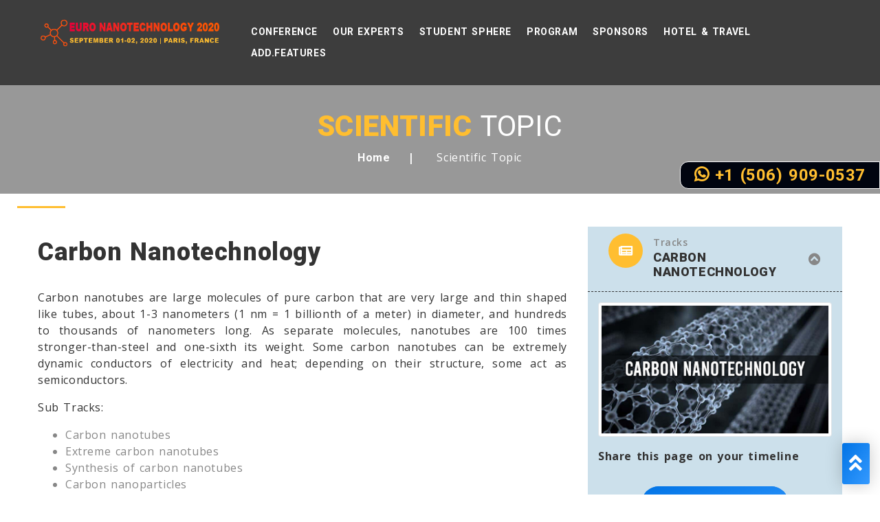

--- FILE ---
content_type: text/html; charset=UTF-8
request_url: https://nanotechnology.peersalleyconferences.com/tracks/carbon-nanotechnology
body_size: 9543
content:
<!DOCTYPE html>
<html lang="en">
<head>

		<meta charset="utf-8">
		<meta name="viewport" content="width=device-width, initial-scale=1, shrink-to-fit=no">
		<meta http-equiv="x-ua-compatible" content="ie=edge">
       <!-- <meta name="robots" content="all" />  -->
		<title>Carbon Nanotechnology Conferences | Europe | Asia | Middle East | Canada | Japan | Australia | USA | Peers Alley Media</title>
        
        <meta name="keywords" content="Carbon Nanotechnology Conferences, Peers Alley Conferences, Peers Alley Media, Carbon Nanotechnology Conferences Europe, Carbon Nanotechnology Conferences USA, Asia, Middle East, Canada, Japan, Australia" />
        <meta name="description" content="Peers Alley Media Invites Experts and Performers to Participate at Carbon Nanotechnology Conferences. The event will welcome more than 300+ attendees from Europe, USA, Asia, Middle East, Canada,Japan and Australia.">

     <link rel="canonical" href="https://nanotechnology.peersalleyconferences.com/tracks/carbon-nanotechnology" /><!-- fav icon -->
<link rel="apple-touch-icon" sizes="57x57" href="https://nanotechnology.peersalleyconferences.com/assets/icons/apple-icon-57x57.png">
<link rel="apple-touch-icon" sizes="60x60" href="https://nanotechnology.peersalleyconferences.com/assets/icons/apple-icon-60x60.png">
<link rel="apple-touch-icon" sizes="72x72" href="https://nanotechnology.peersalleyconferences.com/assets/icons/apple-icon-72x72.png">
<link rel="apple-touch-icon" sizes="76x76" href="https://nanotechnology.peersalleyconferences.com/assets/icons/apple-icon-76x76.png">
<link rel="apple-touch-icon" sizes="114x114" href="https://nanotechnology.peersalleyconferences.com/assets/icons/apple-icon-114x114.png">
<link rel="apple-touch-icon" sizes="120x120" href="https://nanotechnology.peersalleyconferences.com/assets/icons/apple-icon-120x120.png">
<link rel="apple-touch-icon" sizes="144x144" href="https://nanotechnology.peersalleyconferences.com/assets/icons/apple-icon-144x144.png">
<link rel="apple-touch-icon" sizes="152x152" href="https://nanotechnology.peersalleyconferences.com/assets/icons/apple-icon-152x152.png">
<link rel="apple-touch-icon" sizes="180x180" href="https://nanotechnology.peersalleyconferences.com/assets/icons/apple-icon-180x180.png">
<link rel="icon" type="image/png" sizes="192x192"  href="https://nanotechnology.peersalleyconferences.com/assets/icons/android-icon-192x192.png">
<link rel="icon" type="image/png" sizes="32x32" href="https://nanotechnology.peersalleyconferences.com/assets/icons/favicon-32x32.png">
<link rel="icon" type="image/png" sizes="96x96" href="https://nanotechnology.peersalleyconferences.com/assets/icons/favicon-96x96.png">
<link rel="icon" type="image/png" sizes="16x16" href="https://nanotechnology.peersalleyconferences.com/assets/icons/favicon-16x16.png">
<link rel="manifest" href="https://nanotechnology.peersalleyconferences.com/assets/icons/manifest.json">
<meta name="msapplication-TileColor" content="#ffffff">
<meta name="msapplication-TileImage" content="https://nanotechnology.peersalleyconferences.com/assets/icons/ms-icon-144x144.png">
<meta name="theme-color" content="#ffffff">    
<!-- fav icons -->
		<!-- fraimwork - css include -->
		<link rel="stylesheet" type="text/css" href="https://nanotechnology.peersalleyconferences.com/assets/css/bootstrap.min.css">

		<!-- icon css include -->
		<link rel="stylesheet" type="text/css" href="https://nanotechnology.peersalleyconferences.com/assets/css/fontawesome-all.css">
		<link rel="stylesheet" type="text/css" href="https://nanotechnology.peersalleyconferences.com/assets/css/flaticon.css">

		<!-- carousel css include -->
		<link rel="stylesheet" type="text/css" href="https://nanotechnology.peersalleyconferences.com/assets/css/slick.css">
		<link rel="stylesheet" type="text/css" href="https://nanotechnology.peersalleyconferences.com/assets/css/slick-theme.css">
		<link rel="stylesheet" type="text/css" href="https://nanotechnology.peersalleyconferences.com/assets/css/animate.css">
		<link rel="stylesheet" type="text/css" href="https://nanotechnology.peersalleyconferences.com/assets/css/owl.carousel.min.css">
		<link rel="stylesheet" type="text/css" href="https://nanotechnology.peersalleyconferences.com/assets/css/owl.theme.default.min.css">

		<!-- others css include -->
		<link rel="stylesheet" type="text/css" href="https://nanotechnology.peersalleyconferences.com/assets/css/magnific-popup.css">
		<link rel="stylesheet" type="text/css" href="https://nanotechnology.peersalleyconferences.com/assets/css/jquery.mCustomScrollbar.min.css">
		<link rel="stylesheet" type="text/css" href="https://nanotechnology.peersalleyconferences.com/assets/css/calendar.css">
		<link rel="stylesheet" type="text/css" href="https://nanotechnology.peersalleyconferences.com/assets/css/lightcase.css">

		<!-- color switcher css include -->
		<!--<link rel="stylesheet" type="text/css" href="assets/css/colors/style-switcher.css">
		<link id="color_theme" rel="stylesheet" type="text/css" href="assets/css/colors/default.css">-->

		<!-- custom css include -->
		<link rel="stylesheet" type="text/css" href="https://nanotechnology.peersalleyconferences.com/assets/css/style.css">
		        <link href="https://fonts.googleapis.com/css?family=Dancing+Script&display=swap" rel="stylesheet">
		<script src="https://cdnjs.cloudflare.com/ajax/libs/jquery/3.2.1/jquery.min.js"></script>
        <script type='text/javascript' src='https://platform-api.sharethis.com/js/sharethis.js#property=5d6673aa5fea9f001288d673&product=custom-share-buttons' async='async'></script>
		
                 
    <!-- Global site tag (gtag.js) - Google Analytics -->
<script async src="https://www.googletagmanager.com/gtag/js?id=UA-149334141-11"></script>
<script>
  window.dataLayer = window.dataLayer || [];
  function gtag(){dataLayer.push(arguments);}
  gtag('js', new Date());

  gtag('config', 'UA-149334141-11');
</script>


	</head>


	<body class="homepage2">
    <div id="fb-root"></div>
	<script async defer crossorigin="anonymous" src="https://connect.facebook.net/en_GB/sdk.js#xfbml=1&version=v3.3"></script>


		
		<!-- backtotop - start -->
		<div id="thetop" class="thetop"></div>
		<div class='backtotop'>
			<a href="#thetop" class='scroll'>
				<i class="fas fa-angle-double-up"></i>
			</a>
		</div>
		<!-- backtotop - end -->

		<!-- preloader - start -->
		<!--<div id="preloader"></div>-->
		<!-- preloader - end -->




		<!-- header-section - start
		================================================== -->
		<header id="header-section" class="header-section header__section sticky__header__section sticky-header-section not-stuck clearfix">
			<!-- header-bottom - start -->
			<div class="header-bottom header__bottom nav__bg nav-bg">
				<div class="container">
					<div class="row">

						<!-- site-logo-wrapper - start -->
						<div class="col-lg-3">
							<div class="site-logo-wrapper">
                                                        <a href="https://nanotechnology.peersalleyconferences.com/" class="logo">
									<img src="https://peersalley.s3.amazonaws.com/LOGO_IMAGESmain-logo23-2-47-114.png" alt="">
								</a>
                            	
							</div>
						</div>
						<!-- site-logo-wrapper - end -->

						<!-- mainmenu-wrapper - start -->
						<div class="col-lg-9">
							<div class="mainmenu-wrapper mainmenu__wrapper">
								<div class="row">

									<!-- menu-item-list - start -->
									<div class="col-lg-12">
										<div class="menu-item-list menu__item__list ul-li clearfix">
											<ul>
                                                
                                                <li class="menu-item-has-children menu__item__has__children">
													<a href="/">Conference</a>
													<ul class="sub-menu">
														<li><a href="https://nanotechnology.peersalleyconferences.com/tracks" target="_blank">Tracks</a></li>
                                                        <li><a href="https://nanotechnology.peersalleyconferences.com/workshops" target="_blank">Workshops</a></li>
                                                        <li><a href="https://nanotechnology.peersalleyconferences.com/submit-abstract" target="_blank">Submit Abstract</a></li>
                                                        <li><a href="https://nanotechnology.peersalleyconferences.com/registration" target="_blank">Book Your Seat</a></li>
                                                        <li><a href="https://nanotechnology.peersalleyconferences.com/media-partners" target="_blank">Media Partners</a></li>
                                                        <li><a href="https://nanotechnology.peersalleyconferences.com/code-of-conduct" target="_blank">Code of Conduct</a></li>
                                                        <li><a href="https://nanotechnology.peersalleyconferences.com/terms-and-conditions" target="_blank">Terms &amp; Conditions</a></li>
																												<li class="menu-item-has-children menu__item__has__children">
														<a href="/">Testimonials</a>
														<ul class="sub-menu">
																												</ul>
														</li>
																											</ul>
												</li>
												<li class="menu-item-has-children menu__item__has__children">
													<a href="/">our experts</a>
													<ul class="sub-menu">
														<li><a href='https://nanotechnology.peersalleyconferences.com/academic-speakers' target="_blank">Academic Speakers</a></li>
                                                        <li><a href='https://nanotechnology.peersalleyconferences.com/business-speakers' target="_blank">Business Speakers</a></li>
													</ul>
												</li>
												<li class="menu-item-has-children menu__item__has__children">
													<a href="/">Student Sphere</a>
													<ul class="sub-menu">
									<li><a href='https://nanotechnology.peersalleyconferences.com/posters' target="_blank">Best Poster Session</a></li>
									<li><a href='https://nanotechnology.peersalleyconferences.com/young-investigators-forum' target="_blank">Young Investigator Forum</a></li>
                                                        <li><a href='https://nanotechnology.peersalleyconferences.com/eposters' target="_blank">E-Posters</a></li>
													</ul>
												</li>
												<li><a href="https://nanotechnology.peersalleyconferences.com/program" target="_blank">Program</a></li>
												
												                                                <li><a href="https://nanotechnology.peersalleyconferences.com/sponsors" target="_blank">Sponsors</a></li>
                                                <li><a href='https://nanotechnology.peersalleyconferences.com/hotel-and-travel' target="_blank">Hotel & Travel</a></li>
                                                <li class="menu-item-has-children menu__item__has__children">
													<a href="/">Add.Features</a>
													<ul class="sub-menu">
														<li><a href='https://nanotechnology.peersalleyconferences.com/startups' target="_blank">Start Ups</a></li>
														<li><a href='https://nanotechnology.peersalleyconferences.com/careers' target="_blank">Careers</a></li>
                                                        <!--<li><a href='https://nanotechnology.peersalleyconferences.com/membership'>Membership</a></li>
                                                        <li><a href='https://nanotechnology.peersalleyconferences.com/latest-news'>Latest News</a></li>-->
													</ul>
												</li>
                                                <!--<li>
													<a href="/">contact</a>
												</li>-->
                                                
											</ul>
										</div>
									</div>
									<!-- menu-item-list - end -->

									

								</div>
							</div>
						</div>
						<!-- mainmenu-wrapper - end -->

					</div>
				</div>
			</div>
			<!-- header-bottom - end -->
		</header>
		<!-- header-section - end
		================================================== -->





		<!-- altranative-header - start
		================================================== -->
		<div class="header-altranative header__altranative">
			<div class="container">
				<div class="logo-area float-left">
                                     <a href="https://nanotechnology.peersalleyconferences.com/" class="logo">
									<img src="https://peersalley.s3.amazonaws.com/LOGO_IMAGESmain-logo23-2-47-114.png" alt="">
								</a>
                    
                    				</div>

				<button type="button" id="sidebarCollapse" class="alt-menu-btn alt__menu__btn float-right">
					<i class="fas fa-bars"></i>
				</button>
			</div>

			<!-- sidebar menu - start -->
			<div class="sidebar-menu-wrapper sidebar__menu__wrapper">
				<div id="sidebar" class="sidebar">
					<span id="sidebar-dismiss" class="sidebar-dismiss sidebar__dismiss">
						<i class="fas fa-arrow-left"></i>
					</span>

					<div class="sidebar-header">
						                        <a href="https://nanotechnology.peersalleyconferences.com/">
							<img src="https://peersalley.s3.amazonaws.com/LOGO_IMAGESmain-logo23-2-47-114.png" alt="">
						</a>
                        					</div>

					<!-- sidebar-form - start -->
					<!--<div class="sidebar-form">
						<form action="/">
							<input id="altmenu-sidebar-search" type="search" placeholder="Search">
							<label for="altmenu-sidebar-search"><i class="fas fa-search"></i></label>
						</form>
					</div>-->
					<!-- sidebar-form - end -->

					<!-- main-pages-links - start -->
					<div class="menu-link-list main-pages-links">
						<h2 class="menu-title menu__title">Conference</h2>
						<ul>
            <!--<li><a href="https://nanotechnology.peersalleyconferences.com/about-us"><span class="icon"><i class="fas fa-home"></i></span>About</a></li> -->
            <li><a href="https://nanotechnology.peersalleyconferences.com/tracks" target="_blank"><span class="icon"><i class="fas fa-home"></i></span>Tracks</a></li>
         <li><a href="https://nanotechnology.peersalleyconferences.com/submit-abstract" target="_blank"><span class="icon"><i class="fas fa-home"></i></span>Submit Abstract</a></li>
            <li><a href="https://nanotechnology.peersalleyconferences.com/registration" target="_blank"><span class="icon"><i class="fas fa-home"></i></span>Register Now</a></li>
        <li><a href="https://nanotechnology.peersalleyconferences.com/posters" target="_blank"><span class="icon"><i class="fas fa-home"></i></span>Poster Guidelines</a></li>
        <li><a href="https://nanotechnology.peersalleyconferences.com/eposters" target="_blank"><span class="icon"><i class="fas fa-home"></i></span>E-posters</a></li>
   <li><a href="https://nanotechnology.peersalleyconferences.com/terms-and-conditions" target="_blank"><span class="icon"><i class="fas fa-home"></i></span>Terms & Conditions</a></li>
						</ul>
					</div>
					<!-- main-pages-links - end -->

					<!-- other-pages-links - start -->
					<div class="menu-link-list other-pages-links">
						<h2 class="menu-title menu__title">Our Experts</h2>
						<ul>
       <li><a href="https://nanotechnology.peersalleyconferences.com/academic-speakers" target="_blank"><span class="icon"><i class="fas fa-home"></i></span>Academic Speakers</a></li>
      <li><a href="https://nanotechnology.peersalleyconferences.com/business-speakers" target="_blank"><span class="icon"><i class="fas fa-home"></i></span>Business Speakers</a></li>
            <li><a href="https://nanotechnology.peersalleyconferences.com/posters" target="_blank"><span class="icon"><i class="fas fa-home"></i></span>Best Poster Session</a></li>
 <li><a href="https://nanotechnology.peersalleyconferences.com/young-investigators-forum" target="_blank"><span class="icon"><i class="fas fa-home"></i></span>Young Research Forum</a></li>
                <li><a href="https://nanotechnology.peersalleyconferences.com/workshops" target="_blank"><span class="icon"><i class="fas fa-home"></i></span>Workshops</a></li>
						</ul>
					</div>
					<!-- other-pages-links - end -->

					<!-- inner-pages-links - start -->
					<div class="menu-link-list inner-pages-links">
						<h2 class="menu-title menu__title">General Info</h2>
						<ul class="sidenav">
                        <li><a href="https://nanotechnology.peersalleyconferences.com/careers" target="_blank"><span class="icon"><i class="fas fa-home"></i></span>Careers</a></li>
                		<li><a href="https://nanotechnology.peersalleyconferences.com/latest-news" target="_blank"><span class="icon"><i class="fas fa-home"></i></span>Latest News</a></li>
                        <li><a href="https://nanotechnology.peersalleyconferences.com/startups" target="_blank"><span class="icon"><i class="fas fa-home"></i></span>Start Ups</a></li>
                        <li><a href="https://nanotechnology.peersalleyconferences.com/program" target="_blank"><span class="icon"><i class="fas fa-home"></i></span>Program</a></li>
                       
                        <li><a href="https://nanotechnology.peersalleyconferences.com/sponsors" target="_blank"><span class="icon"><i class="fas fa-home"></i></span>Sponsors</a></li>
  <li><a href="https://nanotechnology.peersalleyconferences.com/hotel-and-travel" target="_blank"><span class="icon"><i class="fas fa-home"></i></span>Hotel &amp; Travel</a></li>
                        <!-- <li><a href="https://nanotechnology.peersalleyconferences.com/contact-us"><span class="icon"><i class="fas fa-home"></i></span>Contact</a></li> -->
						</ul>
					</div>
					<!-- inner-pages-links - end -->					

					<!-- login-btn-group - start -->
					<div class="login-btn-group login__btn__group">
						<ul>

							<li>
								<a href="https://nanotechnology.peersalleyconferences.com/registration" target="_blank">Register</a>
								</li>
							<li>
								<a href="https://nanotechnology.peersalleyconferences.com/submit-abstract" target="_blank">Abstract</a>
							</li>
							
						</ul>
					</div>
					<!-- login-btn-group - end -->

					<!-- social-links - start -->
					<div class="social-links social__links">
						<h2 class="menu-title menu__title">get in touch</h2>
						<div class="mb-15">
							<h3 class="contact-info contact__info">
								<i class="fas fa-phone"></i>
								+1-778-766-2134							</h3>
							<h3 class="contact-info contact__info">
								<i class="fas fa-envelope"></i>
								<a href="/cdn-cgi/l/email-protection" class="__cf_email__" data-cfemail="e38d828d8c8a8d97868f8f86809790a39093868288869190808c968d808a8fcd8c9184">[email&#160;protected]</a>							</h3>
						</div>
						<ul>
							<li>
								<a href="/"><i class="fab fa-facebook-f"></i></a>
							</li>
							<li>
								<a href="/"><i class="fab fa-twitter"></i></a>
							</li>
							<li>
								<a href="/"><i class="fab fa-twitch"></i></a>
							</li>
							<li>
								<a href="/"><i class="fab fa-google-plus-g"></i></a>
							</li>
							<li>
								<a href="/"><i class="fab fa-instagram"></i></a>
							</li>
						</ul>
						<!-- <a href="https://nanotechnology.peersalleyconferences.com/contact-us" class="contact-btn">contact us</a> --->
					</div>
					<!-- social-links - end -->

					<div class="overlay"></div>
				</div>
			</div>
			<!-- sidebar menu - end -->
		</div>
		<!-- altranative-header - end
		================================================== --><script data-cfasync="false" src="/cdn-cgi/scripts/5c5dd728/cloudflare-static/email-decode.min.js"></script><script src="https://cdnjs.cloudflare.com/ajax/libs/jquery/3.2.1/jquery.min.js"></script>
<style>
.sBox{margin:0 0.5% 10% 0.5%;}
.sBox1{background: #005ab3; color: #fff; font-size: 22px; font-weight: bold; letter-spacing: 0; padding: 10px; height:120px; overflow:hidden;}
.sBox2{background: #7fab4e; color: #fff; font-size: 22px; font-weight: bold; letter-spacing: 0; padding: 10px; height:120px; overflow:hidden;}
.sBox3{background: #ef2e3f; color: #fff; font-size: 22px; font-weight: bold; letter-spacing: 0; padding: 10px; height:120px; overflow:hidden;}
.sBox4{background: #3fc4f3; color: #fff; font-size: 22px; font-weight: bold; letter-spacing: 0; padding: 10px; height:120px; overflow:hidden;}
.sBox5{background: #f1582a; color: #fff; font-size: 22px; font-weight: bold; letter-spacing: 0; padding: 10px; height:120px; overflow:hidden;}
.sBox6{background: #674ea0; color: #fff; font-size: 22px; font-weight: bold; letter-spacing: 0; padding: 10px; height:120px; overflow:hidden;}
.sBox7{background: #eb2d94; color: #fff; font-size: 22px; font-weight: bold; letter-spacing: 0; padding: 10px; height:120px; overflow:hidden;}
.sBox8{background: #f05542; color: #fff; font-size: 22px; font-weight: bold; letter-spacing: 0; padding: 10px; height:120px; overflow:hidden;}
.sBoxBottom{background: #004; color: #fff; font-size: 14px; padding: 10px; height:200px; overflow:hidden;}
.daywiseCenter{padding-left: 21% !important;}
.tab-pane{background: #f0f0f0;border-top: 5px solid #ffaf00;margin-top: 1%;}
.rmore{position: absolute;margin-top: -54.5%;margin-left: 0%;background: #004;display: block;width: 100%;height: 100%;padding-left: 17%;}
.rmore strong{background: #ffaf00;padding: 5px 25px;color: #333;font-size: 18px;}
@media only screen and (max-width: 1200px) {
  .daywiseCenter{padding-left: 0% !important;}
  .rmore{position: absolute;margin-top: -24%;margin-left: 0%;background: #004;display: block;width: 100%;height: 100%;padding-left: 24%;}
}
.RI strong {
    background: #ffbe30;
    color: #333;
    font-size: 16px;
    padding: 5px 25px;
    margin-bottom: 10px;
    border-radius: 5px;
    text-transform: uppercase;
}
            .RI a:hover {
    color: #fff;
    background: #007bff;
    padding: 5px 15px;
    margin: 0 0 5px 10px;
    border-radius: 5px;
    border-bottom: 2px solid #666;
}
.RI a:link, .RI a:active, .RI a:visited {
    color: #666;
    background: #eee;
    padding: 5px 15px;
    margin: 0 0 5px 0;
    border-radius: 5px;
    border-bottom: 2px solid #ccc;
    text-transform: none;
    font-size: 14px;
}
            
            .hall-content p {
    text-align: left;
}
.black-color {
    color: #333333;
}
.mb-3, .my-3 {
    margin-bottom: 1rem!important;
}
.mt-3, .my-3 {
    margin-top: 1rem!important;
}
</style>
<section id="breadcrumb-section" class="breadcrumb-section clearfix">
			<div class="jarallax" style="background-image: url(assets/images/venue/header-bg.jpg);">
				<div class="overlay-black">
					<div class="container">
						<div class="row justify-content-center">
							<div class="col-lg-12 col-md-12 col-sm-12">

								<!-- breadcrumb-title - start -->
								<div class="breadcrumb-title text-center mb-2">
									<span class="sub-title">&nbsp;</span>
									<h2 class="big-title"><strong>Scientific</strong> Topic</h2>
								</div>
								<!-- breadcrumb-title - end -->

								<!-- breadcrumb-list - start -->
								<div class="breadcrumb-list">
									<ul>
										<li class="breadcrumb-item"><a href="./" class="breadcrumb-link">Home</a></li>
                                        <!-- <li class="breadcrumb-item"><a href="#" class="breadcrumb-link">Day 1</a></li>-->
										<li class="breadcrumb-item active" aria-current="page">Scientific Topic</li>
									</ul>
								</div>
								<!-- breadcrumb-list - end -->

							</div>
						</div>
					</div>
				</div>
			</div>
		</section>

        <section id="event-details-section" class="event-details-section pt-5 clearfix">
			<div class="container">
				<div class="row">
					<!-- booking-content-wrapper - start -->
					<div class="col-lg-8 col-md-12 col-sm-12">
						
                        <div class="service-wrapper">
                            <div class="section-title text-left mb-3">
                                <span class="line-style"></span>
                                <h2 class="big-title py-3"><strong>Carbon nanotechnology</strong></h2>
                                <p><p style="text-align:justify">Carbon nanotubes are large molecules of pure carbon that are very large and thin shaped like tubes, about 1-3 nanometers (1 nm = 1 billionth of a meter) in diameter, and hundreds to thousands of nanometers long. As separate molecules, nanotubes are 100 times stronger-than-steel and one-sixth its weight. Some carbon nanotubes can be extremely dynamic conductors of electricity and heat; depending on their structure, some act as semiconductors.</p>

<p style="text-align:justify">Sub Tracks:</p>

<ul>
	<li style="text-align:justify">Carbon nanotubes</li>
	<li style="text-align:justify">Extreme carbon nanotubes</li>
	<li style="text-align:justify">Synthesis of carbon nanotubes</li>
	<li style="text-align:justify">Carbon nanoparticles</li>
	<li style="text-align:justify">Vertically aligned carbon nanotube arrays</li>
	<li style="text-align:justify">Carbon nanotube chemistry</li>
	<li style="text-align:justify">Nitrogen-dropped carbon nanotube</li>
	<li style="text-align:justify">Organic semiconductor<br />
	&nbsp;</li>
</ul>

<p style="text-align:justify">&nbsp;</p>
</p>
                                
                               
                            </div>
                            <style>
							.clik{background: #fff;}
							</style>
                        </div>    
                
					</div>
					<!-- booking-content-wrapper - end -->

					<!-- sidebar-section - start -->
					<div class="col-lg-4 col-md-12 col-sm-12">
						<div class="sidebar-section">
							<!-- location-wrapper - start -->
							<div class="location-wrapper bg-white">

								<div class="title-wrapper" style="background:#cce0eb;border-bottom: 1px dashed #333;">
									<small class="up-arrow-icon">
										<i class="fas fa-chevron-circle-up"></i>
									</small>
									<span class="icon">
										<i class="fas fa-newspaper"></i>
									</span>
									<div class="title-content">
										<small>Tracks</small>
										<h3>Carbon nanotechnology</h3>
									</div>
								</div>
                                
                                <div class="mb-0" style="background-color: #cce0eb; padding: 15px; margin-bottom: 30px; width:100%; margin:0 auto;">
                                <img src="https://peersalley.s3.amazonaws.com/assets/tracks/carbon-nanotechnology_241_47.jpg" alt="" class="img-thumbnail">
                                <p class="pt-3"><strong>Share this page on your timeline</strong></p>
                                <div class="sharethis-inline-share-buttons"></div>
                                
                                <div class="container mt-3">
                                <div class="row">
                                        <div class="col-lg-12 col-md-12 col-sm-12 text-center">
                                            <div class="pricing-footer clearfix mt-3 text-center">
                                                <a href="https://nanotechnology.peersalleyconferences.com/submit-abstract" class="custom-btn">Submit Abstract</a>
                                            </div>
                                        </div>
                                        
                                        <div class="col-lg-12 col-md-12 col-sm-12 text-center">
                                            <div class="pricing-footer clearfix mt-3 text-center">
                                                <a href="https://nanotechnology.peersalleyconferences.com/registration" class="custom-btn">Register Now</a>
                                            </div>
                                        </div>
                                    </div> 
                                    </div>                               
								</div>
							</div>
							<!-- location-wrapper - end -->
							
						</div>
					</div>
					<!-- sidebar-section - end -->
					
				</div>
			</div>
		</section>
        
        <section id="event-details-section" class="event-details-section sec-ptb-50 clearfix">
			<div class="container" id="tracks">
				<div class="row">
				<div class="event-schedule my-5 col-lg-12 col-md-12 col-sm-12">

                            <!-- schedule-wrapper - start -->
							<div class="schedule-wrapper">
								<!-- <ul class="nav schedule-date-menu">
									<li><a class="active" data-toggle="tab" href="#day1">Day 1 <small>Scientific Topics</small></a></li>
									<li><a data-toggle="tab" href="#day2">Day 2 <small>Scientific Topics</small></a></li>
									<li><a data-toggle="tab" href="#day3">Day 3 <small>Scientific Topics</small></a></li>
								</ul> -->
                                
								<div class="tab-content">
									<!-- day 1 - start -->
									<div id="day1" class="tab-pane fade in active show">
                                        <div class="row py-5">
                                            <div class="col-lg-12 col-md-12 col-sm-12">
                                        <style>
								.RI a:link,.RI a:active,.RI a:visited{color:#333; background:#eee; padding:5px 15px; margin:0 0 5px 0;}
								.RI a:hover{color:#eee; background:#333; padding:5px 15px; margin:0 0 5px 10px;}
								.RI strong{background: #333;color: #ffaf00;font-size: 20px;}
								</style>
                                
                                <p class="RI">&emsp;<strong>ALSO READ <i class="fas fa-arrow-right"></i> </strong> 
                                                                <a href="https://nanotechnology.peersalleyconferences.com/tracks/introduction-to-nanotechnology"
                                   title="Introduction to Nanotechnology" alt="Introduction to Nanotechnology" ><i class="fas fa-bookmark"></i> Introduction to Nanotechnology</a>
								
								                                <a href="https://nanotechnology.peersalleyconferences.com/tracks/nanotechnology-in-agriculture"
                                   title="Nanotechnology in Agriculture" alt="Nanotechnology in Agriculture" ><i class="fas fa-bookmark"></i> Nanotechnology in Agriculture</a>
								
								                                <a href="https://nanotechnology.peersalleyconferences.com/tracks/nanomedicine"
                                   title="Nanomedicine" alt="Nanomedicine" ><i class="fas fa-bookmark"></i> Nanomedicine</a>
								
								                                <a href="https://nanotechnology.peersalleyconferences.com/tracks/nanoelectronic-and-biomedical-devices"
                                   title="Nanoelectronic and Biomedical devices" alt="Nanoelectronic and Biomedical devices" ><i class="fas fa-bookmark"></i> Nanoelectronic and Biomedical devices</a>
								
								                                <a href="https://nanotechnology.peersalleyconferences.com/tracks/nanopharmaceuticals"
                                   title="Nanopharmaceuticals" alt="Nanopharmaceuticals" ><i class="fas fa-bookmark"></i> Nanopharmaceuticals</a>
								
								                                <a href="https://nanotechnology.peersalleyconferences.com/tracks/cancer-nanotechnology"
                                   title="Cancer nanotechnology" alt="Cancer nanotechnology" ><i class="fas fa-bookmark"></i> Cancer nanotechnology</a>
								
								                                <a href="https://nanotechnology.peersalleyconferences.com/tracks/nanotoxicity"
                                   title="Nanotoxicity" alt="Nanotoxicity" ><i class="fas fa-bookmark"></i> Nanotoxicity</a>
								
								                                <a href="https://nanotechnology.peersalleyconferences.com/tracks/environment-health-and-safety-issues"
                                   title="Environment, Health and Safety issues " alt="Environment, Health and Safety issues " ><i class="fas fa-bookmark"></i> Environment, Health and Safety issues </a>
								
								                                <a href="https://nanotechnology.peersalleyconferences.com/tracks/advanced-nanomaterials"
                                   title="Advanced nanomaterials" alt="Advanced nanomaterials" ><i class="fas fa-bookmark"></i> Advanced nanomaterials</a>
								
								                                <a href="https://nanotechnology.peersalleyconferences.com/tracks/dna-nanotechnology"
                                   title="DNA nanotechnology" alt="DNA nanotechnology" ><i class="fas fa-bookmark"></i> DNA nanotechnology</a>
								
								                                <a href="https://nanotechnology.peersalleyconferences.com/tracks/polymer-nanotechnology"
                                   title="Polymer nanotechnology" alt="Polymer nanotechnology" ><i class="fas fa-bookmark"></i> Polymer nanotechnology</a>
								
								                                <a href="https://nanotechnology.peersalleyconferences.com/tracks/bio-nanomaterials-and-tissues-engineering"
                                   title="Bio-Nanomaterials and Tissues engineering" alt="Bio-Nanomaterials and Tissues engineering" ><i class="fas fa-bookmark"></i> Bio-Nanomaterials and Tissues engineering</a>
								
								                                <a href="https://nanotechnology.peersalleyconferences.com/tracks/drug-delivery-and-nano-particles"
                                   title="Drug delivery and Nano particles" alt="Drug delivery and Nano particles" ><i class="fas fa-bookmark"></i> Drug delivery and Nano particles</a>
								
								                                <a href="https://nanotechnology.peersalleyconferences.com/tracks/recent-developments-in-nanotechnology-and-nanoscience"
                                   title="Recent developments in nanotechnology and nanoscience" alt="Recent developments in nanotechnology and nanoscience" ><i class="fas fa-bookmark"></i> Recent developments in nanotechnology and nanoscience</a>
								
								                                <a href="https://nanotechnology.peersalleyconferences.com/tracks/nanotechnology-in-water-treatment"
                                   title="Nanotechnology in water treatment" alt="Nanotechnology in water treatment" ><i class="fas fa-bookmark"></i> Nanotechnology in water treatment</a>
								
								                                <a href="https://nanotechnology.peersalleyconferences.com/tracks/green-nanotechnology"
                                   title=" Green nanotechnology" alt=" Green nanotechnology" ><i class="fas fa-bookmark"></i>  Green nanotechnology</a>
								
								                                <a href="https://nanotechnology.peersalleyconferences.com/tracks/regulatory-aspects-towards-approval-of-nanomedicine"
                                   title="Regulatory aspects towards approval of nanomedicine" alt="Regulatory aspects towards approval of nanomedicine" ><i class="fas fa-bookmark"></i> Regulatory aspects towards approval of nanomedicine</a>
								
								                                <a href="https://nanotechnology.peersalleyconferences.com/tracks/sustainability-nanotechnology"
                                   title=" Sustainability nanotechnology" alt=" Sustainability nanotechnology" ><i class="fas fa-bookmark"></i>  Sustainability nanotechnology</a>
								
								                                <a href="https://nanotechnology.peersalleyconferences.com/tracks/carbon-nanotechnology"
                                   title="Carbon nanotechnology" alt="Carbon nanotechnology" ><i class="fas fa-bookmark"></i> Carbon nanotechnology</a>
								
								                                <a href="https://nanotechnology.peersalleyconferences.com/tracks/nanotechnology-products-and-markets"
                                   title="Nanotechnology products and markets" alt="Nanotechnology products and markets" ><i class="fas fa-bookmark"></i> Nanotechnology products and markets</a>
								
								                                <a href="https://nanotechnology.peersalleyconferences.com/tracks/nanorobots-in-medicine"
                                   title="Nanorobots in medicine" alt="Nanorobots in medicine" ><i class="fas fa-bookmark"></i> Nanorobots in medicine</a>
								
								                                <a href="https://nanotechnology.peersalleyconferences.com/tracks/graphene-and-its-applications"
                                   title="Graphene and its applications" alt="Graphene and its applications" ><i class="fas fa-bookmark"></i> Graphene and its applications</a>
								
								                                 
                                </p>
                                </div>
                            </div>
                                        
                            <!-- tages start -->
                               <p class="mb-15 black-color">
                                                                <p class="my-3 black-color RI">  
                                    <strong>Tags <i class="fas fa-tags"></i> </strong><br>
                                				 <i class="fas fa-external-link-alt"><a href="https://nanotechnology.peersalleyconferences.com/" title="Nanomaterials Conferences 2020 Asia" alt="Nanomaterials Conferences 2020 Asia" >Nanomaterials Conferences 2020 Asia </a></i>
                                  				 <i class="fas fa-external-link-alt"><a href="https://nanotechnology.peersalleyconferences.com/" title="Nanoresearch Conferences" alt="Nanoresearch Conferences" >Nanoresearch Conferences </a></i>
                                  				 <i class="fas fa-external-link-alt"><a href="https://nanotechnology.peersalleyconferences.com/" title="Nanomedicine Conferences" alt="Nanomedicine Conferences" >Nanomedicine Conferences </a></i>
                                  				 <i class="fas fa-external-link-alt"><a href="https://nanotechnology.peersalleyconferences.com/" title="Nano Tribology Conferences" alt="Nano Tribology Conferences" >Nano Tribology Conferences </a></i>
                                  				 <i class="fas fa-external-link-alt"><a href="https://nanotechnology.peersalleyconferences.com/" title="Nanoengineering Conferences" alt="Nanoengineering Conferences" >Nanoengineering Conferences </a></i>
                                  				 <i class="fas fa-external-link-alt"><a href="https://nanotechnology.peersalleyconferences.com/" title="Nanotechnology Conferences 2020 USA" alt="Nanotechnology Conferences 2020 USA" >Nanotechnology Conferences 2020 USA </a></i>
                                  				 <i class="fas fa-external-link-alt"><a href="https://nanotechnology.peersalleyconferences.com/" title="Nanomedicine Conferences 2020 Asia" alt="Nanomedicine Conferences 2020 Asia" >Nanomedicine Conferences 2020 Asia </a></i>
                                  				 <i class="fas fa-external-link-alt"><a href="https://nanotechnology.peersalleyconferences.com/" title="Nanomedicine Conferences 2020" alt="Nanomedicine Conferences 2020" >Nanomedicine Conferences 2020 </a></i>
                                  				 <i class="fas fa-external-link-alt"><a href="https://nanotechnology.peersalleyconferences.com/" title="Nanotoxicology Conferences" alt="Nanotoxicology Conferences" >Nanotoxicology Conferences </a></i>
                                  				 <i class="fas fa-external-link-alt"><a href="https://nanotechnology.peersalleyconferences.com/" title="Nanobio-technology Conferences" alt="Nanobio-technology Conferences" >Nanobio-technology Conferences </a></i>
                                  				 <i class="fas fa-external-link-alt"><a href="https://nanotechnology.peersalleyconferences.com/" title="Drug delivery Conferences" alt="Drug delivery Conferences" >Drug delivery Conferences </a></i>
                                  				 <i class="fas fa-external-link-alt"><a href="https://nanotechnology.peersalleyconferences.com/" title="Molecular Nanotechnology Conferences" alt="Molecular Nanotechnology Conferences" >Molecular Nanotechnology Conferences </a></i>
                                  				 <i class="fas fa-external-link-alt"><a href="https://nanotechnology.peersalleyconferences.com/" title="Nano Electronics Conferences" alt="Nano Electronics Conferences" >Nano Electronics Conferences </a></i>
                                  				 <i class="fas fa-external-link-alt"><a href="https://nanotechnology.peersalleyconferences.com/" title="Nanotechnology Conferences 2020 Asia" alt="Nanotechnology Conferences 2020 Asia" >Nanotechnology Conferences 2020 Asia </a></i>
                                  				 <i class="fas fa-external-link-alt"><a href="https://nanotechnology.peersalleyconferences.com/" title="Nanorobotics Conferences" alt="Nanorobotics Conferences" >Nanorobotics Conferences </a></i>
                                                                  </p>
                                                            </p> 
                               <!-- tags end -->
                                            
                                        
                                            
                                        
                                            
                                        
                                            
                                        
                                            
                                        
                                            
                                        </div>
									<!-- day 1 - end -->

									<!-- day 2 - start -->
									<div id="day2" class="tab-pane fade">
										<div class="row py-5">
                                            <div class="col-lg-12 col-md-12 col-sm-12">
                                
                                <p class="RI">&emsp;<strong>ALSO READ <i class="fas fa-arrow-right"></i> </strong> <a href="#"><i class="fas fa-bookmark"></i> one</a> <a href="#"><i class="fas fa-bookmark"></i> two</a> <a href="#"><i class="fas fa-bookmark"></i> three</a> <a href="#"><i class="fas fa-bookmark"></i> four</a> <a href="#"><i class="fas fa-bookmark"></i> five</a> <a href="#"><i class="fas fa-bookmark"></i> six</a> <a href="#"><i class="fas fa-bookmark"></i> seven</a> <a href="#"><i class="fas fa-bookmark"></i> eight</a> <a href="#"><i class="fas fa-bookmark"></i> nine</a> </p>
                                </div>
                            </div>
									</div>
									<!-- day 2 - end -->

									<!-- day 3 - start -->
									<div id="day3" class="tab-pane fade">
										<div class="row py-5">
                                            <div class="col-lg-12 col-md-12 col-sm-12">
                                
                                <p class="RI">&emsp;<strong>ALSO READ <i class="fas fa-arrow-right"></i> </strong> <a href="#"><i class="fas fa-bookmark"></i> one</a> <a href="#"><i class="fas fa-bookmark"></i> two</a> <a href="#"><i class="fas fa-bookmark"></i> three</a> <a href="#"><i class="fas fa-bookmark"></i> four</a> <a href="#"><i class="fas fa-bookmark"></i> five</a> <a href="#"><i class="fas fa-bookmark"></i> six</a> <a href="#"><i class="fas fa-bookmark"></i> seven</a> <a href="#"><i class="fas fa-bookmark"></i> eight</a> <a href="#"><i class="fas fa-bookmark"></i> nine</a> </p>
                                </div>
                            </div>										
									</div>
									<!-- day 3 - end -->
								</div>
                                <div class="cover-bar"></div>
							</div>
							<!-- schedule-wrapper - end -->

						</div>
			</div>

			</div>
		</section>
<!-- footer-section3 - start
		================================================== -->
		<footer id="footer-section" class="footer-section footer-section3 clearfix">

			<!-- footer-top - start -->
			<style>
			.footerLinksHead{border-bottom:1px solid #37a8f8; color:#fff; text-align:left; padding-left:5px;}
			.footerLinks a:link, .footerLinks a:active, .footerLinks a:visited{color:#fff; text-decoration:none; display:block; text-align: left; padding-left: 5px; margin: 10px 0; transition: all .4s ease; font-weight: lighter; font-size: 14px;}
			.footerLinks a:hover{color:#37a8f8; text-decoration:none; display:block; text-align: left; padding-left: 10px; margin: 10px 0; transition: all .4s ease; font-weight: lighter; font-size: 14px;}
			.footerLinks p{color:#fff; text-decoration:none; display:block; text-align: left; padding-left: 5px; margin: 10px 0; transition: all .4s ease; font-weight: lighter; font-size: 14px;}
			</style>
			            <div class="footer-top sec-ptb-100 clearfix">
				<div class="container">
					<div class="row justify-content-center">

						<!-- about-wrapper - start -->
						<div class="col-lg-12 col-md-12 col-sm-12">
							<div class="about-wrapper text-center mb-50 clearfix">
                            
                            	<div class="row justify-content-center mb-5">
                                    <div class="col-lg-3 col-md-3 col-sm-12">
                                    	<div class="footerLinksHead">About</div>
                                        <div class="footerLinks">
                                        	<a href="https://www.peersalley.com/about" target="_blank">About Conference</a>
                                            <a href="https://nanotechnology.peersalleyconferences.com/hotel-and-travel">Venue &amp; Hospitality</a>
                                            <a href="https://nanotechnology.peersalleyconferences.com/hotel-and-travel">Accommodation</a>
                                        </div>
                                        <div class="footerLinks">
   										<a href="https://nanotechnology.peersalleyconferences.com/posters">Poster Guidelines</a>
                                        </div>
                                    </div>
                                    <div class="col-lg-3 col-md-3 col-sm-12">
                                    	<div class="footerLinksHead">Our Experts</div>
                                        <div class="footerLinks">
                                        <a href="https://nanotechnology.peersalleyconferences.com/organizing-committee">Organizing Committee</a>
                                        <a href="https://nanotechnology.peersalleyconferences.com/academic-speakers">Academic Speakers</a>
                                        <a href="https://nanotechnology.peersalleyconferences.com/business-speakers">Industry Speakers</a>
                                        <a href="https://nanotechnology.peersalleyconferences.com/posters">Poster Presentations</a>
                                        </div>
                                    </div>
                                    <div class="col-lg-3 col-md-3 col-sm-12">
                                    	<div class="footerLinksHead">Abstract</div>
                                        <div class="footerLinks">
                                        <a href="https://nanotechnology.peersalleyconferences.com/submit-abstract">Abstract Submission</a>
                                        <a href="https://nanotechnology.peersalleyconferences.com/tracks">Scientific Sessions</a>
                                        </div>
                                        <div class="footerLinksHead">Sponsors</div>
                                        <div class="footerLinks">
                                        	<a href="https://nanotechnology.peersalleyconferences.com/sponsors">Become A Sponsor</a>
											
                                        </div>
                                    </div>
                                    <div class="col-lg-3 col-md-3 col-sm-12">
                                    	<div class="footerLinksHead"><strong>Contact Us</strong></div>
                                        <div class="footerLinks">
                                        	
                                            <p>Peers Alley Media<br />
											827 E 51 Ave East<br> 
											V5X1E4<br>
											Vancouver BC, Canada</p>
                                           <!-- 1126 59 Ave East<br />
                                            V5X 1Y9<br />
                                            Vancouver BC<br />
                                            Canada</p>-->
                                        </div>
                                        
                                    </div>
                                    
                                </div>
                               
							</div>
						</div>
                        
                        
                        <div class="col-lg-12 col-md-12 col-sm-12 mt-3">
                         <div class="row mb-5">
                         <div class="col-lg-6 col-md-6 col-sm-12">
                          <div class="basic-info clearfix">
                           <div class="row">

                            <!-- basic-info-item - start -->
                            <div class="col-lg-12 col-md-12 col-sm-12 mb-1">
                             <div class="basic-info-item basic__info__item">
                              <span class="icon">
                               <i class="fas fa-map-marker-alt"></i>
                              </span>
                              <div class="info-content info__content">
                               <h3 class="pt-3">Berlin, Germany</h3>
                              </div>
                             </div>
                            </div>
                            <!-- basic-info-item - end -->

                            <!-- basic-info-item - start -->
                            <div class="col-lg-12 col-md-12 col-sm-12 mb-1">
                             <div class="basic-info-item basic__info__item">
                              <span class="icon">
                               <i class="fas fa-envelope"></i>
                              </span>
                              <div class="info-content info__content">
                               <h3 class="pt-3"><a href="/cdn-cgi/l/email-protection#315f505f5e585f45545d5d5452454271424154505a544342525e445f52585d1f5e4356"><span class="__cf_email__" data-cfemail="f29c939c9d9b9c86979e9e97918681b28182979399978081919d879c919b9edc9d8095">[email&#160;protected]</span></a>
                            <a href="/cdn-cgi/l/email-protection#ee"></a></h3>
                              </div>
                             </div>
                            </div>
                            <!-- basic-info-item - end -->

                            <!-- basic-info-item - start -->
                                                        <!-- basic-info-item - end -->

                           </div>
                          </div>
                         </div>
                         <div class="col-lg-6 col-md-6 col-sm-12">
                          <iframe src="https://www.google.com/maps/embed?pb=!1m18!1m12!1m3!1d2606.175025589375!2d-123.0848449843129!3d49.21620767932418!2m3!1f0!2f0!3f0!3m2!1i1024!2i768!4f13.1!3m3!1m2!1s0x54867447d4e7a569%3A0x3c2b6504d9ec9d05!2s1126%20E%2059th%20Ave%2C%20Vancouver%2C%20BC%20V5X%201Y9%2C%20Canada!5e0!3m2!1sen!2sin!4v1569151626670!5m2!1sen!2sin" width="100%" height="250" frameborder="0" style="border:0" allowfullscreen></iframe>
                         </div>
                         </div>
                        </div>
                        
                        <!-- new fo
						<!-- about-wrapper - end -->

						<!-- basic-info - start -->
						
						<!-- basic-info - end -->

					</div>
				</div>
			</div>
			<!-- footer-top - end -->

			<div class="footer-bottom">
				<div class="container">
					<div class="row">

						<!-- copyright-text - start -->
						<div class="col-lg-8 col-md-12 col-sm-12">
							<div class="copyright-text">
								<p class="m-0" style="color:#999;">©2019 all right reserved, made with by <a href="https://www.peersalleyconferences.com" target="_blank" class="author-link"><strong>Peers Alley Media</strong></a></p>
							</div>
						</div>
						<!-- copyright-text - end -->

						<!-- footer-menu - start -->
						<div class="col-lg-4 col-md-12 col-sm-12">
							<div class="footer-menu">
								<ul>
									<li><a href="https://nanotechnology.peersalleyconferences.com/terms-and-conditions">Terms &amp; Conditions</a></li>
									<li><a href="https://nanotechnology.peersalleyconferences.com/privacy-policy">Privacy policy</a></li>
								</ul>
							</div>
						</div>
						<!-- footer-menu - end -->

					</div>
				</div>
			</div>

		</footer>
		<!-- footer-section3 - end
		================================================== -->
<div class="Whatsapp WhatsApp">
   <!-- <a target="_blank" href="https://api.whatsapp.com/send?phone=+17782447702&text=hi"><i class="fab fa-whatsapp"></i> +1-778-244-7702</a>-->
    <a  class="ac" target="_blank" href="https://api.whatsapp.com/send?phone=+15069090537&text=hi"><i class="fab fa-whatsapp"></i> +1 (506) 909-0537</a>
</div>

<!--Start of Tawk.to Script-->
<script data-cfasync="false" src="/cdn-cgi/scripts/5c5dd728/cloudflare-static/email-decode.min.js"></script><script type="text/javascript">
var Tawk_API=Tawk_API||{}, Tawk_LoadStart=new Date();
(function(){
var s1=document.createElement("script"),s0=document.getElementsByTagName("script")[0];
s1.async=true;
s1.src='https://embed.tawk.to/5dd4440743be710e1d1e1b38';
s1.charset='UTF-8';
s1.setAttribute('crossorigin','*');
s0.parentNode.insertBefore(s1,s0);
})();
</script>
<!--End of Tawk.to Script-->
<style>
.Whatsapp {
   right: 0px;
    top: 235px;
    position: fixed;
    z-index: 1000000000;
    background-color: #00040f;
    border-radius: 12px 0 0 12px;
    border: 1px solid #FFF;
}
    
.Whatsapp a {
    color: #ffbe30;
    font-weight: bold;
    font-size: 24px;
    padding: 1px 20px;
}
    </style>

		<!-- fraimwork - jquery include -->
		
		<script src="https://nanotechnology.peersalleyconferences.com/assets/js/jquery-3.3.1.min.js"></script>
		<script src="https://nanotechnology.peersalleyconferences.com/assets/js/popper.min.js"></script>
		<script src="https://nanotechnology.peersalleyconferences.com/assets/js/bootstrap.min.js"></script>

		<!-- carousel jquery include -->
		<script src="https://nanotechnology.peersalleyconferences.com/assets/js/slick.min.js"></script>
		<script src="https://nanotechnology.peersalleyconferences.com/assets/js/owl.carousel.min.js"></script>

		<!-- calendar jquery include -->
		<script src="https://nanotechnology.peersalleyconferences.com/assets/js/atc.min.js"></script>

		<!-- others jquery include -->
		<script src="https://nanotechnology.peersalleyconferences.com/assets/js/jquery.magnific-popup.min.js"></script>
		<script src="https://nanotechnology.peersalleyconferences.com/assets/js/isotope.pkgd.min.js"></script>
		<script src="https://nanotechnology.peersalleyconferences.com/assets/js/jarallax.min.js"></script>
		<script src="https://nanotechnology.peersalleyconferences.com/assets/js/jquery.mCustomScrollbar.concat.min.js"></script>
		<script src="https://nanotechnology.peersalleyconferences.com/assets/js/lightcase.js"></script>

		<!-- multy count down - jqury include -->
		<script src="https://nanotechnology.peersalleyconferences.com/assets/js/jquery.countdown.js"></script>

		<!-- custom jquery include -->
		<script src="https://nanotechnology.peersalleyconferences.com/assets/js/custom.js"></script>

        </script>
	<script defer src="https://static.cloudflareinsights.com/beacon.min.js/vcd15cbe7772f49c399c6a5babf22c1241717689176015" integrity="sha512-ZpsOmlRQV6y907TI0dKBHq9Md29nnaEIPlkf84rnaERnq6zvWvPUqr2ft8M1aS28oN72PdrCzSjY4U6VaAw1EQ==" data-cf-beacon='{"version":"2024.11.0","token":"21637df402b947ed8642462c7a88bd0f","r":1,"server_timing":{"name":{"cfCacheStatus":true,"cfEdge":true,"cfExtPri":true,"cfL4":true,"cfOrigin":true,"cfSpeedBrain":true},"location_startswith":null}}' crossorigin="anonymous"></script>
</body>
</html>

--- FILE ---
content_type: text/css
request_url: https://nanotechnology.peersalleyconferences.com/assets/css/style.css
body_size: 24176
content:
@import url(https://fonts.googleapis.com/css?family=Open+Sans:400,400i,600,600i,700,700i|Roboto:400,400i,700,700i,900,900i);body,p{font-family:"Open Sans",sans-serif}a,button,h1,h2,h3,h4,h5,h6{font-family:Roboto,sans-serif}body{margin:0;padding:0;word-spacing:2px;letter-spacing:.6px;color:#878787;font-size:16px;background-color:#fff;-webkit-font-smoothing:antialiased}::-moz-selection{color:#ffbe30;background:#333}::selection{color:#ffbe30;background:#333}.container{margin:0 auto;max-width:1200px}a{color:#ffbe30}a,button{border:none;cursor:pointer;background:0 0;text-decoration:none;display:inline-block}a:focus,button:focus{outline:0}h1,h2,h3,h4,h5,h6{color:#333;text-transform:capitalize}p{color:#333}img{height:auto;max-width:100%}.image-wrapper{overflow:hidden;position:relative}i,small,span,strong{line-height:normal;display:inline-block}strong{font-weight:700}a:hover{text-decoration:none;color:#ffaf00}button:focus,select:focus{outline:0}.form-wrapper .form-item{width:100%;height:50px;display:table;position:relative}.form-wrapper .form-item input{width:100%;height:100%;display:block;padding:0 25px;background-color:#f7f7f7;border:1px solid #ddd;-webkit-transition:all .3s ease-in-out;-o-transition:all .3s ease-in-out;transition:all .3s ease-in-out}.form-wrapper .form-item input:focus{outline:0;border-color:#ffbe30}.form-wrapper .form-item .form-item-btn{top:0;z-index:1;right:0;bottom:0;margin:0;font-weight:700;overflow:hidden;padding:0 30px;text-align:center;position:absolute;color:#fff;text-transform:uppercase}.form-wrapper .form-item .form-item-btn:after,.form-wrapper .form-item .form-item-btn:before{top:0;left:0;right:0;bottom:0;z-index:-1;content:'';position:absolute;-webkit-transition:all .3s ease-in-out;-o-transition:all .3s ease-in-out;transition:all .3s ease-in-out}.form-wrapper .form-item .form-item-btn:before{background:#ffbe30}.form-wrapper .form-item .form-item-btn:after{opacity:0;background:#ffbe30}.form-wrapper .form-item .form-item-btn:hover:before{opacity:0}.form-wrapper .form-item .form-item-btn:hover:after{opacity:1}textarea{width:100%;padding:25px;display:block;min-height:150px;background-color:#f7f7f7;border:1px solid #ddd;-webkit-transition:all .3s ease-in-out;-o-transition:all .3s ease-in-out;transition:all .3s ease-in-out}textarea:focus{outline:0;border-color:#ffbe30}.custom-select{background:transparent url(../images/down-arrow.png) no-repeat right 10px center}.custom-select:focus{outline:0;-webkit-box-shadow:none;box-shadow:none;border-color:transparent}:-moz-placeholder{color:#878787}::-moz-placeholder{color:#878787}:-ms-input-placeholder{color:#878787}::-webkit-input-placeholder{color:#878787}.owl-theme .owl-dots,.owl-theme .owl-nav{margin:0;padding:0}.ul-li ul,.ul-li-block ul{margin:0;padding:0}.ul-li ul li{margin:0;padding:0;float:left;list-style:none;display:inline-block}.ul-li-block ul li{margin:0;padding:0;display:block;list-style:none}.countdown-timer{width:100%;display:table;-webkit-transition:all .3s ease-in-out;-o-transition:all .3s ease-in-out;transition:all .3s ease-in-out}.countdown-timer ul{margin:0;padding:0;display:table}.countdown-timer ul li{float:left;height:80px;min-width:80px;margin:0 5px;padding:15px 10px;text-align:center;border-radius:15px;display:inline-block;color:#878787;border:2px solid #878787}.countdown-timer ul li strong{margin:0;width:100%;display:block;line-height:.8;font-weight:900;font-size:36px;font-family:Roboto,sans-serif}.countdown-timer ul li small{font-size:14px;text-transform:uppercase}#countup{margin-left:auto;margin-right:auto;margin-bottom:40px;text-align:center;font-family:Lato,Helvetica,Arial,sans-serif}#countup span.number{display:block;padding:0;margin:0;color:#111;font-weight:700;font-size:35px;line-height:35px;text-align:center}#countup span.label{display:block;font-size:11px;line-height:1}#countup .part{display:inline-block;text-align:center;width:105px}@media only screen and (max-width:1200px){#countup span.number{font-size:60px;line-height:65px;text-align:center}#countup span.label{display:block;font-size:20px;line-height:25px}}@media only screen and (max-width:820px){#countup span.number{display:block;padding:0;margin:0;font-size:40px;line-height:45px;text-align:center}#countup span.label{display:block;font-size:15px;line-height:15px}}@media only screen and (max-width:600px){#countup span.number{display:block;padding:0;margin:0;font-size:30px;line-height:35px;text-align:center}#countup span.label{display:block;font-size:12px;line-height:12px}}.pagination{border-radius:0}.pagination ul{display:table}.pagination ul .page-item{height:40px;min-width:40px;position:relative}.pagination ul .page-item .page-link{margin:0;width:100%;height:100%;padding:5px;border:none;padding:0;display:block;font-weight:700;line-height:40px;text-align:center;color:#878787;text-transform:uppercase;font-family:Roboto,sans-serif;background-color:transparent}.pagination ul .page-item:hover .page-link{color:#333}.pagination ul .page-item.active .page-link{color:#333;font-size:24px}.pagination ul .page-item.active .page-link:after{left:0;right:0;bottom:0;height:3px;width:100%;content:'';position:absolute;background-color:#ffbe30}.pagination ul .page-item.next-item .page-link,.pagination ul .page-item.prev-item .page-link{padding:0 30px;border-radius:0;position:relative}.pagination ul .page-item.next-item .page-link:before,.pagination ul .page-item.prev-item .page-link:before{top:50%;font-weight:900;position:absolute;-webkit-transform:translateY(-50%);-ms-transform:translateY(-50%);transform:translateY(-50%);-webkit-transition:all .3s ease-in-out;-o-transition:all .3s ease-in-out;transition:all .3s ease-in-out;font-family:'Font Awesome 5 Free'}.pagination ul .page-item.next-item:hover .page-link,.pagination ul .page-item.prev-item:hover .page-link{color:#333}.pagination ul .page-item.next-item:hover .page-link:before,.pagination ul .page-item.prev-item:hover .page-link:before{color:#333}.pagination ul .page-item.prev-item .page-link:before{left:15px;content:'\f053'}.pagination ul .page-item.next-item .page-link:before{right:15px;content:'\f054'}.sec-ptb-100{padding:50px 0}.mb-15{margin-bottom:15px}.mb-30{margin-bottom:30px}.mb-50{margin-bottom:50px}.mb-80{margin-bottom:80px}.custom-btn{z-index:1;font-weight:600;overflow:hidden;padding:15px 35px;text-align:center;position:relative;border-radius:50px;display:-webkit-inline-box;display:-ms-inline-flexbox;display:inline-flex;font-size:14px;text-transform:uppercase;background:#0073e5;color:#fff!important;-webkit-box-shadow:0 5px 60px 5px rgba(0,0,0,.2);box-shadow:0 5px 60px 5px rgba(0,0,0,.2)}.custom-btn:after,.custom-btn:before{top:0;left:0;right:0;bottom:0;z-index:-1;content:'';position:absolute;border-radius:50px;-webkit-transition:all .3s ease-in-out;-o-transition:all .3s ease-in-out;transition:all .3s ease-in-out}.custom-btn:before{background:-webkit-gradient(linear,left top,right bottom,from(#0073e5),to(#359aff));background:-webkit-linear-gradient(top left,#0073e5,#359aff);background:-o-linear-gradient(top left,#0073e5,#359aff);background:linear-gradient(to bottom right,#0073e5,#359aff)}.custom-btn:after{opacity:0;background:-webkit-gradient(linear,left top,right bottom,from(#ffbe30),to(#ffaf00));background:-webkit-linear-gradient(top left,#ffbe30,#ffaf00);background:-o-linear-gradient(top left,#ffbe30,#ffaf00);background:linear-gradient(to bottom right,#ffbe30,#ffaf00)}.custom-btn:hover:before{opacity:0}.custom-btn:hover:after{opacity:1}.section-title{position:relative}.section-title .line-style{z-index:1;top:-30px;left:-30px;width:70px;height:3px;position:absolute;background-color:#ffbe30}.section-title .sub-title{margin-bottom:15px;letter-spacing:5px;color:#878787;font-size:18px;text-transform:uppercase}.section-title .big-title{margin:0;padding:0;font-size:40px;font-weight:400;color:#333}.section-title .big-title strong{font-weight:900}.title-xlarge{font-size:36px}.title-large{font-size:30px}.title-medium{font-size:24px}.title-small{font-size:18px}.title-xsmall{font-size:16px}.title-xxsmall{font-size:14px}.thetop{top:0;left:0;right:0;position:absolute}.backtotop{right:15px;width:40px;bottom:15px;height:60px;z-index:999;position:fixed;overflow:hidden;border-radius:3px;-webkit-box-shadow:0 0 25px 1px rgba(0,0,0,.2);box-shadow:0 0 25px 1px rgba(0,0,0,.2)}.backtotop .scroll{z-index:1;width:100%;height:100%;display:block;line-height:60px;text-align:center;position:relative;color:#fff;font-size:30px}.backtotop .scroll:after,.backtotop .scroll:before{top:0;left:0;right:0;bottom:0;z-index:-1;content:'';position:absolute;-webkit-transition:all .3s ease-in-out;-o-transition:all .3s ease-in-out;transition:all .3s ease-in-out}.backtotop .scroll:before{background:-webkit-gradient(linear,left top,right bottom,from(#0073e5),to(#359aff));background:-webkit-linear-gradient(top left,#0073e5,#359aff);background:-o-linear-gradient(top left,#0073e5,#359aff);background:linear-gradient(to bottom right,#0073e5,#359aff)}.backtotop .scroll:after{opacity:0;background:-webkit-gradient(linear,left top,right bottom,from(#ffbe30),to(#ffaf00));background:-webkit-linear-gradient(top left,#ffbe30,#ffaf00);background:-o-linear-gradient(top left,#ffbe30,#ffaf00);background:linear-gradient(to bottom right,#ffbe30,#ffaf00)}.backtotop .scroll:hover:before{opacity:0}.backtotop .scroll:hover:after{opacity:1}#preloader{top:0;left:0;width:100%;height:100%;z-index:1005;position:fixed;overflow:visible;background:#fff url(../images/preloader.gif) no-repeat center center}.plus-effect{top:0;left:0;right:0;bottom:0;opacity:0;position:absolute;background:-webkit-gradient(linear,left top,right bottom,from(rgba(255,62,0,.8)),to(rgba(255,190,48,.8)));background:-webkit-linear-gradient(top left,rgba(255,62,0,.8),rgba(255,190,48,.8));background:-o-linear-gradient(top left,rgba(255,62,0,.8),rgba(255,190,48,.8));background:linear-gradient(to bottom right,rgba(255,62,0,.8),rgba(255,190,48,.8))}.plus-effect:after,.plus-effect:before{top:50%;left:50%;content:'';border-radius:6px;position:absolute;background:#fff;-webkit-transition:all .3s ease-in-out;-o-transition:all .3s ease-in-out;transition:all .3s ease-in-out;-webkit-transform:translateX(-50%) translateY(-50%);-ms-transform:translateX(-50%) translateY(-50%);transform:translateX(-50%) translateY(-50%)}.plus-effect:before{width:4px;height:50px}.plus-effect:after{height:4px;width:50px}.default-color{color:#878787}.yellow-color{color:#ffbe30}.orange-color{color:#ffaf00}.black-color{color:#333}.white-color{color:#fff}.gray-deep-color{color:#f0f0f0}.gray-light-color{color:#f7f7f7}.bg-default{background-color:#878787}.bg-yellow{background-color:#ffbe30}.bg-orange{background-color:#ffaf00}.bg-black{background-color:#333}.bg-white{background-color:#fff}.bg-gray-deep{background-color:#f0f0f0}.bg-gray-light{background-color:#f7f7f7}.overlay-black{background:rgba(51,51,51,.5)}.overlay-white{background:rgba(255,255,255,.5)}a,button{-webkit-transition:all .3s ease-in-out;-o-transition:all .3s ease-in-out;transition:all .3s ease-in-out}.default-header-p{padding-top:50px}.default-header-section{z-index:999;background-color:#fff;-webkit-box-shadow:0 2px 6px 1px rgba(0,0,0,.1);box-shadow:0 2px 6px 1px rgba(0,0,0,.1)}.default-header-section .header-top{padding:15px 0;background:-webkit-gradient(linear,left top,right bottom,from(#0073e5),to(#359aff));background:-webkit-linear-gradient(top left,#0073e5,#359aff);background:-o-linear-gradient(top left,#0073e5,#359aff);background:linear-gradient(to bottom right,#0073e5,#359aff)}.default-header-section .header-top .basic-contact ul{margin:0;padding:0}.default-header-section .header-top .basic-contact ul li{float:left;list-style:none;position:relative;margin-right:30px;padding-right:30px;color:#fff;display:inline-block;font-size:14px}.default-header-section .header-top .basic-contact ul li:after{top:0;right:0;bottom:0;content:'|';position:absolute}.default-header-section .header-top .basic-contact ul li:last-child{margin-right:0;padding-right:0}.default-header-section .header-top .basic-contact ul li:last-child:after{display:none}.default-header-section .header-top .basic-contact ul li a{color:#fff}.default-header-section .header-top .basic-contact ul li a i{margin-right:5px}.default-header-section .header-top .register-login-group ul{margin:0;float:right;padding:0;display:table}.default-header-section .header-top .register-login-group ul li{float:left;list-style:none;position:relative;margin-right:30px;padding-right:30px;display:inline-block}.default-header-section .header-top .register-login-group ul li:after{top:0;right:0;bottom:0;content:'|';position:absolute;color:#fff}.default-header-section .header-top .register-login-group ul li:last-child{margin-right:0;padding-right:0}.default-header-section .header-top .register-login-group ul li:last-child:after{display:none}.default-header-section .header-top .register-login-group ul li a{color:#fff;font-size:14px}.default-header-section .header-top .register-login-group ul li a i{margin-right:5px}.default-header-section .header-bottom{padding:15px 0 15px;background:#333}.default-header-section .header-bottom .menu-item-list{padding:8px 0}.default-header-section .header-bottom .menu-item-list>ul{float:right;display:table}.default-header-section .header-bottom .menu-item-list>ul>li{position:relative}.default-header-section .header-bottom .menu-item-list>ul>li:last-child{margin-right:0}.default-header-section .header-bottom .menu-item-list>ul>li:before{left:0;right:0;opacity:0;content:'';width:100%;height:3px;bottom:-40px;position:absolute;-webkit-transform:scale(.3);-ms-transform:scale(.3);transform:scale(.3);background-color:#ffbe30;-webkit-transition:all .3s ease-in-out;-o-transition:all .3s ease-in-out;transition:all .3s ease-in-out}.default-header-section .header-bottom .menu-item-list>ul>li>a{font-weight:700;padding:5px 10px;text-align:center;color:#fff;font-size:14px;text-transform:uppercase}.default-header-section .header-bottom .menu-item-list>ul>li:hover a{color:#ffbe30}.default-header-section .header-bottom .menu-item-list>ul>li:hover:before{opacity:1;bottom:-38px;-webkit-transform:scale(1);-ms-transform:scale(1);transform:scale(1)}.default-header-section .header-bottom .menu-item-list>ul>.active a{color:#ffbe30}.default-header-section .header-bottom .menu-item-list>ul>.active:before{opacity:1;bottom:-38px;-webkit-transform:scale(1);-ms-transform:scale(1);transform:scale(1)}.default-header-section .header-bottom .menu-item-list>ul>.menu-item-has-children .sub-menu{left:50%;top:34px;z-index:1;opacity:0;height:auto;min-width:180px;visibility:hidden;padding-top:38px;position:absolute;-webkit-transform:translateX(-50%);-ms-transform:translateX(-50%);transform:translateX(-50%);-webkit-transition:all .3s ease-in-out;-o-transition:all .3s ease-in-out;transition:all .3s ease-in-out}.default-header-section .header-bottom .menu-item-list>ul>.menu-item-has-children .sub-menu:after{top:38px;left:0;right:0;bottom:0;z-index:-1;content:'';position:absolute;-webkit-box-shadow:0 5px 8px 2px rgba(0,0,0,.1);box-shadow:0 5px 8px 2px rgba(0,0,0,.1)}.default-header-section .header-bottom .menu-item-list>ul>.menu-item-has-children .sub-menu>li{width:100%;height:40px;display:block;text-align:left;font-size:14px;background-color:#333;border-bottom:1px solid rgba(255,255,255,.5)}.default-header-section .header-bottom .menu-item-list>ul>.menu-item-has-children .sub-menu>li:last-child{border-bottom:none}.default-header-section .header-bottom .menu-item-list>ul>.menu-item-has-children .sub-menu>li>a{width:100%;height:100%;display:block;padding:0 15px;line-height:40px;text-align:center;position:relative;font-size:14px;text-transform:capitalize;color:rgba(255,255,255,.5)}.default-header-section .header-bottom .menu-item-list>ul>.menu-item-has-children .sub-menu>li .active{color:#ffbe30}.default-header-section .header-bottom .menu-item-list>ul>.menu-item-has-children .sub-menu>li:hover>a{color:#ffbe30}.default-header-section .header-bottom .menu-item-list>ul>.menu-item-has-children:hover .sub-menu{opacity:1;visibility:visible}.default-header-section .header-bottom .menu-item-list>ul>.menu-item-has-children>.sub-menu>.menu-item-has-children{position:relative}.default-header-section .header-bottom .menu-item-list>ul>.menu-item-has-children>.sub-menu>.menu-item-has-children>.sub-menu{top:0;left:150%;opacity:0;padding-top:0;visibility:hidden;position:absolute}.default-header-section .header-bottom .menu-item-list>ul>.menu-item-has-children>.sub-menu>.menu-item-has-children>.sub-menu>li{border-left:1px solid rgba(255,255,255,.5)}.default-header-section .header-bottom .menu-item-list>ul>.menu-item-has-children>.sub-menu>.menu-item-has-children>.sub-menu>li a{position:relative}.default-header-section .header-bottom .menu-item-list>ul>.menu-item-has-children>.sub-menu>.menu-item-has-children>.sub-menu>li:hover a{color:#ffbe30}.default-header-section .header-bottom .menu-item-list>ul>.menu-item-has-children>.sub-menu>.menu-item-has-children:hover>.sub-menu{opacity:1;visibility:visible}.default-header-section .header-bottom .user-search-btn-group{padding:5px 0}.default-header-section .header-bottom .user-search-btn-group ul{float:right;display:table}.default-header-section .header-bottom .user-search-btn-group ul li{width:40px;height:40px;text-align:center;margin-right:10px}.default-header-section .header-bottom .user-search-btn-group ul li:last-child{margin-right:0}.default-header-section .header-bottom .user-search-btn-group ul li>a,.default-header-section .header-bottom .user-search-btn-group ul li>button{width:100%;height:100%;display:block;line-height:40px;border-radius:100%;color:#333;background-color:#f0f0f0}.default-header-section .header-bottom .user-search-btn-group ul li:hover>a,.default-header-section .header-bottom .user-search-btn-group ul li:hover>button{color:#fff;background-color:#ffbe30}.auto-hide-header{top:0;left:0;right:0;z-index:999;position:fixed;will-change:transform;-webkit-transform:translateZ(0);transform:translateZ(0);-webkit-transition:-webkit-transform .5s;-o-transition:transform .5s;transition:transform .5s;transition:-webkit-transform .5s;transition:transform .5s,-webkit-transform .5s}.auto-hide-header.is-hidden{-webkit-transform:translateY(-100%);-ms-transform:translateY(-100%);transform:translateY(-100%)}.sticky-header-section{top:0;left:0;right:0;width:100%;z-index:999;position:fixed;background-color:transparent}.sticky-header-section .header-bottom{padding:17px 0;background:rgba(0,0,0,.6)}.sticky-header-section .header-bottom .menu-item-list{padding:14px 0}.sticky-header-section .header-bottom .menu-item-list>ul{float:right;display:table}.sticky-header-section .header-bottom .menu-item-list>ul>li{display:-webkit-box;display:-ms-flexbox;display:flex;margin-right:2px;position:relative}.sticky-header-section .header-bottom .menu-item-list>ul>li:last-child{margin-right:0}.sticky-header-section .header-bottom .menu-item-list>ul>li>a{z-index:1;font-weight:600;overflow:hidden;padding:5px 10px;text-align:center;border-radius:3px;position:relative;color:#fff;font-size:14px;text-transform:uppercase}.sticky-header-section .header-bottom .menu-item-list>ul>li>a:before{top:0;left:0;right:0;bottom:0;opacity:0;content:'';z-index:-1;border-radius:3px;position:absolute;background:-webkit-gradient(linear,left top,right bottom,from(#0073e5),to(#359aff));background:-webkit-linear-gradient(top left,#0073e5,#359aff);background:-o-linear-gradient(top left,#0073e5,#359aff);background:linear-gradient(to bottom right,#0073e5,#359aff);-webkit-transition:all .3s ease-in-out;-o-transition:all .3s ease-in-out;transition:all .3s ease-in-out}.sticky-header-section .header-bottom .menu-item-list>ul>li:hover a{color:#fff}.sticky-header-section .header-bottom .menu-item-list>ul>li:hover a:before{opacity:1}.sticky-header-section .header-bottom .menu-item-list>ul>.active a{color:#fff}.sticky-header-section .header-bottom .menu-item-list>ul>.active a:before{opacity:1}.sticky-header-section .header-bottom .menu-item-list>ul>.menu-item-has-children .sub-menu{left:50%;top:25px;z-index:1;opacity:0;height:auto;min-width:180px;padding-top:10px;visibility:hidden;position:absolute;-webkit-transform:translateX(-50%);-ms-transform:translateX(-50%);transform:translateX(-50%);-webkit-transition:all .3s ease-in-out;-o-transition:all .3s ease-in-out;transition:all .3s ease-in-out}.sticky-header-section .header-bottom .menu-item-list>ul>.menu-item-has-children .sub-menu:after{top:55px;left:0;right:0;bottom:0;z-index:-1;content:'';position:absolute;-webkit-box-shadow:0 5px 8px 2px rgba(0,0,0,.1);box-shadow:0 5px 8px 2px rgba(0,0,0,.1)}.sticky-header-section .header-bottom .menu-item-list>ul>.menu-item-has-children .sub-menu>li{width:100%;height:40px;display:block;text-align:left;position:relative;font-size:14px;background-color:#333;border-bottom:1px solid rgba(255,255,255,.5)}.sticky-header-section .header-bottom .menu-item-list>ul>.menu-item-has-children .sub-menu>li:last-child{border-bottom:none}.sticky-header-section .header-bottom .menu-item-list>ul>.menu-item-has-children .sub-menu>li>a{width:100%;height:100%;display:block;padding:0 15px;line-height:40px;text-align:center;font-size:14px;text-transform:capitalize;color:rgba(255,255,255,.5)}.sticky-header-section .header-bottom .menu-item-list>ul>.menu-item-has-children .sub-menu>li .active{color:#ffbe30}.sticky-header-section .header-bottom .menu-item-list>ul>.menu-item-has-children .sub-menu>li:hover>a{color:#ffbe30}.sticky-header-section .header-bottom .menu-item-list>ul>.menu-item-has-children .sub-menu>.active>a{color:#ffbe30}.sticky-header-section .header-bottom .menu-item-list>ul>.menu-item-has-children:hover .sub-menu{opacity:1;visibility:visible}.sticky-header-section .header-bottom .menu-item-list>ul>.menu-item-has-children>.sub-menu>.menu-item-has-children{position:relative}.sticky-header-section .header-bottom .menu-item-list>ul>.menu-item-has-children>.sub-menu>.menu-item-has-children>.sub-menu{top:0;left:150%;opacity:0;padding-top:0;visibility:hidden;position:absolute}.sticky-header-section .header-bottom .menu-item-list>ul>.menu-item-has-children>.sub-menu>.menu-item-has-children>.sub-menu>li{border-left:1px solid rgba(255,255,255,.5)}.sticky-header-section .header-bottom .menu-item-list>ul>.menu-item-has-children>.sub-menu>.menu-item-has-children>.sub-menu>li:hover a{color:#ffbe30}.sticky-header-section .header-bottom .menu-item-list>ul>.menu-item-has-children>.sub-menu>.menu-item-has-children:hover>.sub-menu{opacity:1;visibility:visible}.sticky-header-section .header-bottom .user-search-btn-group{padding:5px 0}.sticky-header-section .header-bottom .user-search-btn-group ul{float:right;display:table}.sticky-header-section .header-bottom .user-search-btn-group ul li{width:40px;height:40px;text-align:center;margin-right:10px}.sticky-header-section .header-bottom .user-search-btn-group ul li:last-child{margin-right:0}.sticky-header-section .header-bottom .user-search-btn-group ul li>a,.sticky-header-section .header-bottom .user-search-btn-group ul li>button{width:100%;height:100%;display:block;line-height:36px;border-radius:100%;color:#fff;border:3px solid #359aff}.sticky-header-section .header-bottom .user-search-btn-group ul li:hover>a,.sticky-header-section .header-bottom .user-search-btn-group ul li:hover>button{color:#fff;background-color:#359aff}.sticky-header-section.stuck{background-color:#333;-webkit-box-shadow:0 2px 6px 1px rgba(0,0,0,.1);box-shadow:0 2px 6px 1px rgba(0,0,0,.1)}.sticky-header-section.stuck .header-bottom .menu-item-list>ul>.menu-item-has-children .sub-menu{padding-top:47px}.scrolltop-fixed-header-section{left:0;right:0;top:30px;z-index:999;position:fixed;-webkit-transition:all .3s ease-in-out;-o-transition:all .3s ease-in-out;transition:all .3s ease-in-out}.scrolltop-fixed-header-section .header-bottom{padding:30px;border-radius:3px;background-color:#fff;-webkit-transition:all .3s ease-in-out;-o-transition:all .3s ease-in-out;transition:all .3s ease-in-out;-webkit-box-shadow:0 2px 50px 2px rgba(0,0,0,.2);box-shadow:0 2px 50px 2px rgba(0,0,0,.2)}.scrolltop-fixed-header-section .header-bottom .menu-item-list{padding:8px 0}.scrolltop-fixed-header-section .header-bottom .menu-item-list>ul{float:right;display:table}.scrolltop-fixed-header-section .header-bottom .menu-item-list>ul>li{position:relative}.scrolltop-fixed-header-section .header-bottom .menu-item-list>ul>li>a{font-weight:700;padding:5px 15px;text-align:center;color:#333;font-size:16px;text-transform:uppercase}.scrolltop-fixed-header-section .header-bottom .menu-item-list>ul>li:hover a{color:#ffbe30}.scrolltop-fixed-header-section .header-bottom .menu-item-list>ul>.active a{color:#ffbe30}.scrolltop-fixed-header-section .header-bottom .menu-item-list>ul>.menu-item-has-children .sub-menu{left:50%;top:34px;z-index:1;opacity:0;height:auto;min-width:180px;padding-top:38px;visibility:hidden;position:absolute;-webkit-transform:translateX(-50%);-ms-transform:translateX(-50%);transform:translateX(-50%);-webkit-transition:all .3s ease-in-out;-o-transition:all .3s ease-in-out;transition:all .3s ease-in-out}.scrolltop-fixed-header-section .header-bottom .menu-item-list>ul>.menu-item-has-children .sub-menu:after{top:38px;left:0;right:0;bottom:0;z-index:-1;content:'';position:absolute;-webkit-box-shadow:0 5px 8px 2px rgba(0,0,0,.1);box-shadow:0 5px 8px 2px rgba(0,0,0,.1)}.scrolltop-fixed-header-section .header-bottom .menu-item-list>ul>.menu-item-has-children .sub-menu>li{width:100%;height:40px;display:block;text-align:left;position:relative;font-size:14px;background-color:#333;border-bottom:1px solid rgba(255,255,255,.5)}.scrolltop-fixed-header-section .header-bottom .menu-item-list>ul>.menu-item-has-children .sub-menu>li:last-child{border-bottom:none}.scrolltop-fixed-header-section .header-bottom .menu-item-list>ul>.menu-item-has-children .sub-menu>li>a{width:100%;height:100%;display:block;padding:0 15px;line-height:40px;text-align:center;font-size:14px;text-transform:capitalize;color:rgba(255,255,255,.5)}.scrolltop-fixed-header-section .header-bottom .menu-item-list>ul>.menu-item-has-children .sub-menu>li .active{color:#ffbe30}.scrolltop-fixed-header-section .header-bottom .menu-item-list>ul>.menu-item-has-children .sub-menu>li:hover>a{color:#ffbe30}.scrolltop-fixed-header-section .header-bottom .menu-item-list>ul>.menu-item-has-children:hover .sub-menu{opacity:1;visibility:visible}.scrolltop-fixed-header-section .header-bottom .menu-item-list>ul>.menu-item-has-children>.sub-menu>.menu-item-has-children{position:relative}.scrolltop-fixed-header-section .header-bottom .menu-item-list>ul>.menu-item-has-children>.sub-menu>.menu-item-has-children>.sub-menu{top:0;left:150%;opacity:0;padding-top:0;visibility:hidden;position:absolute}.scrolltop-fixed-header-section .header-bottom .menu-item-list>ul>.menu-item-has-children>.sub-menu>.menu-item-has-children>.sub-menu>li{border-left:1px solid rgba(255,255,255,.5)}.scrolltop-fixed-header-section .header-bottom .menu-item-list>ul>.menu-item-has-children>.sub-menu>.menu-item-has-children>.sub-menu>li:hover a{color:#ffbe30}.scrolltop-fixed-header-section .header-bottom .menu-item-list>ul>.menu-item-has-children>.sub-menu>.menu-item-has-children:hover>.sub-menu{opacity:1;visibility:visible}.scrolltop-fixed-header-section .header-bottom .user-search-btn-group{padding:5px 0}.scrolltop-fixed-header-section .header-bottom .user-search-btn-group ul{float:right;display:table}.scrolltop-fixed-header-section .header-bottom .user-search-btn-group ul li{width:40px;height:40px;text-align:center;margin-right:10px}.scrolltop-fixed-header-section .header-bottom .user-search-btn-group ul li:last-child{margin-right:0}.scrolltop-fixed-header-section .header-bottom .user-search-btn-group ul li>a,.scrolltop-fixed-header-section .header-bottom .user-search-btn-group ul li>button{width:100%;height:100%;display:block;line-height:36px;border-radius:100%;color:#333;border:3px solid #ffbe30}.scrolltop-fixed-header-section .header-bottom .user-search-btn-group ul li:hover>a,.scrolltop-fixed-header-section .header-bottom .user-search-btn-group ul li:hover>button{color:#fff;background-color:#ffbe30}.scrolltop-fixed-header-section.stuck{top:0;background-color:#fff;-webkit-box-shadow:0 2px 6px 1px rgba(0,0,0,.1);box-shadow:0 2px 6px 1px rgba(0,0,0,.1)}.scrolltop-fixed-header-section.stuck .header-bottom{-webkit-box-shadow:none;box-shadow:none}.reglog-modal-wrapper{height:auto;z-index:1000;margin:0 auto;overflow:hidden;max-width:1170px;border-radius:3px;background-size:cover;background-repeat:no-repeat;background-position:center center;-webkit-box-shadow:5px 5px 20px 2px rgba(0,0,0,.1);box-shadow:5px 5px 20px 2px rgba(0,0,0,.1)}.reglog-modal-wrapper .overlay-black{position:relative;background-color:rgba(51,51,51,.8)}.reglog-modal-wrapper .popup-modal-dismiss{top:10px;z-index:1;right:12px;line-height:0;text-align:right;position:absolute;color:#fff;font-size:30px}.reglog-modal-wrapper .popup-modal-dismiss:before{top:-81px;right:-83px;width:0;height:0;content:'';z-index:-1;position:absolute;-webkit-transform:rotate(-45deg);-ms-transform:rotate(-45deg);transform:rotate(-45deg);border-top:70px solid transparent;border-left:70px solid #ffbe30;border-right:70px solid transparent;border-bottom:70px solid transparent}.reglog-modal-wrapper .leftside-content{width:60%;float:left;height:600px;padding:50px 30px;text-align:center;position:relative}.reglog-modal-wrapper .leftside-content .register-login-link ul{width:100%;margin:0;padding:0;display:table}.reglog-modal-wrapper .leftside-content .register-login-link ul li{width:100%;display:table;list-style:none;text-align:center;margin-bottom:5px}.reglog-modal-wrapper .leftside-content .register-login-link ul li:last-child{margin-bottom:0}.reglog-modal-wrapper .leftside-content .register-login-link ul li a{font-weight:700;color:#878787;text-transform:uppercase}.reglog-modal-wrapper .leftside-content .register-login-link ul li a:hover{color:#ffbe30}.reglog-modal-wrapper .leftside-content .register-login-link ul li.active a{color:#fff}.reglog-modal-wrapper .leftside-content .copyright-text{left:50%;width:100%;bottom:50px;position:absolute;-webkit-transform:translateX(-50%);-ms-transform:translateX(-50%);transform:translateX(-50%)}.reglog-modal-wrapper .leftside-content .copyright-text .fa-heart{color:#ff5a26}.reglog-modal-wrapper .rightside-content{width:40%;float:right;height:600px;padding:50px 30px;background:-webkit-gradient(linear,left top,right bottom,from(#0073e5),to(#359aff));background:-webkit-linear-gradient(top left,#0073e5,#359aff);background:-o-linear-gradient(top left,#0073e5,#359aff);background:linear-gradient(to bottom right,#0073e5,#359aff)}.reglog-modal-wrapper .rightside-content .fb-login-btn{overflow:hidden;border-radius:30px}.reglog-modal-wrapper .rightside-content .fb-login-btn a{width:100%;height:100%;display:table;font-weight:700;padding:12px 0;text-align:center;color:#fff;background-color:#2852ab;text-transform:capitalize}.reglog-modal-wrapper .rightside-content .fb-login-btn a .icon{width:60px;float:left;height:50px;line-height:50px;margin:-12px 0;text-align:center;color:#fff;font-size:18px;border-right:1px solid #fff}.reglog-modal-wrapper .rightside-content .or-text{text-align:center}.reglog-modal-wrapper .rightside-content .or-text span{padding:0 20px;position:relative;color:#fff;text-transform:uppercase}.reglog-modal-wrapper .rightside-content .or-text span:after,.reglog-modal-wrapper .rightside-content .or-text span:before{top:50%;content:'';height:2px;width:130px;position:absolute;-webkit-transform:translateY(-50%);-ms-transform:translateY(-50%);transform:translateY(-50%);background-color:#fff}.reglog-modal-wrapper .rightside-content .or-text span:after{right:-100%}.reglog-modal-wrapper .rightside-content .or-text span:before{left:-100%}.reglog-modal-wrapper .rightside-content .login-form .form-item input{width:100%;border:none;height:50px;display:block;padding:0 30px;margin-bottom:10px;border-radius:30px;background-color:#fff}.reglog-modal-wrapper .rightside-content .login-form .form-item input:focus{outline:0}.reglog-modal-wrapper .rightside-content .login-form .login-btn{width:100%;height:50px;font-weight:700;padding:0 30px;text-align:center;color:#fff;border-radius:30px;text-transform:uppercase;background-color:#ffbe30}.register-modal .leftside-content,.register-modal .rightside-content{height:650px}.register-modal .rightside-content .human-verification{height:50px;padding:0 30px;line-height:50px;position:relative;margin-bottom:10px;border-radius:30px;background-color:#fff}.register-modal .rightside-content .human-verification input{opacity:1;position:relative}.register-modal .rightside-content .human-verification input:before{top:50%;left:0;width:21px;content:'';height:21px;position:absolute;-webkit-transform:translateY(-50%);-ms-transform:translateY(-50%);transform:translateY(-50%);background-color:#fff;border:2px solid #ffbe30;-webkit-transition:all .3s ease-in-out;-o-transition:all .3s ease-in-out;transition:all .3s ease-in-out}.register-modal .rightside-content .human-verification label{margin:0;cursor:pointer;padding-left:15px;color:#333;position:relative}.register-modal .rightside-content .human-verification label:after{top:50%;left:-15px;z-index:1;opacity:0;content:'\f14a';font-weight:900;position:absolute;color:#ffbe30;font-size:14px;-webkit-transform:translateY(-50%);-ms-transform:translateY(-50%);transform:translateY(-50%);-webkit-transition:all .3s ease-in-out;-o-transition:all .3s ease-in-out;transition:all .3s ease-in-out;font-family:'Font Awesome 5 Free'}.register-modal .rightside-content .human-verification input[type=checkbox]:checked+label:after{opacity:1}.register-modal .rightside-content .human-verification .verification-image{top:50%;right:30px;position:absolute;-webkit-transform:translateY(-50%);-ms-transform:translateY(-50%);transform:translateY(-50%)}.search-body{top:80px;opacity:0;right:15px;width:300px;height:auto;z-index:999;padding:15px;position:absolute;visibility:hidden;background-color:#fff;-webkit-transition:all .3s ease-in-out;-o-transition:all .3s ease-in-out;transition:all .3s ease-in-out;-webkit-box-shadow:0 2px 3px 1px rgba(0,0,0,.1);box-shadow:0 2px 3px 1px rgba(0,0,0,.1)}.search-body .search-form{width:100%;height:auto;position:relative}.search-body .search-form .search-input{width:100%;height:50px;padding:0 20px;border-radius:3px;border:1px solid #f0f0f0;background-color:#f7f7f7}.search-body .search-form .search-input:focus{outline:0;border-color:#ffbe30}.search-body .search-form .search-close{top:50%;z-index:1;right:5px;width:40px;height:40px;cursor:pointer;line-height:40px;text-align:center;position:absolute;border-radius:3px;color:#fff;-webkit-transform:translateY(-50%);-ms-transform:translateY(-50%);transform:translateY(-50%);background-color:#ffbe30}.search-open{opacity:1;visibility:visible}.header-altranative{top:0;left:0;right:0;width:100%;z-index:999;display:none;position:fixed;padding:30px 0;background-color:#333}.header-altranative .logo-area{max-width:150px}.header-altranative .logo-area a{width:100%;height:100%;display:block}.header-altranative .alt-menu-btn{padding:0;line-height:normal;color:#ffbe30;font-size:30px}.sidebar-menu-wrapper{display:block;position:relative}.sidebar-menu-wrapper .sidebar{top:0;bottom:0;left:-300px;height:100%;z-index:9999;position:fixed;min-width:300px;max-width:300px;overflow-y:scroll;padding-bottom:50px;font-size:14px;background-color:#151515;-webkit-transition:all .3s ease-in-out;-o-transition:all .3s ease-in-out;transition:all .3s ease-in-out}.sidebar-menu-wrapper .sidebar .overlay{top:0;left:0;z-index:-1;width:100vw;height:100vh;display:none;position:fixed;background:rgba(0,0,0,.8)}.sidebar-menu-wrapper .sidebar #sidebar-dismiss{top:5px;right:5px;width:40px;height:40px;color:#ffc107;font-size:18px;cursor:pointer;line-height:40px;text-align:center;border-radius:3px;position:absolute;background-color:rgba(255,255,255,.1)}.sidebar-menu-wrapper .sidebar .sidebar-header{padding:80px 0;text-align:center}.sidebar-menu-wrapper .sidebar .sidebar-form{width:100%;height:50px;display:table;padding:0 15px;position:relative;margin-bottom:30px}.sidebar-menu-wrapper .sidebar .sidebar-form input{width:100%;height:50px;display:block;padding:0 20px;border-radius:3px;color:#fff;border:1px solid #000;-webkit-transition:all .3s ease-in-out;-o-transition:all .3s ease-in-out;transition:all .3s ease-in-out;background-color:rgba(255,255,255,.05)}.sidebar-menu-wrapper .sidebar .sidebar-form input:focus{outline:0;border-color:#ffbe30}.sidebar-menu-wrapper .sidebar .sidebar-form input:focus+label{color:#ffbe30}.sidebar-menu-wrapper .sidebar .sidebar-form label{top:1px;z-index:1;right:16px;bottom:1px;margin:0;min-width:50px;line-height:48px;border-radius:3px;text-align:center;position:absolute;color:#fff;-webkit-transition:all .3s ease-in-out;-o-transition:all .3s ease-in-out;transition:all .3s ease-in-out}.sidebar-menu-wrapper .sidebar .menu-title{margin:0;padding:15px;font-weight:700;color:#333;font-size:16px;text-transform:uppercase}.sidebar-menu-wrapper .sidebar .menu-link-list{margin-bottom:15px;padding-bottom:15px;border-bottom:1px solid #333}.sidebar-menu-wrapper .sidebar .menu-link-list ul{width:100%;margin:0;padding:0;display:table}.sidebar-menu-wrapper .sidebar .menu-link-list ul li{width:100%;height:45px;display:block}.sidebar-menu-wrapper .sidebar .menu-link-list ul li a{width:100%;height:100%;display:block;font-weight:400;line-height:45px;padding:0 30px;color:#fff;font-size:14px;text-transform:capitalize}.sidebar-menu-wrapper .sidebar .menu-link-list ul li a .icon{width:30px;height:30px;font-size:12px;margin-right:10px;line-height:30px;text-align:center;border-radius:100%;color:#fff;background-color:#ffbe30}.sidebar-menu-wrapper .sidebar .menu-link-list ul li:hover a{background-color:rgba(51,51,51,.5)}.sidebar-menu-wrapper .sidebar .menu-link-list ul .active a{background-color:rgba(51,51,51,.5)}.sidebar-menu-wrapper .sidebar .login-btn-group{padding:15px 0}.sidebar-menu-wrapper .sidebar .login-btn-group ul{width:100%;margin:0;padding:0;display:table}.sidebar-menu-wrapper .sidebar .login-btn-group ul li{width:50%;float:left;text-align:center;display:inline-block;border-right:1px solid #333}.sidebar-menu-wrapper .sidebar .login-btn-group ul li:last-child{border-right:none}.sidebar-menu-wrapper .sidebar .login-btn-group ul li a{font-weight:700;padding:0 15px;color:#ffbe30;font-size:14px;text-transform:uppercase}.sidebar-menu-wrapper .sidebar .social-links{padding:15px 0;margin-bottom:15px}.sidebar-menu-wrapper .sidebar .social-links .contact-info{font-weight:400;padding:0 15px;margin-bottom:10px;font-size:14px;color:rgba(255,255,255,.5)}.sidebar-menu-wrapper .sidebar .social-links .contact-info:last-child{margin-bottom:0}.sidebar-menu-wrapper .sidebar .social-links .contact-info i{margin-right:10px;color:#ffbe30}.sidebar-menu-wrapper .sidebar .social-links ul{margin:0;display:table;padding:0 15px;margin-bottom:15px}.sidebar-menu-wrapper .sidebar .social-links ul li{float:left;width:35px;height:35px;list-style:none;overflow:hidden;margin-right:5px;text-align:center;border-radius:100%;display:inline-block}.sidebar-menu-wrapper .sidebar .social-links ul li:last-child{margin-right:0}.sidebar-menu-wrapper .sidebar .social-links ul li a{width:100%;height:100%;line-height:35px;text-align:center;color:rgba(255,255,255,.5);background-color:rgba(255,255,255,.1)}.sidebar-menu-wrapper .sidebar .social-links ul li:hover a{color:#fff;background-color:#ffbe30}.sidebar-menu-wrapper .sidebar .social-links .contact-btn{height:40px;margin:0 15px;padding:0 30px;line-height:40px;text-align:center;border-radius:30px;color:#ffbe30;font-size:14px;text-transform:uppercase;background-color:#333}.sidebar-menu-wrapper .sidebar .social-links .contact-btn:hover{color:#fff;background-color:#ffbe30}.sidebar-menu-wrapper .sidebar.active{left:0}.sidebar-menu-wrapper .sidebar.active .overlay{display:block}.default-footer-section .footer-item-title{color:#fff;margin-bottom:30px;font-size:24px}.default-footer-section .footer-item-title strong{font-weight:900}.default-footer-section .footer-top{background-color:#333}.default-footer-section .footer-top .basic-info .basic-info-item{width:100%;height:80px;display:table;background-color:#2e2e2e}.default-footer-section .footer-top .basic-info .basic-info-item .icon{float:left;width:80px;height:80px;line-height:80px;margin-right:15px;text-align:center;color:#fff;font-size:24px;background-color:#3b3b3b}.default-footer-section .footer-top .basic-info .basic-info-item .info-content{display:table;padding:12px 15px}.default-footer-section .footer-top .basic-info .basic-info-item .info-content p{margin-bottom:5px;color:#fff;font-size:14px}.default-footer-section .footer-top .basic-info .basic-info-item .info-content p a{color:#fff}.default-footer-section .footer-top .basic-info .basic-info-item .info-content h3{font-weight:700;color:#ffbe30;font-size:18px}.default-footer-section .footer-top .basic-info .basic-info-item .info-content h3 a{color:#ffbe30}.default-footer-section .footer-top .about-wrapper .social-links .social-title{font-weight:700;margin-bottom:15px;color:#fff;font-size:24px;text-transform:capitalize}.default-footer-section .footer-top .about-wrapper .social-links ul li{margin-right:15px}.default-footer-section .footer-top .about-wrapper .social-links ul li:last-child{margin-right:0}.default-footer-section .footer-top .about-wrapper .social-links ul li a{color:#878787;font-size:18px}.default-footer-section .footer-top .about-wrapper .social-links ul li a:hover{color:#ffbe30}.default-footer-section .footer-top .usefullinks-wrapper{padding:0 30px}.default-footer-section .footer-top .usefullinks-wrapper ul li a{width:100%;height:100%;display:block;padding:8px 0;padding-left:30px;position:relative;color:#878787;border-bottom:1px solid rgba(255,255,255,.1)}.default-footer-section .footer-top .usefullinks-wrapper ul li a:before{top:50%;left:0;content:'\f0a9';font-weight:900;position:absolute;color:#878787;-webkit-transform:translateY(-50%);-ms-transform:translateY(-50%);transform:translateY(-50%);-webkit-transition:all .3s ease-in-out;-o-transition:all .3s ease-in-out;transition:all .3s ease-in-out;font-family:'Font Awesome 5 Free'}.default-footer-section .footer-top .usefullinks-wrapper ul li:last-child a{border-bottom:none}.default-footer-section .footer-top .usefullinks-wrapper ul li:hover a{padding-left:40px;color:#ffbe30}.default-footer-section .footer-top .usefullinks-wrapper ul li:hover a:before{left:15px;color:#ffbe30}.default-footer-section .footer-top .instagram-wrapper ul{width:100%;margin:-5px;display:table;margin-bottom:30px}.default-footer-section .footer-top .instagram-wrapper ul li{margin:5px;width:110px;height:100px}.default-footer-section .footer-top .instagram-wrapper ul li a{top:0;left:0;right:0;bottom:0;opacity:0;line-height:100px;text-align:center;position:absolute;color:#fff;font-size:24px;background:-webkit-gradient(linear,left top,right bottom,from(rgba(255,62,0,.9)),to(rgba(255,190,48,.9)));background:-webkit-linear-gradient(top left,rgba(255,62,0,.9),rgba(255,190,48,.9));background:-o-linear-gradient(top left,rgba(255,62,0,.9),rgba(255,190,48,.9));background:linear-gradient(to bottom right,rgba(255,62,0,.9),rgba(255,190,48,.9))}.default-footer-section .footer-top .instagram-wrapper ul li:hover a{opacity:1}.default-footer-section .footer-top .instagram-wrapper .followus-link{font-weight:700;color:#878787;font-size:16px}.default-footer-section .footer-top .instagram-wrapper .followus-link a{color:#ffbe30}.footer-section2 .footer-item-title{color:#fff;margin-bottom:30px;font-size:24px}.footer-section2 .footer-item-title strong{font-weight:900}.footer-section2 .footer-top{background-color:#333}.footer-section2 .footer-top .about-wrapper .basic-info ul li{margin-bottom:5px;color:#fff;font-size:14px}.footer-section2 .footer-top .about-wrapper .basic-info ul li:last-child{margin-bottom:0}.footer-section2 .footer-top .about-wrapper .basic-info ul li i{margin-right:5px;color:#ffbe30}.footer-section2 .footer-top .about-wrapper .basic-info ul li a{color:#fff}.footer-section2 .footer-top .about-wrapper .social-links .social-title{font-weight:700;margin-bottom:15px;color:#fff;font-size:24px;text-transform:capitalize}.footer-section2 .footer-top .about-wrapper .social-links ul li{margin-right:15px}.footer-section2 .footer-top .about-wrapper .social-links ul li:last-child{margin-right:0}.footer-section2 .footer-top .about-wrapper .social-links ul li a{color:#878787;font-size:18px}.footer-section2 .footer-top .about-wrapper .social-links ul li a:hover{color:#ffbe30}.footer-section2 .footer-top .usefullinks-wrapper{padding:0 30px}.footer-section2 .footer-top .usefullinks-wrapper ul li a{width:100%;height:100%;display:block;padding:8px 0;padding-left:30px;position:relative;color:#878787;border-bottom:1px solid rgba(255,255,255,.1)}.footer-section2 .footer-top .usefullinks-wrapper ul li a:before{top:50%;left:0;content:'\f0a9';font-weight:900;position:absolute;color:#878787;-webkit-transform:translateY(-50%);-ms-transform:translateY(-50%);transform:translateY(-50%);-webkit-transition:all .3s ease-in-out;-o-transition:all .3s ease-in-out;transition:all .3s ease-in-out;font-family:'Font Awesome 5 Free'}.footer-section2 .footer-top .usefullinks-wrapper ul li:last-child a{border-bottom:none}.footer-section2 .footer-top .usefullinks-wrapper ul li:hover a{padding-left:40px;color:#ffbe30}.footer-section2 .footer-top .usefullinks-wrapper ul li:hover a:before{left:15px;color:#ffbe30}.footer-section2 .footer-top .instagram-wrapper ul{width:100%;margin:-5px;display:table;margin-bottom:30px}.footer-section2 .footer-top .instagram-wrapper ul li{margin:5px;width:110px;height:100px}.footer-section2 .footer-top .instagram-wrapper ul li a{top:0;left:0;right:0;bottom:0;opacity:0;line-height:100px;text-align:center;position:absolute;color:#fff;font-size:24px;background:-webkit-gradient(linear,left top,right bottom,from(rgba(255,62,0,.9)),to(rgba(255,190,48,.9)));background:-webkit-linear-gradient(top left,rgba(255,62,0,.9),rgba(255,190,48,.9));background:-o-linear-gradient(top left,rgba(255,62,0,.9),rgba(255,190,48,.9));background:linear-gradient(to bottom right,rgba(255,62,0,.9),rgba(255,190,48,.9))}.footer-section2 .footer-top .instagram-wrapper ul li:hover a{opacity:1}.footer-section2 .footer-top .instagram-wrapper .followus-link{font-weight:700;color:#878787;font-size:16px}.footer-section2 .footer-top .instagram-wrapper .followus-link a{color:#ffbe30}.footer-section3 .footer-item-title{color:#fff;margin-bottom:30px;font-size:24px}.footer-section3 .footer-item-title strong{font-weight:900}.footer-section3 .footer-top{background-color:#333}.footer-section3 .footer-top .basic-info .basic-info-item{width:100%;height:80px;display:table;background-color:#2e2e2e}.footer-section3 .footer-top .basic-info .basic-info-item .icon{float:left;width:80px;height:80px;line-height:80px;margin-right:15px;text-align:center;color:#fff;font-size:24px;background-color:#3b3b3b}.footer-section3 .footer-top .basic-info .basic-info-item .info-content{display:table;padding:12px 15px}.footer-section3 .footer-top .basic-info .basic-info-item .info-content p{margin-bottom:5px;color:#fff;font-size:14px}.footer-section3 .footer-top .basic-info .basic-info-item .info-content p a{color:#fff}.footer-section3 .footer-top .basic-info .basic-info-item .info-content h3{font-weight:700;color:#ffbe30;font-size:18px}.footer-section3 .footer-top .basic-info .basic-info-item .info-content h3 a{color:#ffbe30}.footer-section3 .footer-top .about-wrapper .social-links .social-title{font-weight:700;margin-bottom:15px;color:#fff;font-size:24px;text-transform:capitalize}.footer-section3 .footer-top .about-wrapper .social-links ul{display:table;margin:0 auto}.footer-section3 .footer-top .about-wrapper .social-links ul li{margin-right:15px}.footer-section3 .footer-top .about-wrapper .social-links ul li:last-child{margin-right:0}.footer-section3 .footer-top .about-wrapper .social-links ul li a{color:#878787;font-size:18px}.footer-section3 .footer-top .about-wrapper .social-links ul li a:hover{color:#ffbe30}.footer-bottom{padding:30px 0;background-color:#2e2e2e}.footer-bottom .copyright-text{color:#878787}.footer-bottom .copyright-text .site-link{color:#ffbe30}.footer-bottom .copyright-text .fa-heart{color:#ff5a26}.footer-bottom .copyright-text .author-link{color:#878787}.footer-bottom .copyright-text .author-link:hover{color:#ffbe30}.footer-bottom .footer-menu ul{margin:0;padding:0;float:right;display:table}.footer-bottom .footer-menu ul li{float:left;margin-right:40px;display:inline-block}.footer-bottom .footer-menu ul li:last-child{margin-right:0}.footer-bottom .footer-menu ul li a{color:#878787;text-transform:capitalize}.footer-bottom .footer-menu ul li a:hover{color:#ffbe30}.map-section{position:relative}.map-section .address-wrapper{top:31%;z-index:1;left:.666%;padding:30px;max-width:520px;position:absolute;-webkit-transform:translateY(-50%);-ms-transform:translateY(-50%);transform:translateY(-50%);background:-webkit-gradient(linear,left top,right bottom,from(#ffaf00),to(#ffbe30));background:-webkit-linear-gradient(top left,#ffaf00,#ffbe30);background:-o-linear-gradient(top left,#ffaf00,#ffbe30);background:linear-gradient(to bottom right,#ffaf00,#ffbe30);-webkit-box-shadow:0 0 30px 2px rgba(0,0,0,.2);box-shadow:0 0 30px 2px rgba(0,0,0,.2)}.map-section .address-wrapper p{font-size:14px;color:rgba(255,255,255,.6)}.map-section .address-wrapper .address-info-topbar .address-info-left{width:60%;float:left}.map-section .address-wrapper .address-info-topbar .address-info-left .title-text{font-weight:900;color:#fff;font-size:18px}.map-section .address-wrapper .address-info-topbar .address-info-right{width:40%;float:right}.map-section .address-wrapper .address-info-topbar .address-info-right ul{padding:0;display:table;margin:0 auto}.map-section .address-wrapper .address-info-topbar .address-info-right ul li{float:left;width:80px;height:80px;list-style:none;margin-right:10px;display:inline-block}.map-section .address-wrapper .address-info-topbar .address-info-right ul li:last-child{margin-right:0}.map-section .address-wrapper .address-info-topbar .address-info-right ul li button{width:100%;height:100%;padding:10px;display:block;text-align:center;background-color:rgba(255,255,255,.1)}.map-section .address-wrapper .address-info-topbar .address-info-right ul li button .icon{color:#fff;font-size:24px}.map-section .address-wrapper .address-info-topbar .address-info-right ul li button small{width:100%;display:block;color:#fff}.map-section .address-wrapper .address-info-bottombar .address-info-left{width:60%;float:left}.map-section .address-wrapper .address-info-bottombar .address-info-left .rating-star .rating-point{float:left;font-weight:700;margin-right:5px;color:#fff;font-size:18px}.map-section .address-wrapper .address-info-bottombar .address-info-left .rating-star ul{margin:0;padding:0;display:table}.map-section .address-wrapper .address-info-bottombar .address-info-left .rating-star ul li{float:left;list-style:none;margin-right:2px;color:#fff;display:inline-block}.map-section .address-wrapper .address-info-bottombar .address-info-right{width:40%;float:right}.map-section .address-wrapper .address-info-bottombar .address-info-right .map-larger-btn{width:100%;height:50px;display:block;font-weight:700;line-height:50px;padding:0 30px;border-radius:30px;color:#ffbe30;font-size:14px;text-transform:uppercase;background-color:#fff}.map-section .address-wrapper .address-info-bottombar .address-info-right .map-larger-btn:hover{color:#fff;background-color:#ffbe30}.map-section .find-event-form{top:50%;z-index:1;left:6.666%;padding:30px;max-width:330px;border-radius:3px;position:absolute;background:#fff;-webkit-transform:translateY(-50%);-ms-transform:translateY(-50%);transform:translateY(-50%);-webkit-box-shadow:0 0 30px 2px rgba(0,0,0,.2);box-shadow:0 0 30px 2px rgba(0,0,0,.2)}.map-section .find-event-form .from-title .title-text{font-weight:400;font-size:30px}.map-section .find-event-form .from-title .title-text strong{font-weight:900}.map-section .find-event-form .from-title .sub-title{font-weight:700;color:#ffbe30}.map-section .find-event-form .form-wrapper .form-item{margin-bottom:10px}.map-section .find-event-form .form-wrapper .form-item:last-child{margin-bottom:0}.map-section .find-event-form .form-wrapper .form-item select{width:100%;height:100%;display:block;font-weight:700;padding:0 20px;border-radius:3px;color:#333;-webkit-appearance:none;text-transform:capitalize;border:1px solid #f0f0f0;background:#f7f7f7 url(../images/1.down-arrow.png) no-repeat right 20px center}.map-section .find-event-form .form-wrapper .form-item select:focus{outline:0;border-color:#ffbe30}.map-section .find-event-form .form-wrapper .form-item .custom-btn{width:100%;display:block;border-radius:3px}.map-section .find-event-form .form-wrapper .form-item .custom-btn:after,.map-section .find-event-form .form-wrapper .form-item .custom-btn:before{border-radius:3px}.map-section #google-map{width:100%;height:400px}.event-location-map #google-map{width:100%;height:900px}.breadcrumb-section{background-size:cover;background-repeat:no-repeat;background-position:center center}.breadcrumb-section .overlay-black{padding:120px 0 40px}.breadcrumb-section .breadcrumb-title{padding:0 70px}.breadcrumb-section .breadcrumb-title .sub-title{color:#fff;margin-bottom:15px;letter-spacing:8px;font-size:18px;text-transform:uppercase}.breadcrumb-section .breadcrumb-title .big-title{margin:0;font-size:42px;color:#fff;text-transform:uppercase}.breadcrumb-section .breadcrumb-title .big-title strong{font-weight:900;color:#ffbe30}.breadcrumb-section .breadcrumb-list ul{padding:0;margin:0 auto;display:table}.breadcrumb-section .breadcrumb-list ul .breadcrumb-item{float:left;list-style:none;position:relative;margin-right:30px;padding-right:30px;color:#fff;display:inline-block;text-transform:capitalize}.breadcrumb-section .breadcrumb-list ul .breadcrumb-item:before{top:0;bottom:0;right:-5px;margin:0;padding:0;content:'|';font-weight:700;position:absolute;color:#fff}.breadcrumb-section .breadcrumb-list ul .breadcrumb-item:last-child{margin-right:0;padding-right:0}.breadcrumb-section .breadcrumb-list ul .breadcrumb-item:last-child:before{display:none}.breadcrumb-section .breadcrumb-list ul .breadcrumb-item .breadcrumb-link{font-weight:700;color:#fff;text-transform:capitalize}.breadcrumb-section .breadcrumb-list ul .breadcrumb-item .breadcrumb-link:hover{color:#ffbe30}.sidebar-section .section-title .big-title{font-size:30px}.sidebar-section .tickets-details-btn{padding:4px 15px!important}.sidebar-section .map-wrapper #google-map{width:100%;height:300px}.sidebar-section .location-wrapper{border-radius:3px;background-color:#f7f7f7}.sidebar-section .location-wrapper .title-wrapper{padding:10px 30px;position:relative;border-bottom:1px solid #f0f0f0}.sidebar-section .location-wrapper .title-wrapper .up-arrow-icon{top:50%;right:30px;position:absolute;color:#878787;font-size:18px;-webkit-transform:translateY(-50%);-ms-transform:translateY(-50%);transform:translateY(-50%)}.sidebar-section .location-wrapper .title-wrapper .icon{float:left;width:50px;height:50px;line-height:50px;margin-right:15px;text-align:center;color:#fff;border-radius:100%;font-size:18px;background-color:#ffbe30}.sidebar-section .location-wrapper .title-wrapper .title-content{display:table}.sidebar-section .location-wrapper .title-wrapper .title-content small{font-weight:600;font-size:14px}.sidebar-section .location-wrapper .title-wrapper .title-content h3{font-weight:900;font-size:18px;text-transform:uppercase}.sidebar-section .location-wrapper .location-info-list{padding:0 30px 10px}.sidebar-section .location-wrapper .location-info-list .area-name{font-weight:700;padding:10px 30px;border-radius:3px;text-align:center;color:#ffbe30;text-transform:capitalize;background-color:#fff}.sidebar-section .location-wrapper .location-info-list ul{width:100%;display:table;margin-top:15px}.sidebar-section .location-wrapper .location-info-list ul li{margin-bottom:5px;color:#333;font-size:14px}.sidebar-section .location-wrapper .location-info-list ul li:last-child{margin-bottom:0}.sidebar-section .location-wrapper .location-info-list ul li i{color:#ffbe30}.sidebar-section .location-wrapper .button{padding:30px;padding-top:0;border-bottom:1px solid #f0f0f0}.sidebar-section .location-wrapper .custom-btn{-webkit-box-shadow:none;box-shadow:none}.sidebar-section .location-wrapper .contact-links{padding:30px}.sidebar-section .location-wrapper .contact-links ul{width:100%;display:table;margin-bottom:30px}.sidebar-section .location-wrapper .contact-links ul li{margin-bottom:5px}.sidebar-section .location-wrapper .contact-links ul li:last-child{margin-bottom:0}.sidebar-section .location-wrapper .contact-links ul li a{font-weight:700;color:#333}.sidebar-section .location-wrapper .contact-links ul li a .icon{width:40px;height:40px;line-height:40px;margin-right:5px;text-align:center;border-radius:100%;color:#fff;background-color:#ffbe30}.sidebar-section .faq-wrapper .faq-accordion .card{border:none;text-align:left;margin-bottom:5px;border-radius:3px}.sidebar-section .faq-wrapper .faq-accordion .card .card-header{margin:0;padding:0;border:none;background:0 0}.sidebar-section .faq-wrapper .faq-accordion .card .card-header .btn{margin:0;width:100%;height:100%;display:block;text-align:left;font-weight:700;border-radius:3px;padding:15px 30px;position:relative;color:#333;font-size:18px;background-color:#f7f7f7}.sidebar-section .faq-wrapper .faq-accordion .card .card-header .btn:after{top:50%;right:30px;content:'\f0aa';font-weight:900;position:absolute;color:#878787;-webkit-transition:all .3s ease-in-out;-o-transition:all .3s ease-in-out;transition:all .3s ease-in-out;font-family:'Font Awesome 5 Free';-webkit-transform:translateY(-50%);-ms-transform:translateY(-50%);transform:translateY(-50%)}.sidebar-section .faq-wrapper .faq-accordion .card .card-header .btn:not(.collapsed){color:#ffbe30;background-color:#fff;-webkit-box-shadow:0 0 15px 1px rgba(0,0,0,.1);box-shadow:0 0 15px 1px rgba(0,0,0,.1)}.sidebar-section .faq-wrapper .faq-accordion .card .card-header .btn:not(.collapsed):after{content:'\f0ab';color:#ffbe30}.sidebar-section .faq-wrapper .faq-accordion .card .card-header .btn:hover{color:#ffbe30;text-decoration:none}.sidebar-section .faq-wrapper .faq-accordion .card .card-header .btn:hover:after{color:#ffbe30}.sidebar-section .faq-wrapper .faq-accordion .card .card-body{padding:20px}.sidebar-section .spacial-event-wrapper{overflow:hidden;border-radius:3px;background-size:cover;background-repeat:no-repeat;background-position:center center}.sidebar-section .spacial-event-wrapper .overlay-black{padding:80px 50px}.slide-section .main-carousel1 .item{position:relative;background-size:cover;background-repeat:no-repeat;background-position:center center}.slide-section .main-carousel1 .item .slider-item-content{z-index:1;text-align:center;padding:200px 200px;padding-bottom:300px}.slide-section .main-carousel1 .item .slider-item-content .medium-text{font-size:60px;font-weight:400;text-transform:capitalize;color:rgba(255,255,255,.8)}.slide-section .main-carousel1 .item .slider-item-content .big-text{font-size:72px;font-weight:900;color:#fff}.slide-section .main-carousel1 .item .slider-item-content .small-text{color:#fff;letter-spacing:6px;text-transform:uppercase}.slide-section .main-carousel1 .item .slider-item-content .link-groups{margin-top:50px;text-align:center}.slide-section .main-carousel1 .item .slider-item-content .link-groups a{margin:5px;-webkit-box-shadow:none;box-shadow:none}.slide-section .main-carousel1 .item .slider-item-content .link-groups .start-btn{font-weight:700;padding:12px 30px;color:#fff;border-radius:30px;font-size:14px;text-transform:uppercase;border:3px solid #ffbe30}.slide-section .main-carousel1 .item .slider-item-content .link-groups .start-btn:hover{color:#fff;background-color:#ffbe30}.slide-section .owl-theme .owl-dots{left:50%;margin:0;bottom:100px;display:table;padding:0 15px;position:absolute;-webkit-transform:translateX(-50%);-ms-transform:translateX(-50%);transform:translateX(-50%);border-bottom:1px solid #fff}.slide-section .owl-theme .owl-dots .owl-dot{float:left;min-width:50px;min-height:50px;font-weight:700;line-height:50px;text-align:center;position:relative;color:#fff;display:inline-block;font-size:18px;-webkit-transition:all .3s ease-in-out;-o-transition:all .3s ease-in-out;transition:all .3s ease-in-out;text-shadow:0 0 5px rgba(0,0,0,.2)}.slide-section .owl-theme .owl-dots .owl-dot:after{left:0;right:0;opacity:0;z-index:1;content:'';height:3px;bottom:-2px;position:absolute;-webkit-transform:scaleX(.6);-ms-transform:scaleX(.6);transform:scaleX(.6);-webkit-transition:all .3s ease-in-out;-o-transition:all .3s ease-in-out;transition:all .3s ease-in-out;background-color:#ffbe30}.slide-section .owl-theme .owl-dots .owl-dot.active{font-size:30px}.slide-section .owl-theme .owl-dots .owl-dot.active:after{opacity:1;-webkit-transform:scaleX(1);-ms-transform:scaleX(1);transform:scaleX(1)}.slide-section .owl-theme .owl-nav .owl-next,.slide-section .owl-theme .owl-nav .owl-prev{top:50%;opacity:.1;width:50px;height:50px;margin:0;padding:0;overflow:hidden;text-align:center;color:transparent;position:absolute;border-radius:100%;background:0 0;-webkit-transform:translateY(-50%);-ms-transform:translateY(-50%);transform:translateY(-50%)}.slide-section .owl-theme .owl-nav .owl-next span,.slide-section .owl-theme .owl-nav .owl-prev span{margin:0;padding:0;color:transparent;background:0 0}.slide-section .owl-theme .owl-nav .owl-next:before,.slide-section .owl-theme .owl-nav .owl-prev:before{top:0;left:0;right:0;bottom:0;font-weight:900;line-height:50px;position:absolute;color:#333;font-size:24px;background:#fff;font-family:'Font Awesome 5 Free'}.slide-section .owl-theme .owl-nav .owl-next:hover,.slide-section .owl-theme .owl-nav .owl-prev:hover{opacity:.8}.slide-section .owl-theme .owl-nav .owl-prev{left:7%}.slide-section .owl-theme .owl-nav .owl-prev:before{content:'\f060'}.slide-section .owl-theme .owl-nav .owl-next{right:7%}.slide-section .owl-theme .owl-nav .owl-next:before{content:'\f061'}.main-carousel2 .item{background-size:cover;background-repeat:no-repeat;background-position:center center}.main-carousel2 .item .overlay-black{padding:120px 0 50px}.main-carousel2 .item .reg-form{padding:30px;text-align:center;border-radius:3px;background-color:rgba(0,0,0,.6)}.main-carousel2 .item .reg-form .from-title{margin-bottom:30px}.main-carousel2 .item .reg-form .from-title .title-text{margin:0;font-weight:400;color:#fff;font-size:30px;text-transform:uppercase}.main-carousel2 .item .reg-form .from-title .title-text strong{font-weight:900}.main-carousel2 .item .reg-form .from-title .sub-title{font-weight:700;color:#ffbe30;text-transform:capitalize}.main-carousel2 .item .reg-form .form-wrapper .form-item{margin-bottom:10px}.main-carousel2 .item .reg-form .form-wrapper .form-item:last-child{margin-bottom:0}.main-carousel2 .item .reg-form .form-wrapper .form-item input,.main-carousel2 .item .reg-form .form-wrapper .form-item select{width:100%;height:100%;display:block;padding:0 20px;border-radius:2px;color:#fff;border:1px solid #333;background-color:#333}.main-carousel2 .item .reg-form .form-wrapper .form-item input:focus,.main-carousel2 .item .reg-form .form-wrapper .form-item select:focus{outline:0;border-color:#ffbe30}.main-carousel2 .item .reg-form .form-wrapper .form-item select{-webkit-appearance:none;background:#333 url(../images/down-arrow.png) no-repeat right 20px center}.main-carousel2 .item .reg-form .submit-btn{font-weight:700;color:#ffbe30;font-size:18px;text-transform:uppercase}.main-carousel2 .item .reg-form .submit-btn:hover{text-decoration:underline}.main-carousel2 .item .slider-content{padding:0 70px}.main-carousel2 .item .slider-content .countdown-timer ul li{color:#fff;border-color:#fff}.main-carousel2 .item .slider-content .date{width:100%;display:table;font-weight:700;color:#fff;margin-bottom:15px;letter-spacing:10px;text-transform:uppercase}.main-carousel2 .item .slider-content .title-text{font-size:50px;font-weight:400;color:#fff}.main-carousel2 .item .slider-content .bold-text{width:100%;display:table;font-size:50px;font-weight:900;margin-bottom:50px;color:#ffbe30;font-family:Roboto,sans-serif}.main-carousel2 .item .slider-content .details-btn{font-weight:700;padding:12px 35px;text-align:center;color:#fff;border-radius:30px;font-size:14px;text-transform:uppercase;border:3px solid #ffbe30}.main-carousel2 .item .slider-content .details-btn:hover{background-color:#ffbe30}.main-carousel2 .slick-next,.main-carousel2 .slick-prev{z-index:1;opacity:.3;width:40px;height:40px;overflow:hidden;position:absolute;border-radius:100%;background-color:#fff}.main-carousel2 .slick-next:before,.main-carousel2 .slick-prev:before{top:0;left:0;right:0;bottom:0;font-weight:900;line-height:40px;position:absolute;color:#333;font-size:18px;font-family:'Font Awesome 5 Free'}.main-carousel2 .slick-next:hover,.main-carousel2 .slick-prev:hover{opacity:1}.main-carousel2 .slick-prev{top:48%;left:90%}.main-carousel2 .slick-prev:before{content:'\f060'}.main-carousel2 .slick-next{top:56%;right:7%}.main-carousel2 .slick-next:before{content:'\f061'}.testimonial5-section .item{padding:0 180px}.testimonial5-section .item .quote-icon{display:table;margin:0 auto 50px;-webkit-transition:all .3s ease-in-out;-o-transition:all .3s ease-in-out;transition:all .3s ease-in-out}.testimonial5-section .item .quote-icon i{font-size:54px;background:-webkit-gradient(linear,left top,right bottom,from(#ffaf00),to(#ffbe30));background:-webkit-linear-gradient(top left,#ffaf00,#ffbe30);background:-o-linear-gradient(top left,#ffaf00,#ffbe30);background:linear-gradient(to bottom right,#ffaf00,#ffbe30);-webkit-transition:all .3s ease-in-out;-o-transition:all .3s ease-in-out;transition:all .3s ease-in-out;-webkit-background-clip:text!important;-webkit-text-fill-color:transparent!important}.testimonial5-section .item .clients-comment{font-weight:700;line-height:30px;color:#333;margin-bottom:50px;font-size:18px}.testimonial5-section .item .client-info .client-name{font-weight:800;color:#ffbe30;font-size:24px}.testimonial5-section .owl-theme .owl-nav .owl-next,.testimonial5-section .owl-theme .owl-nav .owl-prev{top:50%;width:40px;margin:0;opacity:.1;padding:0;height:40px;font-size:16px;overflow:hidden;position:absolute;border-radius:100%;color:#fff;background:#333;-webkit-transform:translateY(-50%);-ms-transform:translateY(-50%);transform:translateY(-50%)}.testimonial5-section .owl-theme .owl-nav .owl-next span,.testimonial5-section .owl-theme .owl-nav .owl-prev span{color:transparent}.testimonial5-section .owl-theme .owl-nav .owl-next:before,.testimonial5-section .owl-theme .owl-nav .owl-prev:before{top:0;left:0;right:0;bottom:0;font-weight:900;line-height:40px;text-align:center;position:absolute;color:#fff;font-size:18px;font-family:'Font Awesome 5 Free'}.testimonial5-section .owl-theme .owl-nav .owl-next:hover,.testimonial5-section .owl-theme .owl-nav .owl-prev:hover{opacity:1}.testimonial5-section .owl-theme .owl-nav .owl-prev{left:0}.testimonial5-section .owl-theme .owl-nav .owl-prev:before{content:'\f053'}.testimonial5-section .owl-theme .owl-nav .owl-next{right:0}.testimonial5-section .owl-theme .owl-nav .owl-next:before{content:'\f054'}.testimonial5-section .owl-theme .owl-dots{margin-top:50px}.testimonial5-section .owl-theme .owl-dots .owl-dot.active span,.testimonial5-section .owl-theme .owl-dots .owl-dot:hover span{background:#ffbe30}.default-sponsor-section{padding:20px 0}.default-sponsor-section ul{width:100%;margin:0;padding:0;display:table}.default-sponsor-section ul li{width:25%;float:left;height:160px;list-style:none;display:inline-block;border-right:1px solid #f7f7f7}.default-sponsor-section ul li:last-child{border-right:none}.default-sponsor-section ul li a{z-index:1;width:100%;height:100%;display:block;padding:0 30px;text-align:center;line-height:160px;position:relative;background-color:#fff}.default-sponsor-section ul li a:before{top:0;left:0;right:0;bottom:0;opacity:0;z-index:-1;content:'';position:absolute;background:-webkit-gradient(linear,left top,right bottom,from(#ffaf00),to(#ffbe30));background:-webkit-linear-gradient(top left,#ffaf00,#ffbe30);background:-o-linear-gradient(top left,#ffaf00,#ffbe30);background:linear-gradient(to bottom right,#ffaf00,#ffbe30);-webkit-transition:all .3s ease-in-out;-o-transition:all .3s ease-in-out;transition:all .3s ease-in-out}.default-sponsor-section ul li:hover a{z-index:2;-webkit-box-shadow:0 0 30px 1px rgba(0,0,0,.2);box-shadow:0 0 30px 1px rgba(0,0,0,.2)}.default-sponsor-section ul li:hover a:before{opacity:1}.absolute-sponsor-section{padding:60px 0;position:relative}.absolute-sponsor-section ul{top:0;left:50%;margin:0;padding:0;width:1170px;display:-webkit-box;display:-ms-flexbox;display:flex;position:absolute;-webkit-transform:translateX(-50%);-ms-transform:translateX(-50%);transform:translateX(-50%);-webkit-box-shadow:0 5px 50px 2px rgba(0,0,0,.2);box-shadow:0 5px 50px 2px rgba(0,0,0,.2)}.absolute-sponsor-section ul li{width:25%;height:160px;display:inline-block;background-color:#fff;border-right:1px solid #f0f0f0}.absolute-sponsor-section ul li:last-child{border-right:none}.absolute-sponsor-section ul li a{z-index:1;width:100%;height:100%;display:block;overflow:hidden;padding:0 50px;line-height:160px;position:relative}.absolute-sponsor-section ul li a:before{top:0;left:0;right:0;bottom:0;opacity:0;content:'';z-index:-1;position:absolute;background:-webkit-gradient(linear,left top,right bottom,from(#ffaf00),to(#ffbe30));background:-webkit-linear-gradient(top left,#ffaf00,#ffbe30);background:-o-linear-gradient(top left,#ffaf00,#ffbe30);background:linear-gradient(to bottom right,#ffaf00,#ffbe30);-webkit-transition:all .3s ease-in-out;-o-transition:all .3s ease-in-out;transition:all .3s ease-in-out}.absolute-sponsor-section ul li a img{-webkit-filter:grayscale(1);filter:grayscale(1)}.absolute-sponsor-section ul li:hover a:before{opacity:1}.absolute-sponsor-section ul li:hover a img{-webkit-filter:grayscale(0);filter:grayscale(0)}.upcomming-event-section .upcomming-event-carousel .item .event-item{position:relative;margin-bottom:120px}.upcomming-event-section .upcomming-event-carousel .item .event-item .countdown-timer{opacity:0}.upcomming-event-section .upcomming-event-carousel .item .event-item .countdown-timer ul{display:table;margin:0 auto 30px}.upcomming-event-section .upcomming-event-carousel .item .event-item .event-image{width:100%;height:320px;overflow:hidden;position:relative}.upcomming-event-section .upcomming-event-carousel .item .event-item .event-image .post-date{top:30px;left:30px;z-index:1;height:70px;padding:10px;min-width:70px;text-align:center;position:absolute;background:-webkit-gradient(linear,left top,right bottom,from(#0073e5),to(#359aff));background:-webkit-linear-gradient(top left,#0073e5,#359aff);background:-o-linear-gradient(top left,#0073e5,#359aff);background:linear-gradient(to bottom right,#0073e5,#359aff)}.upcomming-event-section .upcomming-event-carousel .item .event-item .event-image .post-date .date,.upcomming-event-section .upcomming-event-carousel .item .event-item .event-image .post-date .month{display:block;color:#fff}.upcomming-event-section .upcomming-event-carousel .item .event-item .event-image .post-date .date{font-weight:900;font-size:24px;font-family:Roboto,sans-serif}.upcomming-event-section .upcomming-event-carousel .item .event-item .event-image .post-date .month{font-size:16px;text-transform:uppercase}.upcomming-event-section .upcomming-event-carousel .item .event-item .event-content{opacity:0;right:30px;bottom:-80px;max-width:300px;padding:50px 30px;position:absolute;visibility:hidden;-webkit-transform:scale(.8);-ms-transform:scale(.8);transform:scale(.8);background-color:#fff;-webkit-transition:all .3s ease-in-out;-o-transition:all .3s ease-in-out;transition:all .3s ease-in-out;-webkit-box-shadow:0 5px 30px 5px rgba(0,0,0,.1);box-shadow:0 5px 30px 5px rgba(0,0,0,.1)}.upcomming-event-section .upcomming-event-carousel .item .event-item .event-content .event-title{position:relative}.upcomming-event-section .upcomming-event-carousel .item .event-item .event-content .event-title:before{top:0;width:6px;bottom:0;left:-33px;content:'';height:100%;position:absolute;background-color:#ffbe30}.upcomming-event-section .upcomming-event-carousel .item .event-item .event-content .event-title .title{font-weight:700;margin-bottom:15px;font-size:18px}.upcomming-event-section .upcomming-event-carousel .item .event-item .event-content .custom-btn{-webkit-box-shadow:none;box-shadow:none}.upcomming-event-section .upcomming-event-carousel .item .event-item .event-post-meta ul li{margin-bottom:5px;font-size:14px}.upcomming-event-section .upcomming-event-carousel .item .event-item .event-post-meta ul li:last-child{margin-bottom:0}.upcomming-event-section .upcomming-event-carousel .item .event-item .event-post-meta ul li .icon{width:30px;height:30px;line-height:30px;margin-right:10px;text-align:center;border-radius:100%;color:#ffbe30;font-size:14px;background-color:#f7f7f7}.upcomming-event-section .upcomming-event-carousel .owl-item.active.center .item .event-item .countdown-timer{opacity:1}.upcomming-event-section .upcomming-event-carousel .owl-item.active.center .item .event-item .event-content{opacity:1;visibility:visible;-webkit-transform:scale(1);-ms-transform:scale(1);transform:scale(1)}.upcomming-event-section .owl-theme .owl-nav [class*=owl-]{top:50%;z-index:1;margin:0;width:46px;height:46px;padding:0;position:absolute;border-radius:100%;-webkit-transform:translateY(-50%);-ms-transform:translateY(-50%);transform:translateY(-50%);background-color:transparent;-webkit-box-shadow:0 0 30px 1px rgba(0,0,0,.2);box-shadow:0 0 30px 1px rgba(0,0,0,.2)}.upcomming-event-section .owl-theme .owl-nav [class*=owl-] span{display:none}.upcomming-event-section .owl-theme .owl-nav [class*=owl-]:before{top:0;left:0;right:0;bottom:0;z-index:1;font-weight:900;line-height:46px;text-align:center;position:absolute;border-radius:100%;font-size:24px;color:#f0f0f0;background-color:#fff;-webkit-transition:all .3s ease-in-out;-o-transition:all .3s ease-in-out;transition:all .3s ease-in-out;font-family:'Font Awesome 5 Free'}.upcomming-event-section .owl-theme .owl-nav [class*=owl-]:hover:before{color:#ffbe30}.upcomming-event-section .owl-theme .owl-nav .owl-prev{left:-23px}.upcomming-event-section .owl-theme .owl-nav .owl-prev:before{content:'\f060'}.upcomming-event-section .owl-theme .owl-nav .owl-next{right:-23px}.upcomming-event-section .owl-theme .owl-nav .owl-next:before{content:'\f061'}.about-section{background-color:#f7f7f7}.about-section .section-title .big-title{margin-bottom:30px}.about-section .section-title .custom-btn{-webkit-box-shadow:0 5px 60px 5px rgba(0,0,0,.2);box-shadow:0 5px 60px 5px rgba(0,0,0,.2)}.about-section .about-item-wrapper{padding-left:0}.about-section .about-item-wrapper ul{width:100%;display:table;border-top:1px solid #f0f0f0;border-left:1px solid #f0f0f0}.about-section .about-item-wrapper ul li{height:270px;width:33.3333%;background-color:#fff;border-right:1px solid #f0f0f0;border-bottom:1px solid #f0f0f0}.about-section .about-item-wrapper ul li .about-item{width:100%;height:100%;display:block;padding:35px 30px;text-align:center;position:relative}.about-section .about-item-wrapper ul li .about-item:before{top:0;left:0;right:0;bottom:0;opacity:0;content:'';z-index:-1;position:absolute;background:-webkit-gradient(linear,left top,right bottom,from(#ffaf00),to(#ffbe30));background:-webkit-linear-gradient(top left,#ffaf00,#ffbe30);background:-o-linear-gradient(top left,#ffaf00,#ffbe30);background:linear-gradient(to bottom right,#ffaf00,#ffbe30);-webkit-transition:all .3s ease-in-out;-o-transition:all .3s ease-in-out;transition:all .3s ease-in-out}.about-section .about-item-wrapper ul li .about-item .icon{display:table;margin:0 auto 30px}.about-section .about-item-wrapper ul li .about-item .icon i{font-size:48px;background:-webkit-gradient(linear,left top,right bottom,from(#ffaf00),to(#ffbe30));background:-webkit-linear-gradient(top left,#ffaf00,#ffbe30);background:-o-linear-gradient(top left,#ffaf00,#ffbe30);background:linear-gradient(to bottom right,#ffaf00,#ffbe30);-webkit-transition:all .3s ease-in-out;-o-transition:all .3s ease-in-out;transition:all .3s ease-in-out;-webkit-background-clip:text!important;-webkit-text-fill-color:transparent!important}.about-section .about-item-wrapper ul li .about-item .title{width:100%;display:block;font-weight:700;color:#333;font-size:18px;font-family:Roboto,sans-serif;text-transform:capitalize;-webkit-transition:all .3s ease-in-out;-o-transition:all .3s ease-in-out;transition:all .3s ease-in-out}.about-section .about-item-wrapper ul li .about-item .sub-title{color:#878787;-webkit-transition:all .3s ease-in-out;-o-transition:all .3s ease-in-out;transition:all .3s ease-in-out}.about-section .about-item-wrapper ul li:hover .about-item{z-index:1;-webkit-transform:scale(1.03);-ms-transform:scale(1.03);transform:scale(1.03)}.about-section .about-item-wrapper ul li:hover .about-item:before{opacity:1}.about-section .about-item-wrapper ul li:hover .about-item .icon i{background:0 0;-webkit-background-clip:text!important;-webkit-text-fill-color:#333!important}.about-section .about-item-wrapper ul li:hover .about-item .title{color:#fff}.about-section .about-item-wrapper ul li:hover .about-item .sub-title{color:#fff}.conference-section .overlay-black{background-color:rgba(51,51,51,.9)}.conference-section .section-title .sub-title{color:#fff}.conference-section .section-title .big-title{color:#fff;font-size:36px}.conference-section .conference-location{padding-top:42px}.conference-section .conference-location ul{float:right;display:table}.conference-section .conference-location ul li{margin-right:30px}.conference-section .conference-location ul li:last-child{margin-right:0}.conference-section .conference-location ul li label{margin:0}.conference-section .conference-location ul li .custom-select{width:auto;border:none;font-weight:600;position:relative;color:#fff;display:inline-block}.conference-section .conference-location ul li .custom-select option{color:#333}.conference-section .tab-wrapper{position:relative}.conference-section .tab-wrapper .tab-menu .more-btn{padding:0 70px}.conference-section .tab-wrapper .tab-menu .more-btn a{color:#fff}.conference-section .tab-wrapper .tab-menu .more-btn a:hover{color:#ffbe30}.conference-section .tab-wrapper .tab-menu .tab-nav{height:424px;padding:0 70px;overflow-y:scroll;position:relative}.conference-section .tab-wrapper .tab-menu .tab-nav .nav-item{width:100%;display:block;list-style:none;margin-bottom:2px}.conference-section .tab-wrapper .tab-menu .tab-nav .nav-item:last-child{margin-bottom:0}.conference-section .tab-wrapper .tab-menu .tab-nav .nav-item .nav-link{width:100%;height:100%;padding:30px;display:table;position:relative;color:#fff;border-bottom:1px solid rgba(255,255,255,.5)}.conference-section .tab-wrapper .tab-menu .tab-nav .nav-item .nav-link:after{top:50%;opacity:0;z-index:1;width:0;height:0;content:'';right:-30px;position:absolute;-webkit-transform:translateY(-50%);-ms-transform:translateY(-50%);transform:translateY(-50%);-webkit-transition:all .3s ease-in-out;-o-transition:all .3s ease-in-out;transition:all .3s ease-in-out;border-top:15px solid transparent;border-left:15px solid #ffaf00;border-right:15px solid transparent;border-bottom:15px solid transparent}.conference-section .tab-wrapper .tab-menu .tab-nav .nav-item .nav-link .image{float:left;width:80px;height:80px;overflow:hidden;margin-right:30px;background:0 0}.conference-section .tab-wrapper .tab-menu .tab-nav .nav-item .nav-link .image img{width:100%;height:100%}.conference-section .tab-wrapper .tab-menu .tab-nav .nav-item .nav-link .title{width:100%;display:block;font-size:18px;font-family:Roboto,sans-serif}.conference-section .tab-wrapper .tab-menu .tab-nav .nav-item .nav-link .price{width:100%;display:block;font-weight:700}.conference-section .tab-wrapper .tab-menu .tab-nav .nav-item:last-child .nav-link{border-bottom:none}.conference-section .tab-wrapper .tab-menu .tab-nav .nav-item .nav-link:hover{background-color:rgba(0,0,0,.2)}.conference-section .tab-wrapper .tab-menu .tab-nav .nav-item .nav-link:hover:after{opacity:1}.conference-section .tab-wrapper .tab-menu .tab-nav .nav-item .nav-link.active{border-color:transparent;background-color:rgba(0,0,0,.2)}.conference-section .tab-wrapper .tab-menu .tab-nav .nav-item .nav-link.active:after{opacity:1}.conference-section .tab-wrapper .tab-content{top:0;right:0;width:50%;position:absolute;-webkit-box-shadow:0 5px 60px 5px rgba(0,0,0,.2);box-shadow:0 5px 60px 5px rgba(0,0,0,.2)}.conference-section .tab-wrapper .tab-content .tab-pane .image{height:424px;overflow:hidden;position:relative}.conference-section .tab-wrapper .tab-content .tab-pane .image img{width:100%;height:100%;display:block}.conference-section .tab-wrapper .tab-content .tab-pane .image .custom-btn{top:50%;left:50%;position:absolute;-webkit-transform:translate(-50%,-50%);-ms-transform:translate(-50%,-50%);transform:translate(-50%,-50%)}.conference-section .tab-wrapper .tab-content .badge-item{z-index:1;top:-15px;left:40px;width:80px;margin:0;padding:0;height:auto;overflow:hidden;text-align:center;position:absolute;border-radius:0;padding-bottom:20px}.conference-section .tab-wrapper .tab-content .badge-item:after,.conference-section .tab-wrapper .tab-content .badge-item:before{z-index:-1;width:30px;content:'';height:60px;bottom:-8px;position:absolute}.conference-section .tab-wrapper .tab-content .badge-item:after{right:-4px;background-color:#84b400;-webkit-transform:rotate(-63deg);-ms-transform:rotate(-63deg);transform:rotate(-63deg)}.conference-section .tab-wrapper .tab-content .badge-item:before{left:-4px;background-color:#84b400;-webkit-transform:rotate(63deg);-ms-transform:rotate(63deg);transform:rotate(63deg)}.conference-section .tab-wrapper .tab-content .badge-item .content{width:100%;height:100%;display:block;position:relative;padding:15px 10px;color:#fff;background-color:#84b400}.conference-section .tab-wrapper .tab-content .badge-item .content i,.conference-section .tab-wrapper .tab-content .badge-item .content strong{width:100%;display:block}.conference-section .tab-wrapper .tab-content .badge-item .content i,.conference-section .tab-wrapper .tab-content .badge-item .content strong{font-weight:700;font-size:24px}.conference-section .tab-wrapper .tab-content .badge-item .content small{display:table;font-size:12px;margin-top:5px;text-transform:uppercase}.tab-nav::-webkit-scrollbar{width:6px;height:60px}.tab-nav::-webkit-scrollbar-track{width:10px;border-radius:15px;background-color:rgba(0,0,0,.5)}.tab-nav::-webkit-scrollbar-thumb{border-radius:15px;background:-webkit-radial-gradient(top,#ffaf00,#ffbe30);background:radial-gradient(to bottom,#ffaf00,#ffbe30)}.special-offer-section{padding:30px 0;color:#fff;background-size:cover;background-repeat:no-repeat;background-position:center center}.special-offer-section .special-offer-content h2{color:#fff;font-size:36px}.special-offer-section .special-offer-content h2 strong{font-size:54px;font-weight:900;color:#ffbe30}.special-offer-section .special-offer-content h2 span{font-weight:900}.special-offer-section .event-makeing-btn{padding:23px 0;text-align:right}.special-offer-section .event-makeing-btn a{font-weight:600;padding:15px 45px;text-align:center;border-radius:30px;color:#ffbe30;font-size:14px;text-transform:uppercase;background-color:#333;-webkit-box-shadow:0 5px 60px 5px rgba(0,0,0,.2);box-shadow:0 5px 60px 5px rgba(0,0,0,.2)}.special-offer-section .event-makeing-btn a:hover{color:#333;background-color:#fff}.event-section .section-title .big-title{font-size:42px}.event-section .event-tab-menu{padding-top:45px}.event-section .event-tab-menu .nav{float:right;display:table}.event-section .event-tab-menu .nav li{float:left;margin-right:30px;display:inline-block}.event-section .event-tab-menu .nav li:last-child{margin-right:0}.event-section .event-tab-menu .nav li a{width:100%;display:block;overflow:hidden;position:relative;padding-bottom:15px;color:#878787;font-size:18px;text-transform:capitalize;font-family:Roboto,sans-serif}.event-section .event-tab-menu .nav li a strong{font-weight:900}.event-section .event-tab-menu .nav li a strong i{-webkit-transition:all .3s ease-in-out;-o-transition:all .3s ease-in-out;transition:all .3s ease-in-out}.event-section .event-tab-menu .nav li a:before{left:0;right:0;opacity:0;height:3px;bottom:-2px;content:'';position:absolute;-webkit-transform:scale(.8);-ms-transform:scale(.8);transform:scale(.8);-webkit-transition:all .3s ease-in-out;-o-transition:all .3s ease-in-out;transition:all .3s ease-in-out;background-color:#ffbe30}.event-section .event-tab-menu .nav li a:hover{color:#333}.event-section .event-tab-menu .nav li a:hover strong i{color:#ffbe30}.event-section .event-tab-menu .nav li .active{color:#333}.event-section .event-tab-menu .nav li .active strong i{color:#ffbe30}.event-section .event-tab-menu .nav li .active:before{opacity:1;bottom:0;-webkit-transform:scale(1);-ms-transform:scale(1);transform:scale(1)}.event-section .tab-content .event-item{padding:15px;margin-bottom:30px;background-color:#fff;-webkit-transition:all .3s ease-in-out;-o-transition:all .3s ease-in-out;transition:all .3s ease-in-out;border:1px solid #f0f0f0}.event-section .tab-content .event-item .event-image{float:left;width:250px;height:250px;overflow:hidden;position:relative;margin-right:30px}.event-section .tab-content .event-item .event-image img{width:100%;height:100%;display:block}.event-section .tab-content .event-item .event-image .post-date{top:0;left:0;z-index:1;width:70px;height:70px;padding:10px;text-align:center;position:absolute;color:#fff;background:-webkit-gradient(linear,left top,right bottom,from(#0073e5),to(#359aff));background:-webkit-linear-gradient(top left,#0073e5,#359aff);background:-o-linear-gradient(top left,#0073e5,#359aff);background:linear-gradient(to bottom right,#0073e5,#359aff)}.event-section .tab-content .event-item .event-image .post-date .date{font-weight:900;font-size:24px;font-family:Roboto,sans-serif}.event-section .tab-content .event-item .event-image .post-date .month{font-size:16px;text-transform:uppercase}.event-section .tab-content .event-item .event-content{display:table;padding:10px 0}.event-section .tab-content .event-item .event-content .event-title{position:relative}.event-section .tab-content .event-item .event-content .event-title:after{top:0;width:6px;left:-33px;bottom:0;content:'';height:100%;position:absolute;background-color:#ffbe30}.event-section .tab-content .event-item .event-content .event-title .title{margin:0;font-weight:900;color:#333;font-size:18px}.event-section .tab-content .event-item .event-content .event-post-meta ul li{margin-bottom:5px;font-size:14px}.event-section .tab-content .event-item .event-content .event-post-meta ul li .icon{width:30px;height:30px;line-height:30px;margin-right:10px;text-align:center;border-radius:100%;color:#ffbe30;font-size:14px;background-color:#f7f7f7}.event-section .tab-content .event-item .event-content .tickets-details-btn{z-index:1;font-weight:600;overflow:hidden;padding:15px 45px;position:relative;border-radius:30px;color:#878787;font-size:14px;text-transform:uppercase;background:#f7f7f7}.event-section .tab-content .event-item .event-content .tickets-details-btn:before{top:0;left:0;right:0;bottom:0;opacity:0;z-index:-1;content:'';position:absolute;border-radius:30px;background:-webkit-gradient(linear,left top,right bottom,from(#ffaf00),to(#ffbe30));background:-webkit-linear-gradient(top left,#ffaf00,#ffbe30);background:-o-linear-gradient(top left,#ffaf00,#ffbe30);background:linear-gradient(to bottom right,#ffaf00,#ffbe30);-webkit-transition:all .3s ease-in-out;-o-transition:all .3s ease-in-out;transition:all .3s ease-in-out}.event-section .tab-content .event-item .event-content .tickets-details-btn:hover{color:#fff;background:#ffbe30}.event-section .tab-content .event-item .event-content .tickets-details-btn:hover:before{opacity:1}.event-section .tab-content .event-item:hover{border-color:#ffbe30}.event-section .tab-content .pagination ul{margin:50px auto 0}.event-gallery-section{width:100%;display:table}.event-gallery-section .filters-button-group{text-align:center}.event-gallery-section .filters-button-group .button{position:relative;margin-right:30px;padding-bottom:15px;color:#878787;font-size:18px;text-transform:capitalize}.event-gallery-section .filters-button-group .button i{color:#878787;-webkit-transition:all .3s ease-in-out;-o-transition:all .3s ease-in-out;transition:all .3s ease-in-out}.event-gallery-section .filters-button-group .button strong{font-weight:700}.event-gallery-section .filters-button-group .button:last-child{margin-right:0}.event-gallery-section .filters-button-group .button:after{left:0;right:0;opacity:0;width:100%;height:3px;content:'';bottom:-3px;position:absolute;-webkit-transform:scale(.8);-ms-transform:scale(.8);transform:scale(.8);-webkit-transition:all .3s ease-in-out;-o-transition:all .3s ease-in-out;transition:all .3s ease-in-out;background-color:#ffbe30}.event-gallery-section .filters-button-group .button:hover{color:#333}.event-gallery-section .filters-button-group .button:hover i{color:#ffbe30}.event-gallery-section .filters-button-group .button.is-checked{color:#333}.event-gallery-section .filters-button-group .button.is-checked i{color:#ffbe30}.event-gallery-section .filters-button-group .button.is-checked:after{opacity:1;bottom:0;-webkit-transform:scale(1);-ms-transform:scale(1);transform:scale(1)}.event-gallery-section .grid{width:100%;display:table}.event-gallery-section .grid-item,.event-gallery-section .grid-sizer{width:25%;max-height:395px;overflow:hidden}.event-gallery-section .grid-item--width2{width:50%;max-height:395px}.event-gallery-section .grid-item--height2{width:25%;max-height:790px}.event-gallery-section .grid-item{float:left;display:inline-block}.event-gallery-section .grid-item{position:relative}.event-gallery-section .grid-item a{position:relative}.event-gallery-section .grid-item a:after,.event-gallery-section .grid-item a:before{z-index:1;opacity:0;content:'';position:absolute;-webkit-transition:all .3s ease-in-out;-o-transition:all .3s ease-in-out;transition:all .3s ease-in-out}.event-gallery-section .grid-item a:before{top:0;left:0;right:0;bottom:0;background:-webkit-gradient(linear,left top,right bottom,from(rgba(255,62,0,.8)),to(rgba(255,190,48,.8)));background:-webkit-linear-gradient(top left,rgba(255,62,0,.8),rgba(255,190,48,.8));background:-o-linear-gradient(top left,rgba(255,62,0,.8),rgba(255,190,48,.8));background:linear-gradient(to bottom right,rgba(255,62,0,.8),rgba(255,190,48,.8))}.event-gallery-section .grid-item a:after{top:50%;left:50%;font-size:48px;font-weight:900;color:#fff;-webkit-transition:all .3s ease-in-out;-o-transition:all .3s ease-in-out;transition:all .3s ease-in-out;-webkit-transform:translate(-50%,-50%);-ms-transform:translate(-50%,-50%);transform:translate(-50%,-50%);font-family:'Font Awesome 5 Free';text-shadow:0 0 16px rgba(0,0,0,.2)}.event-gallery-section .grid-item img{-webkit-transform:scale(1);-ms-transform:scale(1);transform:scale(1);-webkit-transition:all .3s ease-in-out;-o-transition:all .3s ease-in-out;transition:all .3s ease-in-out}.event-gallery-section .grid-item .item-content{left:0;bottom:0;width:100%;padding:30px;position:absolute;-webkit-transition:all .4s ease-in-out;-o-transition:all .4s ease-in-out;transition:all .4s ease-in-out;background:rgba(0,0,0,.5)}.event-gallery-section .grid-item .item-content h3{font-weight:900;margin-bottom:0;color:#fff;font-size:18px;text-shadow:2px 2px 3px rgba(0,0,0,.2)}.event-gallery-section .grid-item .item-content span{color:rgba(255,255,255,.5);font-size:14px;text-shadow:1px 1px 2px rgba(0,0,0,.2)}.event-gallery-section .grid-item:hover a:after,.event-gallery-section .grid-item:hover a:before{opacity:1}.event-gallery-section .grid-item:hover img{-webkit-transform:scale(1.1);-ms-transform:scale(1.1);transform:scale(1.1)}.event-gallery-section .grid-item:hover .item-content{opacity:0;bottom:-15px}.event-gallery-section .grid-item.video-gallery a:after{content:'\f144'}.event-gallery-section .grid-item.photo-gallery a:after{content:'\f03e'}.event-gallery-section .pagination ul{display:table;margin:0 auto}.event-expertise-section .event-expertise-carousel .item{padding-left:40px;padding-bottom:30px;position:relative}.event-expertise-section .event-expertise-carousel .item .expertise-title{left:-87px;bottom:126px;color:#dbdbdb;font-weight:700;position:absolute;-webkit-transform:rotate(-90deg);-ms-transform:rotate(-90deg);transform:rotate(-90deg);text-transform:uppercase;-webkit-transition:all .3s ease-in-out;-o-transition:all .3s ease-in-out;transition:all .3s ease-in-out}.event-expertise-section .event-expertise-carousel .item .expertise-item{position:relative}.event-expertise-section .event-expertise-carousel .item .expertise-item .image img{-webkit-transform:scale(1);-ms-transform:scale(1);transform:scale(1);-webkit-transition:all .3s ease-in-out;-o-transition:all .3s ease-in-out;transition:all .3s ease-in-out}.event-expertise-section .event-expertise-carousel .item .expertise-item .content{z-index:1;left:30px;right:30px;bottom:-30px;padding:30px;text-align:center;position:absolute;background-color:#fff}.event-expertise-section .event-expertise-carousel .item .expertise-item .content .title{font-weight:900;font-size:18px}.event-expertise-section .event-expertise-carousel .item .expertise-item .content p{margin:0;font-size:14px}.event-expertise-section .event-expertise-carousel .item:hover .expertise-title{color:#ffbe30}.event-expertise-section .event-expertise-carousel .item:hover .image img{-webkit-transform:scale(1.2);-ms-transform:scale(1.2);transform:scale(1.2)}.event-expertise-section .event-expertise-carousel .item:hover .image .plus-effect{opacity:1}.event-expertise-section .owl-theme .owl-dots{margin-top:80px!important}.event-expertise-section .owl-theme .owl-dots .owl-dot{width:15px;height:15px;margin:0 5px}.event-expertise-section .owl-theme .owl-dots .owl-dot span{margin:0;width:100%;height:100%;padding:0;display:block;border-radius:100%;background-color:#ddd;border:3px solid #ddd}.event-expertise-section .owl-theme .owl-dots .owl-dot:hover span{background-color:#fff}.event-expertise-section .owl-theme .owl-dots .owl-dot.active{-webkit-transform:scale(1.5);-ms-transform:scale(1.5);transform:scale(1.5)}.event-expertise-section .owl-theme .owl-dots .owl-dot.active span{background-color:#fff}.speaker-section .overlay-white{padding-top:100px;background:-webkit-radial-gradient(rgba(255,255,255,.5),rgba(255,255,255,.9),#fff);background:-o-radial-gradient(rgba(255,255,255,.5),rgba(255,255,255,.9),#fff);background:radial-gradient(rgba(255,255,255,.5),rgba(255,255,255,.9),#fff)}.speaker-section .speaker-carousel{position:relative}.speaker-section .speaker-carousel .slider-for .item .speaker-image{padding:0 70px;position:relative;margin-bottom:-8px}.speaker-section .speaker-carousel .slider-for .item .speaker-image img{width:100%;height:100%;display:block}.speaker-section .speaker-carousel .slider-for .item .speaker-image .speaker-name{z-index:1;left:-100px;bottom:160px;color:#ddd;position:absolute;padding-left:90px;font-size:24px;text-transform:uppercase;-webkit-transform:rotate(-90deg);-ms-transform:rotate(-90deg);transform:rotate(-90deg)}.speaker-section .speaker-carousel .slider-for .item .speaker-image .speaker-name:after{left:0;top:50%;width:80px;height:2px;content:'';position:absolute;background-color:#ddd;-webkit-transform:translateY(-50%);-ms-transform:translateY(-50%);transform:translateY(-50%)}.speaker-section .speaker-carousel .slider-for .item .speaker-content{padding-top:50px;padding-bottom:100px}.speaker-section .speaker-carousel .slider-for .item .speaker-content .speaker-info{padding-right:100px}.speaker-section .speaker-carousel .slider-for .item .speaker-content .speaker-info .speaker-title{color:#333}.speaker-section .speaker-carousel .slider-for .item .speaker-content .speaker-info .speaker-title .speaker-name{margin-right:30px;padding-right:30px;font-size:24px;font-family:Roboto,sans-serif;border-right:1px solid #878787}.speaker-section .speaker-carousel .slider-for .item .speaker-content .speaker-info .speaker-social-network{width:100%;display:table}.speaker-section .speaker-carousel .slider-for .item .speaker-content .speaker-info .speaker-social-network ul{display:table}.speaker-section .speaker-carousel .slider-for .item .speaker-content .speaker-info .speaker-social-network ul li{margin-right:15px}.speaker-section .speaker-carousel .slider-for .item .speaker-content .speaker-info .speaker-social-network ul li:last-child{margin-right:0}.speaker-section .speaker-carousel .slider-for .item .speaker-content .speaker-info .speaker-social-network ul li a{color:#878787;font-size:18px}.speaker-section .speaker-carousel .slider-for .item .speaker-content .speaker-info .speaker-social-network ul li a:hover{color:#ffbe30}.speaker-section .speaker-carousel .slider-nav{right:0;width:50%;margin:0;height:auto;bottom:20px;position:absolute;padding-bottom:30px}.speaker-section .speaker-carousel .slider-nav .item{padding:35px 8px 20px 8px}.speaker-section .speaker-carousel .slider-nav .item .item-content{z-index:1;opacity:.8;padding:15px;cursor:pointer;padding-top:45px;text-align:center;position:relative;background-color:#fff;-webkit-box-shadow:0 3px 6px 1px rgba(0,0,0,.2);box-shadow:0 3px 6px 1px rgba(0,0,0,.2)}.speaker-section .speaker-carousel .slider-nav .item .item-content:before{top:0;left:0;right:0;bottom:0;opacity:0;z-index:-1;content:'';position:absolute;background:-webkit-gradient(linear,left top,right bottom,from(#ffaf00),to(#ffbe30));background:-webkit-linear-gradient(top left,#ffaf00,#ffbe30);background:-o-linear-gradient(top left,#ffaf00,#ffbe30);background:linear-gradient(to bottom right,#ffaf00,#ffbe30);-webkit-transition:all .3s ease-in-out;-o-transition:all .3s ease-in-out;transition:all .3s ease-in-out}.speaker-section .speaker-carousel .slider-nav .item .item-content .speaker-thumbnail{left:50%;z-index:1;top:-35px;width:70px;height:70px;overflow:hidden;position:absolute;text-align:center;position:absolute;border-radius:100%;-webkit-transform:translateX(-50%);-ms-transform:translateX(-50%);transform:translateX(-50%);border:3px solid #fff;-webkit-transition:all .3s ease-in-out;-o-transition:all .3s ease-in-out;transition:all .3s ease-in-out;background-color:#f0f0f0}.speaker-section .speaker-carousel .slider-nav .item .item-content .speaker-name{margin:0;font-weight:900;font-size:18px;-webkit-transition:all .3s ease-in-out;-o-transition:all .3s ease-in-out;transition:all .3s ease-in-out}.speaker-section .speaker-carousel .slider-nav .item .item-content .sub-title{font-size:14px;-webkit-transition:all .3s ease-in-out;-o-transition:all .3s ease-in-out;transition:all .3s ease-in-out}.speaker-section .speaker-carousel .slider-nav .item .item-content:hover{opacity:1}.speaker-section .speaker-carousel .slider-nav .item .item-content:hover:before{opacity:1}.speaker-section .speaker-carousel .slider-nav .item .item-content:hover .speaker-name{color:#fff}.speaker-section .speaker-carousel .slider-nav .item .item-content:hover .sub-title{color:#fff}.speaker-section .speaker-carousel .slider-nav .slick-slide.slick-current.slick-active .item-content{opacity:1}.speaker-section .speaker-carousel .slider-nav .slick-slide.slick-current.slick-active .item-content:before{opacity:1}.speaker-section .speaker-carousel .slider-nav .slick-slide.slick-current.slick-active .item-content .speaker-name{color:#fff}.speaker-section .speaker-carousel .slider-nav .slick-slide.slick-current.slick-active .item-content .sub-title{color:#fff}.speaker-section .slick-dots{right:0;width:auto;bottom:10px;display:table;position:absolute}.speaker-section .slick-dots li{width:12px;height:12px;margin:0 5px;-webkit-transition:all .3s ease-in-out;-o-transition:all .3s ease-in-out;transition:all .3s ease-in-out}.speaker-section .slick-dots li button{opacity:1;width:100%;height:100%;padding:0;display:block;border-radius:100%;background-color:#ddd;border:3px solid transparent}.speaker-section .slick-dots li button:before{content:""}.speaker-section .slick-dots li:hover button{border:3px solid #ddd;background-color:#fff}.speaker-section .slick-dots .slick-active{-webkit-transform:scale(1.5);-ms-transform:scale(1.5);transform:scale(1.5)}.speaker-section .slick-dots .slick-active button{border:3px solid #ddd;background-color:#fff}.advertisement-section{padding:80px 0;background-size:cover;background-repeat:no-repeat;background-position:center center}.advertisement-section .advertisement-content{padding:0 100px;color:#fff}.advertisement-section .advertisement-content .purchase-btn{font-weight:600;padding:15px 45px;border-radius:30px;color:#ffbe30;font-size:14px;text-transform:uppercase;background-color:#fff;-webkit-box-shadow:0 5px 60px 5px rgba(0,0,0,.2);box-shadow:0 5px 60px 5px rgba(0,0,0,.2)}.advertisement-section .advertisement-content .purchase-btn:hover{color:#fff;background-color:#ffbe30}.partners-clients-section .section-title{padding:0 110px}.partners-clients-section .section-title .big-title{margin-bottom:30px}.partners-clients-section .partners-wrapper{position:relative;padding-left:42px}.partners-clients-section .partners-wrapper .carousel-title{top:140px;z-index:1;left:-138px;color:#ddd;position:absolute;font-size:30px;text-transform:uppercase;-webkit-transform:rotate(-90deg);-ms-transform:rotate(-90deg);transform:rotate(-90deg)}.partners-clients-section .partners-wrapper .owl-theme .owl-dots{display:none}.partners-clients-section .partners-wrapper .owl-theme .owl-nav{width:42px;left:-41px;height:82px;bottom:1px;display:table;position:absolute}.partners-clients-section .partners-wrapper .owl-theme .owl-nav .owl-next,.partners-clients-section .partners-wrapper .owl-theme .owl-nav .owl-prev{left:0;margin:0;width:40px;height:40px;padding:0;display:table;position:absolute;color:transparent;background:0 0}.partners-clients-section .partners-wrapper .owl-theme .owl-nav .owl-next span,.partners-clients-section .partners-wrapper .owl-theme .owl-nav .owl-prev span{margin:0;padding:0;color:transparent;background:0 0}.partners-clients-section .partners-wrapper .owl-theme .owl-nav .owl-next:before,.partners-clients-section .partners-wrapper .owl-theme .owl-nav .owl-prev:before{top:0;left:0;right:0;bottom:0;font-weight:900;line-height:40px;position:absolute;color:#878787;background-color:#fff;-webkit-transition:all .3s ease-in-out;-o-transition:all .3s ease-in-out;transition:all .3s ease-in-out;font-family:'Font Awesome 5 Free'}.partners-clients-section .partners-wrapper .owl-theme .owl-nav .owl-next:hover:before,.partners-clients-section .partners-wrapper .owl-theme .owl-nav .owl-prev:hover:before{color:#ffbe30}.partners-clients-section .partners-wrapper .owl-theme .owl-prev{bottom:0}.partners-clients-section .partners-wrapper .owl-theme .owl-prev:before{content:'\f063'}.partners-clients-section .partners-wrapper .owl-theme .owl-next{top:0}.partners-clients-section .partners-wrapper .owl-theme .owl-next:before{content:'\f062'}.partners-clients-section .partners-wrapper .partners-carousel .item ul{margin:0;padding:0;border-top:1px solid #f0f0f0;border-left:1px solid #f0f0f0}.partners-clients-section .partners-wrapper .partners-carousel .item ul li{width:50%;float:left;height:150px;list-style:none;display:inline-block;border-right:1px solid #f0f0f0;border-bottom:1px solid #f0f0f0}.partners-clients-section .partners-wrapper .partners-carousel .item ul li a{z-index:1;width:100%;height:100%;display:block;padding:45px 30px;line-height:150px;position:relative;background-color:#fff}.partners-clients-section .partners-wrapper .partners-carousel .item ul li a img{-webkit-filter:grayscale(100%);filter:grayscale(100%)}.partners-clients-section .partners-wrapper .partners-carousel .item ul li a:before{top:0;left:0;right:0;bottom:0;opacity:0;z-index:-1;content:'';position:absolute;background:-webkit-gradient(linear,left top,right bottom,from(#ffaf00),to(#ffbe30));background:-webkit-linear-gradient(top left,#ffaf00,#ffbe30);background:-o-linear-gradient(top left,#ffaf00,#ffbe30);background:linear-gradient(to bottom right,#ffaf00,#ffbe30);-webkit-transition:all .3s ease-in-out;-o-transition:all .3s ease-in-out;transition:all .3s ease-in-out}.partners-clients-section .partners-wrapper .partners-carousel .item ul li a:hover img{-webkit-filter:grayscale(0);filter:grayscale(0)}.partners-clients-section .partners-wrapper .partners-carousel .item ul li a:hover:before{opacity:1}.partners-clients-section .clients-testimonial{background-size:cover;background-repeat:no-repeat;background-position:center center}.partners-clients-section .clients-testimonial .overlay-black{padding:40px 30px}.partners-clients-section .clients-testimonial .section-title{padding:0}.partners-clients-section .clients-testimonial .section-title .sub-title{color:#ffbe30}.partners-clients-section .clients-testimonial .section-title .big-title{color:#fff}.partners-clients-section .clients-testimonial .client-info{margin-bottom:30px}.partners-clients-section .clients-testimonial .client-info .client-name{font-weight:900;color:#ffbe30;font-size:18px}.partners-clients-section .clients-testimonial .client-info .client-sub-title{color:rgba(255,255,255,.5)}.partners-clients-section .clients-testimonial .owl-theme .owl-dots .owl-dot span{width:10px;height:10px;margin:5px 7px;background:rgba(255,255,255,.2)}.partners-clients-section .clients-testimonial .owl-theme .owl-dots .owl-dot.active span,.partners-clients-section .clients-testimonial .owl-theme .owl-dots .owl-dot:hover span{background:#fff}.news-update-section .faq-accordion{width:100%;display:table}.news-update-section .faq-accordion .card{width:100%;border:none;display:table;position:relative;border-radius:0}.news-update-section .faq-accordion .card .card-header{width:100%;padding:0;border:none;display:table;background:0 0;margin-bottom:0;border-radius:0}.news-update-section .faq-accordion .card .card-header .btn{width:100%;border:none;display:block;font-weight:900;text-align:left;padding:15px 30px;border-radius:0;position:relative;font-size:18px;font-family:Roboto,sans-serif;background-color:#fff;border-left:3px solid transparent;border-bottom:1px solid #f0f0f0}.news-update-section .faq-accordion .card .card-header .btn span{margin-right:5px;color:#878787}.news-update-section .faq-accordion .card .card-header .btn:focus{outline:0;-webkit-box-shadow:none;box-shadow:none}.news-update-section .faq-accordion .card .card-header .btn:after{top:50%;right:30px;content:'\f0aa';font-weight:900;position:absolute;color:#878787;-webkit-transform:translateY(-50%);-ms-transform:translateY(-50%);transform:translateY(-50%);-webkit-transition:all .3s ease-in-out;-o-transition:all .3s ease-in-out;transition:all .3s ease-in-out;font-family:'Font Awesome 5 Free'}.news-update-section .faq-accordion .card .card-header .btn:not(.collapsed){background-color:#f7f7f7;border-left:3px solid #ffbe30;border-bottom:1px solid #fff}.news-update-section .faq-accordion .card .card-header .btn:not(.collapsed):after{content:'\f0ab';color:#ffbe30}.news-update-section .faq-accordion .card .card-body{padding:30px;color:#333;background-color:#f7f7f7;border-left:3px solid #ffbe30}.news-update-section .faq-accordion .card .card-body>h3{font-weight:700;margin-bottom:15px;color:#ffbe30;font-size:18px}.news-update-section .latest-blog-wrapper .latest-blog{margin-bottom:30px}.news-update-section .latest-blog-wrapper .latest-blog:last-child{margin-bottom:0}.news-update-section .latest-blog-wrapper .latest-blog .blog-image{float:left;width:200px;height:200px;overflow:hidden;position:relative}.news-update-section .latest-blog-wrapper .latest-blog .blog-content{display:table;padding:12px 30px}.news-update-section .latest-blog-wrapper .latest-blog .blog-content .blog-title h3{font-weight:900;font-size:18px}.news-update-section .latest-blog-wrapper .latest-blog .blog-content .blog-title span{font-weight:700;color:#ffbe30}.news-update-section .latest-blog-wrapper .latest-blog:hover .plus-effect{opacity:1}.homepage2 .event-gallery-section .section-title .big-title{font-size:36px}.homepage2 .event-gallery-section .filters-button-group{text-align:center;padding-top:38px}.homepage2 .testimonial5-section .overlay-black{background:rgba(51,51,51,.7)}.homepage2 .testimonial5-section .item .clients-comment{color:#fff}.homepage2 .testimonial5-section .owl-theme .owl-nav .owl-next,.homepage2 .testimonial5-section .owl-theme .owl-nav .owl-prev{opacity:.5}.homepage2 .testimonial5-section .owl-theme .owl-nav .owl-next:hover,.homepage2 .testimonial5-section .owl-theme .owl-nav .owl-prev:hover{opacity:1}.event-advertisement-section{padding:30px 0;background-size:cover;background-repeat:no-repeat;background-position:center center}.event-advertisement-section .event-item:hover .plus-effect{opacity:1}.event-advertisement-section .event-item .event-image{float:left;width:250px;height:200px;overflow:hidden;position:relative;border-radius:3px;-webkit-box-shadow:0 5px 20px 5px rgba(0,0,0,.2);box-shadow:0 5px 20px 5px rgba(0,0,0,.2)}.event-advertisement-section .event-item .event-image img{width:100%;height:100%;display:block}.event-advertisement-section .event-item .event-content{display:table;padding:0 30px}.event-advertisement-section .event-item .event-content .event-title{margin-bottom:15px;padding-bottom:15px;border-bottom:1px solid rgba(255,255,255,.5)}.event-advertisement-section .event-item .event-content .event-title .tag{font-weight:700;margin-bottom:5px;color:#fff}.event-advertisement-section .event-item .event-content .event-title .tag i{color:#ffbe30}.event-advertisement-section .event-item .event-content .event-title .title-text{margin-bottom:5px;color:#fff;font-size:24px}.event-advertisement-section .event-item .event-content .event-title .ticket-price{font-weight:700;color:#ffbe30}.event-advertisement-section .event-item .event-content .event-info ul{width:100%;display:table}.event-advertisement-section .event-item .event-content .event-info ul li{margin-bottom:5px;color:#fff}.event-advertisement-section .event-item .event-content .event-info ul li:last-child{margin-bottom:0}.event-advertisement-section .event-item .event-content .event-info ul li .icon{width:30px;height:30px;margin-right:5px;line-height:30px;text-align:center;border-radius:100%;color:#ffbe30;background-color:#fff}.event-advertisement-section .right-content-wrapper .countdown-timer ul{float:right}.event-advertisement-section .right-content-wrapper .countdown-timer ul li{margin:0;border:0;padding:15px 30px;border-radius:0;color:#fff;border-right:1px solid rgba(255,255,255,.5)}.event-advertisement-section .right-content-wrapper .countdown-timer ul li:last-child{padding-right:0;border-right:none}.event-advertisement-section .right-content-wrapper .booking-btn{font-weight:700;padding:15px 45px;margin-right:10px;border-radius:30px;color:#ffbe30;font-size:14px;text-transform:uppercase;background-color:#fff}.event-advertisement-section .right-content-wrapper .booking-btn:hover{color:#fff;background-color:#ffbe30}.event-advertisement-section .right-content-wrapper .details-btn{font-weight:700;padding:12px 45px;border-radius:30px;color:#fff;font-size:14px;text-transform:uppercase;border:3px solid #fff}.event-advertisement-section .right-content-wrapper .details-btn:hover{color:#333;background-color:#fff}.event-expertise-section2 .expertise-item{padding:12px;border-radius:3px;margin-bottom:30px;border:1px solid #f0f0f0;-webkit-transition:all .3s ease-in-out;-o-transition:all .3s ease-in-out;transition:all .3s ease-in-out}.event-expertise-section2 .expertise-item .expertise-image{overflow:hidden;position:relative}.event-expertise-section2 .expertise-item .expertise-image img{-webkit-transform:scale(1);-ms-transform:scale(1);transform:scale(1);-webkit-transition:all .3s ease-in-out;-o-transition:all .3s ease-in-out;transition:all .3s ease-in-out}.event-expertise-section2 .expertise-item .expertise-content{margin-top:0;position:relative;padding:10px;text-align:center;background:rgba(0,0,0,1)}.expertise-content h3{color:#005ab3}.expertise-content p{color:#005ab3}.event-expertise-section2 .expertise-item .expertise-content .link-btn{top:50%;right:0;position:absolute;color:#878787;font-size:24px;-webkit-transform:translateY(-50%);-ms-transform:translateY(-50%);transform:translateY(-50%)}.event-expertise-section2 .expertise-item .expertise-content .title{font-weight:900;margin-bottom:5px;font-size:18px}.event-expertise-section2 .expertise-item .expertise-content p{margin:0;font-size:14px}.event-expertise-section2 .expertise-item:hover{border-color:#ffbe30;background-color:#fff;-webkit-box-shadow:0 3px 20px 2px rgba(0,0,0,.1);box-shadow:0 3px 20px 2px rgba(0,0,0,.1)}.event-expertise-section2 .expertise-item:hover .expertise-image img{-webkit-transform:scale(1.2);-ms-transform:scale(1.2);transform:scale(1.2)}.event-expertise-section2 .expertise-item:hover .expertise-image .plus-effect{opacity:1}.event-expertise-section2 .expertise-item:hover .expertise-content .link-btn{color:#ffbe30}.event-section .tab-content .event-item2{margin-bottom:30px;background-color:#fff;-webkit-transition:all .3s ease-in-out;-o-transition:all .3s ease-in-out;transition:all .3s ease-in-out;border:1px solid #f0f0f0}.event-section .tab-content .event-item2 .event-image{overflow:hidden;position:relative}.event-section .tab-content .event-item2 .event-image .post-date{top:15px;left:15px;z-index:1;width:70px;height:70px;padding:10px;text-align:center;position:absolute;color:#fff;background:-webkit-gradient(linear,left top,right bottom,from(#0073e5),to(#359aff));background:-webkit-linear-gradient(top left,#0073e5,#359aff);background:-o-linear-gradient(top left,#0073e5,#359aff);background:linear-gradient(to bottom right,#0073e5,#359aff)}.event-section .tab-content .event-item2 .event-image .post-date .date{font-weight:900;font-size:24px;font-family:Roboto,sans-serif}.event-section .tab-content .event-item2 .event-image .post-date .month{font-size:16px;text-transform:uppercase}.event-section .tab-content .event-item2 .event-content{padding:30px}.event-section .tab-content .event-item2 .event-content .event-title{position:relative}.event-section .tab-content .event-item2 .event-content .event-title:after{top:0;width:6px;left:-30px;bottom:0;content:'';height:100%;position:absolute;background-color:#ffbe30}.event-section .tab-content .event-item2 .event-content .event-title .title{margin:0;font-weight:900;color:#333;font-size:24px}.event-section .tab-content .event-item2 .event-content .event-post-meta ul li{margin-bottom:5px;font-size:14px}.event-section .tab-content .event-item2 .event-content .event-post-meta ul li .icon{width:30px;height:30px;line-height:30px;margin-right:10px;text-align:center;border-radius:100%;color:#fff;font-size:14px;background-color:#ffbe30}.event-section .tab-content .event-item2 .event-content .tickets-details-btn{z-index:1;font-weight:600;overflow:hidden;padding:15px 25px;margin:0 0 0 20%;position:relative;border-radius:30px;color:#fff;font-size:14px;text-transform:uppercase;background:-webkit-gradient(linear,left top,right bottom,from(#0080ff),to(#359aff));background:-webkit-linear-gradient(top left,#0080ff,#359aff);background:-o-linear-gradient(top left,#0080ff,#359aff);background:linear-gradient(to bottom right,#0080ff,#359aff);-webkit-transition:all .3s ease-in-out;-o-transition:all .3s ease-in-out;transition:all .3s ease-in-out}.event-section .tab-content .event-item2 .event-content .tickets-details-btn:before{top:0;left:0;right:0;bottom:0;opacity:0;z-index:-1;content:'';position:absolute;border-radius:30px;background:-webkit-gradient(linear,left top,right bottom,from(#ffaf00),to(#ffbe30));background:-webkit-linear-gradient(top left,#ffaf00,#ffbe30);background:-o-linear-gradient(top left,#ffaf00,#ffbe30);background:linear-gradient(to bottom right,#ffaf00,#ffbe30);-webkit-transition:all .3s ease-in-out;-o-transition:all .3s ease-in-out;transition:all .3s ease-in-out}.event-section .tab-content .event-item2 .event-content .tickets-details-btn:hover{color:#fff;background:#ffbe30}.event-section .tab-content .event-item2 .event-content .tickets-details-btn:hover:before{opacity:1}.event-section .tab-content .event-item2:hover{border-color:#ffbe30}.event-section .tab-content .pagination ul{margin:50px auto 0}.homepage3 .main-carousel2 .item .slider-content{padding:0}.homepage3 .main-carousel2 .item .slider-content .custom-btn{-webkit-box-shadow:none;box-shadow:none}.homepage3 .main-carousel2 .slick-next{top:51%}.homepage3 .testimonial5-section .overlay-black{background:rgba(51,51,51,.7)}.homepage3 .testimonial5-section .item{padding-top:50px}.homepage3 .testimonial5-section .item .quote-icon{z-index:1;width:80px;height:60px;display:table;position:relative;border-radius:5px;text-align:center;margin:0 auto 50px;font-size:36px;-webkit-transition:all .3s ease-in-out;-o-transition:all .3s ease-in-out;transition:all .3s ease-in-out;background-color:#f7f7f7;border-left:3px solid #f7f7f7;border-right:3px solid #f7f7f7}.homepage3 .testimonial5-section .item .quote-icon i{font-size:48px;line-height:66px;background:-webkit-gradient(linear,left top,right bottom,from(#ffaf00),to(#ffbe30));background:-webkit-linear-gradient(top left,#ffaf00,#ffbe30);background:-o-linear-gradient(top left,#ffaf00,#ffbe30);background:linear-gradient(to bottom right,#ffaf00,#ffbe30);-webkit-transition:all .3s ease-in-out;-o-transition:all .3s ease-in-out;transition:all .3s ease-in-out;-webkit-background-clip:text!important;-webkit-text-fill-color:transparent!important}.homepage3 .testimonial5-section .item .quote-icon:before{top:-22px;left:-59px;width:51px;content:'';z-index:-1;height:51px;position:absolute;border-radius:8px;-webkit-transition:all .3s ease-in-out;-o-transition:all .3s ease-in-out;transition:all .3s ease-in-out;background-color:#f7f7f7;border-top:3px solid #f7f7f7;border-left:3px solid #f7f7f7;-webkit-transform:scale(1) rotate(45deg) translateX(50px) translateY(-50px) skewX(-10deg) skewY(-10deg);-ms-transform:scale(1) rotate(45deg) translateX(50px) translateY(-50px) skewX(-10deg) skewY(-10deg);transform:scale(1) rotate(45deg) translateX(50px) translateY(-50px) skewX(-10deg) skewY(-10deg)}.homepage3 .testimonial5-section .item .quote-icon:after{content:'';left:-59px;width:51px;z-index:-1;height:51px;bottom:-22px;position:absolute;border-radius:8px;-webkit-transition:all .3s ease-in-out;-o-transition:all .3s ease-in-out;transition:all .3s ease-in-out;background-color:#f7f7f7;border-right:3px solid #f7f7f7;border-bottom:3px solid #f7f7f7;-webkit-transform:scale(1) rotate(45deg) translateX(50px) translateY(-50px) skewX(-10deg) skewY(-10deg);-ms-transform:scale(1) rotate(45deg) translateX(50px) translateY(-50px) skewX(-10deg) skewY(-10deg);transform:scale(1) rotate(45deg) translateX(50px) translateY(-50px) skewX(-10deg) skewY(-10deg)}.homepage3 .testimonial5-section .item .clients-comment{color:#fff}.homepage3 .testimonial5-section .owl-theme .owl-nav .owl-next,.homepage3 .testimonial5-section .owl-theme .owl-nav .owl-prev{opacity:.5}.homepage3 .testimonial5-section .owl-theme .owl-nav .owl-next:hover,.homepage3 .testimonial5-section .owl-theme .owl-nav .owl-prev:hover{opacity:1}.homepage3 .event-expertise-section .link-btn{padding:22px 0}.homepage3 .event-expertise-section .link-btn a{font-weight:900;text-align:center;padding:12px 30px;color:#333;border-radius:30px;font-size:14px;text-transform:uppercase;border:3px solid #ffbe30}.homepage3 .event-expertise-section .link-btn a:hover{color:#fff;background-color:#ffbe30}.homepage3 .default-sponsor-section{background-size:cover;background-repeat:no-repeat;background-position:center center}.homepage3 .default-sponsor-section ul li{border-right:2px solid transparent}.absolute-eventmake-section{position:relative}.absolute-eventmake-section .eventmaking-wrapper{top:-50px;left:50%;z-index:1;width:1170px;margin:0 auto;position:absolute;-webkit-transform:translateX(-50%);-ms-transform:translateX(-50%);transform:translateX(-50%);-webkit-box-shadow:0 5px 80px 5px rgba(0,0,0,.2);box-shadow:0 5px 80px 5px rgba(0,0,0,.2)}.absolute-eventmake-section .eventmaking-wrapper .eventmake-tabs{width:100%;margin:0;padding:0;display:table}.absolute-eventmake-section .eventmaking-wrapper .eventmake-tabs li{float:left;width:auto;height:50px;margin-right:10px;display:inline-block}.absolute-eventmake-section .eventmaking-wrapper .eventmake-tabs li:last-child{margin-right:0}.absolute-eventmake-section .eventmaking-wrapper .eventmake-tabs li a{width:100%;height:100%;display:block;font-weight:700;line-height:50px;padding:0 30px;color:#878787;font-size:18px;text-transform:capitalize;background-color:rgba(51,51,51,.5)}.absolute-eventmake-section .eventmaking-wrapper .eventmake-tabs li a i{color:#878787;-webkit-transition:all .3s ease-in-out;-o-transition:all .3s ease-in-out;transition:all .3s ease-in-out}.absolute-eventmake-section .eventmaking-wrapper .eventmake-tabs li:hover a{color:#333;background-color:#fff}.absolute-eventmake-section .eventmaking-wrapper .eventmake-tabs li:hover a i{color:#ffbe30}.absolute-eventmake-section .eventmaking-wrapper .eventmake-tabs li .active{color:#333;background-color:#fff}.absolute-eventmake-section .eventmaking-wrapper .eventmake-tabs li .active i{color:#ffbe30}.absolute-eventmake-section .eventmaking-wrapper .tab-content{background-color:#fff}.absolute-eventmake-section .eventmaking-wrapper .tab-content .tab-pane{padding:30px}.absolute-eventmake-section .eventmaking-wrapper .tab-content .tab-pane ul{margin:0;width:100%;padding:0;display:table}.absolute-eventmake-section .eventmaking-wrapper .tab-content .tab-pane ul li{float:left;width:19.611%;list-style:none;margin-right:5px;display:inline-block}.absolute-eventmake-section .eventmaking-wrapper .tab-content .tab-pane ul li:last-child{margin-right:0}.absolute-eventmake-section .eventmaking-wrapper .tab-content .tab-pane ul li input,.absolute-eventmake-section .eventmaking-wrapper .tab-content .tab-pane ul li select{width:100%;height:50px;display:block;font-weight:700;padding:0 20px;border-radius:3px;color:#333;font-size:14px;-webkit-transition:all .3s ease-in-out;-o-transition:all .3s ease-in-out;transition:all .3s ease-in-out;border:1px solid #f0f0f0;background-color:#f7f7f7}.absolute-eventmake-section .eventmaking-wrapper .tab-content .tab-pane ul li input:focus,.absolute-eventmake-section .eventmaking-wrapper .tab-content .tab-pane ul li select:focus{outline:0;border-color:#ffbe30}.absolute-eventmake-section .eventmaking-wrapper .tab-content .tab-pane ul li select{-webkit-appearance:none;text-transform:uppercase;background:#f7f7f7 url(../images/1.down-arrow.png) no-repeat right 20px center}.absolute-eventmake-section .eventmaking-wrapper .tab-content .tab-pane ul li .custom-btn{width:100%;display:block;-webkit-box-shadow:none;box-shadow:none;border-radius:3px}.absolute-eventmake-section .eventmaking-wrapper .tab-content .tab-pane ul li .custom-btn:after,.absolute-eventmake-section .eventmaking-wrapper .tab-content .tab-pane ul li .custom-btn:before{border-radius:3px}.absolute-eventmake-section .eventmaking-wrapper .tab-content .top-event-location{padding:0 30px 30px 30px}.absolute-eventmake-section .eventmaking-wrapper .tab-content .top-event-location .title-text{float:left;margin-right:15px;font-size:14px}.absolute-eventmake-section .eventmaking-wrapper .tab-content .top-event-location ul{margin:0;padding:0;display:table}.absolute-eventmake-section .eventmaking-wrapper .tab-content .top-event-location ul li{float:left;list-style:none;position:relative;margin-right:15px;padding-right:15px;color:#878787;display:inline-block;font-size:14px;text-transform:capitalize;-webkit-transition:all .3s ease-in-out;-o-transition:all .3s ease-in-out;transition:all .3s ease-in-out}.absolute-eventmake-section .eventmaking-wrapper .tab-content .top-event-location ul li strong{-webkit-transition:all .3s ease-in-out;-o-transition:all .3s ease-in-out;transition:all .3s ease-in-out}.absolute-eventmake-section .eventmaking-wrapper .tab-content .top-event-location ul li:after{top:0;right:0;bottom:0;content:'|';position:absolute;color:#878787}.absolute-eventmake-section .eventmaking-wrapper .tab-content .top-event-location ul li:last-child{margin-right:0;padding-right:0}.absolute-eventmake-section .eventmaking-wrapper .tab-content .top-event-location ul li:last-child:after{display:none}.absolute-eventmake-section .eventmaking-wrapper .tab-content .top-event-location ul li:hover{color:#333}.absolute-eventmake-section .eventmaking-wrapper .tab-content .top-event-location ul li:hover strong{color:#ffbe30}.about-section2 .section-pragraph{margin:0;line-height:30px;color:#333}.about-section2 .services-list ul{width:100%;margin:0;padding:0;display:table;border-top:1px solid #f0f0f0;border-left:1px solid #f0f0f0}.about-section2 .services-list ul li{float:left;width:33.333%;list-style:none;display:inline-block;border-right:1px solid #f0f0f0;border-bottom:1px solid #f0f0f0}.about-section2 .services-list ul li a{z-index:1;width:100%;height:100%;display:table;padding:50px 40px;position:relative;background-color:#fff}.about-section2 .services-list ul li a:before{top:0;left:0;right:0;bottom:0;opacity:0;z-index:-1;content:'';position:absolute;background:-webkit-gradient(linear,left top,right bottom,from(#ffaf00),to(#ffbe30));background:-webkit-linear-gradient(top left,#ffaf00,#ffbe30);background:-o-linear-gradient(top left,#ffaf00,#ffbe30);background:linear-gradient(to bottom right,#ffaf00,#ffbe30);-webkit-transition:all .3s ease-in-out;-o-transition:all .3s ease-in-out;transition:all .3s ease-in-out}.about-section2 .services-list ul li a .icon{z-index:1;float:left;width:80px;height:60px;position:relative;border-radius:5px;text-align:center;margin-right:30px;font-size:36px;-webkit-transition:all .3s ease-in-out;-o-transition:all .3s ease-in-out;transition:all .3s ease-in-out;background-color:#f7f7f7;border-left:3px solid #f7f7f7;border-right:3px solid #f7f7f7}.about-section2 .services-list ul li a .icon i{font-size:48px;line-height:66px;background:-webkit-gradient(linear,left top,right bottom,from(#ffaf00),to(#ffbe30));background:-webkit-linear-gradient(top left,#ffaf00,#ffbe30);background:-o-linear-gradient(top left,#ffaf00,#ffbe30);background:linear-gradient(to bottom right,#ffaf00,#ffbe30);-webkit-transition:all .3s ease-in-out;-o-transition:all .3s ease-in-out;transition:all .3s ease-in-out;-webkit-background-clip:text!important;-webkit-text-fill-color:transparent!important}.about-section2 .services-list ul li a .icon:before{top:-22px;left:-59px;width:51px;content:'';z-index:-1;height:51px;position:absolute;border-radius:8px;-webkit-transition:all .3s ease-in-out;-o-transition:all .3s ease-in-out;transition:all .3s ease-in-out;background-color:#f7f7f7;border-top:3px solid #f7f7f7;border-left:3px solid #f7f7f7;-webkit-transform:scale(1) rotate(45deg) translateX(50px) translateY(-50px) skewX(-10deg) skewY(-10deg);-ms-transform:scale(1) rotate(45deg) translateX(50px) translateY(-50px) skewX(-10deg) skewY(-10deg);transform:scale(1) rotate(45deg) translateX(50px) translateY(-50px) skewX(-10deg) skewY(-10deg)}.about-section2 .services-list ul li a .icon:after{content:'';left:-59px;width:51px;z-index:-1;height:51px;bottom:-22px;position:absolute;border-radius:8px;-webkit-transition:all .3s ease-in-out;-o-transition:all .3s ease-in-out;transition:all .3s ease-in-out;background-color:#f7f7f7;border-right:3px solid #f7f7f7;border-bottom:3px solid #f7f7f7;-webkit-transform:scale(1) rotate(45deg) translateX(50px) translateY(-50px) skewX(-10deg) skewY(-10deg);-ms-transform:scale(1) rotate(45deg) translateX(50px) translateY(-50px) skewX(-10deg) skewY(-10deg);transform:scale(1) rotate(45deg) translateX(50px) translateY(-50px) skewX(-10deg) skewY(-10deg)}.about-section2 .services-list ul li a .title-text{display:table;margin-top:10px;font-weight:900;color:#333;font-size:18px;text-transform:capitalize;font-family:Roboto,sans-serif;-webkit-transition:all .3s ease-in-out;-o-transition:all .3s ease-in-out;transition:all .3s ease-in-out}.about-section2 .services-list ul li a .sub-title{font-weight:700;color:#878787;text-transform:capitalize;-webkit-transition:all .3s ease-in-out;-o-transition:all .3s ease-in-out;transition:all .3s ease-in-out}.about-section2 .services-list ul li a:hover:before{opacity:1}.about-section2 .services-list ul li a:hover .icon{background-color:#fff;border-left:3px solid #fff;border-right:3px solid #fff}.about-section2 .services-list ul li a:hover .icon:before{background-color:#fff;border-top:3px solid #fff;border-left:3px solid #fff}.about-section2 .services-list ul li a:hover .icon:after{background-color:#fff;border-right:3px solid #fff;border-bottom:3px solid #fff}.about-section2 .services-list ul li a:hover .title-text{color:#fff}.about-section2 .services-list ul li a:hover .sub-title{color:#fff}.upcomming-event-section2 .comming-event-item{position:relative}.upcomming-event-section2 .comming-event-item .event-content{padding-right:70px}.upcomming-event-section2 .comming-event-item .event-content .event-title{margin-bottom:15px;padding-bottom:15px;border-bottom:1px solid #f0f0f0}.upcomming-event-section2 .comming-event-item .event-content .event-title .tag{font-weight:900;margin-bottom:15px;color:#333;font-size:16px}.upcomming-event-section2 .comming-event-item .event-content .event-title .tag i{color:#ffbe30}.upcomming-event-section2 .comming-event-item .event-content .event-title .title-text{font-weight:400;font-size:30px}.upcomming-event-section2 .comming-event-item .event-content .event-title .title-text strong{font-weight:900}.upcomming-event-section2 .comming-event-item .event-content .event-title .sub-title{font-weight:700;color:#ffbe30}.upcomming-event-section2 .comming-event-item .event-content .event-info-list ul li{margin-bottom:5px}.upcomming-event-section2 .comming-event-item .event-content .event-info-list ul li:last-child{margin-bottom:0}.upcomming-event-section2 .comming-event-item .event-content .event-info-list ul li .icon{width:35px;height:35px;line-height:35px;text-align:center;margin-right:10px;color:#fff;border-radius:100%;font-size:16px;background-color:#ffbe30}.upcomming-event-section2 .comming-event-item .event-content .custom-btn{-webkit-box-shadow:none;box-shadow:none;margin-right:15px}.upcomming-event-section2 .comming-event-item .event-content .details-btn{font-weight:700;padding:12px 45px;text-align:center;color:#333;border-radius:30px;font-size:14px;text-transform:uppercase;border:3px solid #ffbe30}.upcomming-event-section2 .comming-event-item .event-content .details-btn:hover{color:#fff;background-color:#ffbe30}.upcomming-event-section2 .comming-event-item .event-image{top:0;right:0;bottom:0;width:50%;float:left;padding:22px 0;position:absolute;padding-left:110px}.upcomming-event-section2 .comming-event-item .event-image .big-image{overflow:hidden;border-radius:3px;position:relative;-webkit-box-shadow:0 0 70px 3px rgba(0,0,0,.2);box-shadow:0 0 70px 3px rgba(0,0,0,.2)}.upcomming-event-section2 .comming-event-item .event-image .big-image .badge-item{top:0;z-index:1;right:40px;width:80px;margin:0;padding:0;height:auto;overflow:hidden;text-align:center;position:absolute;border-radius:0;padding-bottom:20px}.upcomming-event-section2 .comming-event-item .event-image .big-image .badge-item:after,.upcomming-event-section2 .comming-event-item .event-image .big-image .badge-item:before{z-index:-1;width:30px;content:'';height:60px;bottom:-8px;position:absolute}.upcomming-event-section2 .comming-event-item .event-image .big-image .badge-item:after{right:-4px;background-color:#84b400;-webkit-transform:rotate(-63deg);-ms-transform:rotate(-63deg);transform:rotate(-63deg)}.upcomming-event-section2 .comming-event-item .event-image .big-image .badge-item:before{left:-4px;background-color:#84b400;-webkit-transform:rotate(63deg);-ms-transform:rotate(63deg);transform:rotate(63deg)}.upcomming-event-section2 .comming-event-item .event-image .big-image .badge-item .content{width:100%;height:100%;display:block;position:relative;padding:15px 10px;color:#fff;background-color:#84b400}.upcomming-event-section2 .comming-event-item .event-image .big-image .badge-item .content i,.upcomming-event-section2 .comming-event-item .event-image .big-image .badge-item .content strong{width:100%;display:block}.upcomming-event-section2 .comming-event-item .event-image .big-image .badge-item .content i,.upcomming-event-section2 .comming-event-item .event-image .big-image .badge-item .content strong{font-weight:700;font-size:24px}.upcomming-event-section2 .comming-event-item .event-image .big-image .badge-item .content small{display:table;font-size:12px;margin-top:5px;text-transform:uppercase}.upcomming-event-section2 .comming-event-item .event-image .big-image .brand-logo{right:30px;bottom:30px;max-width:160px;position:absolute}.upcomming-event-section2 .comming-event-item .event-image .small-image{top:50%;left:0;z-index:1;width:220px;height:250px;overflow:hidden;position:absolute;border-radius:3px;-webkit-transform:translateY(-50%);-ms-transform:translateY(-50%);transform:translateY(-50%);-webkit-box-shadow:0 0 70px 3px rgba(0,0,0,.2);box-shadow:0 0 70px 3px rgba(0,0,0,.2)}.homepage4 .main-carousel2 .item .slider-content{padding:0}.homepage4 .main-carousel2 .item .slider-content .custom-btn{-webkit-box-shadow:none;box-shadow:none}.homepage4 .main-carousel2 .slick-next{top:51%}.homepage4 .event-gallery-section .section-title .big-title{font-size:36px}.homepage4 .event-gallery-section .filters-button-group{text-align:center;padding-top:38px}.homepage4 .absolute-sponsor-section ul{top:40px}.homepage4 .event-expertise-section{padding-top:200px}.homepage4 .news-update-section{background-size:cover;background-repeat:no-repeat;background-position:center center}.homepage4 .news-update-section .section-title .big-title,.homepage4 .news-update-section .section-title .sub-title{color:#fff}.homepage4 .news-update-section .faq-accordion .card{margin-bottom:10px;background:0 0}.homepage4 .news-update-section .faq-accordion .card:last-child{margin-bottom:0}.homepage4 .news-update-section .faq-accordion .card .card-header .btn{border-radius:30px;color:#fff;background-color:#000;border-left:none!important;border-bottom:none!important}.homepage4 .news-update-section .faq-accordion .card .card-header .btn:not(.collapsed){background-color:#333;-webkit-box-shadow:0 0 15px 1px rgba(0,0,0,.2);box-shadow:0 0 15px 1px rgba(0,0,0,.2)}.homepage4 .news-update-section .faq-accordion .card .card-body{color:#878787;border-left:none!important;background-color:transparent}.homepage4 .news-update-section .latest-blog-wrapper .latest-blog .blog-content .blog-title h3{font-weight:900;color:#fff;font-size:18px}.homepage4 .contact-section .contact-form .form-item input{background-color:#fff}.homepage4 .contact-section .contact-form textarea{background-color:#fff}.slide-section{position:relative}.slide-section .booking-form-section{left:0;right:0;bottom:0;z-index:1;padding:20px 0;position:absolute;background-color:rgba(0,0,0,.8)}.slide-section .booking-form-section .section-title .big-title{color:#fff;font-size:30px;text-transform:uppercase}.slide-section .booking-form-section .section-title .ticket-price{font-weight:700;color:#ffbe30;text-transform:capitalize}.slide-section .booking-form-section .booking-form ul{width:100%;margin:0;padding:0;display:table}.slide-section .booking-form-section .booking-form ul li{float:left;width:24.5%;list-style:none;margin-right:5px;display:inline-block}.slide-section .booking-form-section .booking-form ul li:last-child{margin-right:0}.slide-section .booking-form-section .booking-form ul li input,.slide-section .booking-form-section .booking-form ul li select{width:100%;height:50px;padding:0 30px;border-radius:30px;color:#fff;background-color:#000;border:2px solid #000;-webkit-transition:all .3s ease-in-out;-o-transition:all .3s ease-in-out;transition:all .3s ease-in-out}.slide-section .booking-form-section .booking-form ul li input:focus,.slide-section .booking-form-section .booking-form ul li select:focus{outline:0;border-color:#ffbe30}.slide-section .booking-form-section .booking-form ul li select{color:#ffbe30;-webkit-appearance:none;background:#000 url(../images/2.down-arrow.png) no-repeat right 30px center}.slide-section .booking-form-section .booking-form ul li .custom-btn{width:100%;display:block;-webkit-box-shadow:none;box-shadow:none}.our-management-section .section-title .big-title{margin-bottom:30px}.our-management-section .management-service-carousel .item a{z-index:1;width:100%;height:100%;display:table;text-align:center;padding:50px 40px;position:relative;background-color:#fff}.our-management-section .management-service-carousel .item a:before{top:0;left:0;right:0;bottom:0;opacity:0;z-index:-1;content:'';position:absolute;background:-webkit-gradient(linear,left top,right bottom,from(#ffaf00),to(#ffbe30));background:-webkit-linear-gradient(top left,#ffaf00,#ffbe30);background:-o-linear-gradient(top left,#ffaf00,#ffbe30);background:linear-gradient(to bottom right,#ffaf00,#ffbe30);-webkit-transition:all .3s ease-in-out;-o-transition:all .3s ease-in-out;transition:all .3s ease-in-out}.our-management-section .management-service-carousel .item a .icon{z-index:1;display:table;position:relative;text-align:center;margin:0 auto 50px;font-size:36px;-webkit-transition:all .3s ease-in-out;-o-transition:all .3s ease-in-out;transition:all .3s ease-in-out}.our-management-section .management-service-carousel .item a .icon i{font-size:48px;background:-webkit-gradient(linear,left top,right bottom,from(#ffaf00),to(#ffbe30));background:-webkit-linear-gradient(top left,#ffaf00,#ffbe30);background:-o-linear-gradient(top left,#ffaf00,#ffbe30);background:linear-gradient(to bottom right,#ffaf00,#ffbe30);-webkit-transition:all .3s ease-in-out;-o-transition:all .3s ease-in-out;transition:all .3s ease-in-out;-webkit-background-clip:text!important;-webkit-text-fill-color:transparent!important}.our-management-section .management-service-carousel .item a .title-text{width:100%;display:table;margin-top:10px;font-weight:900;color:#333;font-size:18px;text-transform:capitalize;font-family:Roboto,sans-serif;-webkit-transition:all .3s ease-in-out;-o-transition:all .3s ease-in-out;transition:all .3s ease-in-out}.our-management-section .management-service-carousel .item a .sub-title{width:100%;font-weight:700;color:#878787;text-transform:capitalize;-webkit-transition:all .3s ease-in-out;-o-transition:all .3s ease-in-out;transition:all .3s ease-in-out}.our-management-section .management-service-carousel .item a:hover:before{opacity:1}.our-management-section .management-service-carousel .item a:hover .icon i{background:0 0;-webkit-background-clip:text!important;-webkit-text-fill-color:#fff!important}.our-management-section .management-service-carousel .item a:hover .title-text{color:#fff}.our-management-section .management-service-carousel .item a:hover .sub-title{color:#fff}.our-management-section .owl-theme .owl-dots{height:16px;padding:3px;width:360px;margin:0 auto;border-radius:30px;margin-top:80px!important;background-color:#f0f0f0}.our-management-section .owl-theme .owl-dots button{float:left;width:116px;height:10px;margin-right:2px;border-radius:30px;display:inline-block}.our-management-section .owl-theme .owl-dots button:last-child{margin-right:0}.our-management-section .owl-theme .owl-dots button span{width:100%;margin:0;height:100%;padding:0;display:block;background:green;background:0 0;-webkit-transition:all .3s ease-in-out;-o-transition:all .3s ease-in-out;transition:all .3s ease-in-out}.our-management-section .owl-theme .owl-dots button:hover span{background:-webkit-gradient(linear,left top,right bottom,from(#0073e5),to(#359aff));background:-webkit-linear-gradient(top left,#0073e5,#359aff);background:-o-linear-gradient(top left,#0073e5,#359aff);background:linear-gradient(to bottom right,#0073e5,#359aff)}.our-management-section .owl-theme .owl-dots .active span{background:-webkit-gradient(linear,left top,right bottom,from(#0073e5),to(#359aff));background:-webkit-linear-gradient(top left,#0073e5,#359aff);background:-o-linear-gradient(top left,#0073e5,#359aff);background:linear-gradient(to bottom right,#0073e5,#359aff)}.upcomming-event-section3 .section-title{padding:0 120px}.upcomming-event-section3 .section-title .big-title{margin-bottom:30px}.upcomming-event-section3 .comming-event-item .event-image{position:relative;padding-right:70px;padding-bottom:70px}.upcomming-event-section3 .comming-event-item .event-image .big-image{overflow:hidden;border-radius:3px;-webkit-box-shadow:0 2px 50px 2px rgba(0,0,0,.2);box-shadow:0 2px 50px 2px rgba(0,0,0,.2)}.upcomming-event-section3 .comming-event-item .event-image .small-image{right:0;bottom:0;width:250px;height:300px;overflow:hidden;position:absolute;border-radius:3px;-webkit-box-shadow:0 2px 50px 2px rgba(0,0,0,.2);box-shadow:0 2px 50px 2px rgba(0,0,0,.2)}.upcomming-event-section3 .comming-event-item .event-content{padding-right:70px}.upcomming-event-section3 .comming-event-item .event-content .event-title{margin-bottom:15px;padding-bottom:15px;border-bottom:1px solid #f0f0f0}.upcomming-event-section3 .comming-event-item .event-content .event-title .tag{font-weight:900;color:#333;font-size:16px}.upcomming-event-section3 .comming-event-item .event-content .event-title .tag i{color:#ffbe30}.upcomming-event-section3 .comming-event-item .event-content .event-title .title-text{font-weight:400;font-size:30px}.upcomming-event-section3 .comming-event-item .event-content .event-title .title-text strong{font-weight:900}.upcomming-event-section3 .comming-event-item .event-content .event-title .sub-title{font-weight:700;color:#ffbe30}.upcomming-event-section3 .comming-event-item .event-content .event-info-list ul li{margin-bottom:5px}.upcomming-event-section3 .comming-event-item .event-content .event-info-list ul li:last-child{margin-bottom:0}.upcomming-event-section3 .comming-event-item .event-content .event-info-list ul li .icon{width:35px;height:35px;line-height:35px;text-align:center;margin-right:10px;color:#fff;border-radius:100%;font-size:16px;background-color:#ffbe30}.upcomming-event-section3 .comming-event-item .event-content .custom-btn{-webkit-box-shadow:none;box-shadow:none;margin-right:15px}.upcomming-event-section3 .comming-event-item .event-content .details-btn{font-weight:700;padding:12px 45px;text-align:center;color:#333;border-radius:30px;font-size:14px;text-transform:uppercase;border:3px solid #ffbe30}.upcomming-event-section3 .comming-event-item .event-content .details-btn:hover{color:#fff;background-color:#ffbe30}.awesome-event-section .awesome-event-menu ul{padding:0;display:table;margin:0 auto 50px}.awesome-event-section .awesome-event-menu ul li{float:left;width:auto;height:50px;margin-right:15px;text-align:center}.awesome-event-section .awesome-event-menu ul li:last-child{margin-right:0}.awesome-event-section .awesome-event-menu ul li a{width:100%;height:100%;display:block;font-weight:400;line-height:50px;padding:0 35px;text-align:center;border-radius:30px;color:#878787;font-size:16px;text-transform:capitalize;background-color:#f0f0f0}.awesome-event-section .awesome-event-menu ul li a strong{font-weight:700}.awesome-event-section .awesome-event-menu ul li a i{color:#878787;-webkit-transition:all .3s ease-in-out;-o-transition:all .3s ease-in-out;transition:all .3s ease-in-out}.awesome-event-section .awesome-event-menu ul li:hover a{color:#333}.awesome-event-section .awesome-event-menu ul li:hover a i{color:#ffbe30}.awesome-event-section .awesome-event-menu ul li .active{color:#333;background-color:#fff;-webkit-box-shadow:0 0 30px 1px rgba(0,0,0,.1);box-shadow:0 0 30px 1px rgba(0,0,0,.1)}.awesome-event-section .awesome-event-menu ul li .active i{color:#ffbe30}.awesome-event-section .tab-content .image-wrapper .post-date{top:30px;left:30px;z-index:1;height:70px;padding:10px;min-width:70px;text-align:center;position:absolute;background:-webkit-gradient(linear,left top,right bottom,from(#0073e5),to(#359aff));background:-webkit-linear-gradient(top left,#0073e5,#359aff);background:-o-linear-gradient(top left,#0073e5,#359aff);background:linear-gradient(to bottom right,#0073e5,#359aff)}.awesome-event-section .tab-content .image-wrapper .post-date .date,.awesome-event-section .tab-content .image-wrapper .post-date .month{display:block;color:#fff}.awesome-event-section .tab-content .image-wrapper .post-date .date{font-weight:900;font-size:24px;font-family:Roboto,sans-serif}.awesome-event-section .tab-content .image-wrapper .post-date .month{font-size:16px;text-transform:uppercase}.awesome-event-section .tab-content .image-wrapper .tag{top:55px;right:30px;font-weight:700;position:absolute;color:#fff;font-size:18px}.awesome-event-section .tab-content .image-wrapper .tag i{color:#ffbe30}.awesome-event-section .tab-content .featured-event{position:relative;padding-bottom:90px}.awesome-event-section .tab-content .featured-event .event-content{bottom:0;right:30px;padding:30px;max-width:300px;position:absolute;background-color:#fff;-webkit-box-shadow:0 0 80px 1px rgba(0,0,0,.1);box-shadow:0 0 80px 1px rgba(0,0,0,.1)}.awesome-event-section .tab-content .featured-event .event-content .event-title{position:relative}.awesome-event-section .tab-content .featured-event .event-content .event-title:before{top:0;width:6px;bottom:0;left:-33px;content:'';height:100%;position:absolute;background-color:#ffbe30}.awesome-event-section .tab-content .featured-event .event-content .event-title .title-text{font-weight:900;margin-bottom:15px;font-size:18px}.awesome-event-section .tab-content .featured-event .event-content .event-title .ticket-price{font-weight:700;color:#ffbe30;text-transform:capitalize}.awesome-event-section .tab-content .featured-event .event-content .event-post-meta ul li{margin-bottom:5px;font-size:14px}.awesome-event-section .tab-content .featured-event .event-content .event-post-meta ul li:last-child{margin-bottom:0}.awesome-event-section .tab-content .featured-event .event-content .event-post-meta ul li .icon{width:30px;height:30px;line-height:30px;margin-right:10px;text-align:center;border-radius:100%;color:#fff;font-size:14px;background-color:#ffbe30}.awesome-event-section .tab-content .featured-event .event-content .custom-btn{-webkit-box-shadow:none;box-shadow:none}.awesome-event-section .tab-content .awesome-event-item .event-content{padding:30px;background-color:#fff}.awesome-event-section .tab-content .awesome-event-item .event-content .event-title .title-text{font-weight:900;margin-bottom:15px;font-size:18px}.awesome-event-section .tab-content .awesome-event-item .event-content .event-title .ticket-price{font-weight:700;color:#ffbe30;text-transform:capitalize}.awesome-event-section .tab-content .awesome-event-item .event-content .tickets-details-btn{z-index:1;font-weight:600;overflow:hidden;padding:15px 30px;position:relative;border-radius:30px;color:#878787;font-size:14px;text-transform:uppercase;background:#f7f7f7}.awesome-event-section .tab-content .awesome-event-item .event-content .tickets-details-btn:before{top:0;left:0;right:0;bottom:0;opacity:0;z-index:-1;content:'';position:absolute;border-radius:30px;background:-webkit-gradient(linear,left top,right bottom,from(#ffaf00),to(#ffbe30));background:-webkit-linear-gradient(top left,#ffaf00,#ffbe30);background:-o-linear-gradient(top left,#ffaf00,#ffbe30);background:linear-gradient(to bottom right,#ffaf00,#ffbe30);-webkit-transition:all .3s ease-in-out;-o-transition:all .3s ease-in-out;transition:all .3s ease-in-out}.awesome-event-section .tab-content .awesome-event-item .event-content .tickets-details-btn:hover{color:#fff;background:#ffbe30}.awesome-event-section .tab-content .awesome-event-item .event-content .tickets-details-btn:hover:before{opacity:1}.awesome-event-section .tab-content .pagination ul{display:table;text-align:center;margin:80px auto 0}.our-management-section .management-item .item-title{margin-bottom:30px}.our-management-section .management-item .item-title .title-text{margin:0;display:table;font-weight:900;position:relative;padding-right:60px;font-size:24px}.our-management-section .management-item .item-title .title-text:after{right:0;bottom:6px;height:5px;width:50px;content:'';position:absolute;background-color:#ffbe30}.award-section .company-age{height:620px;position:relative;background-size:cover;background-repeat:no-repeat;background-position:center center}.award-section .company-age .banner-img{top:50%;left:50%;width:390px;height:430px;overflow:hidden;position:absolute;-webkit-transform:translate(-50%,-50%);-ms-transform:translate(-50%,-50%);transform:translate(-50%,-50%)}.award-section .awaed-item-area{position:relative}.award-section .awaed-item-area:before{top:0;bottom:0;left:13px;width:2px;content:'';height:100%;position:absolute;background-color:#878787}.award-section .awaed-item-area .arrow-down,.award-section .awaed-item-area .arrow-up{left:0;z-index:2;position:absolute;color:#878787;font-size:30px}.award-section .awaed-item-area .arrow-up{top:-22px}.award-section .awaed-item-area .arrow-down{bottom:-22px}.award-section .awaed-item-area .awaed-wrapper{max-height:425px;overflow-y:scroll;position:relative}.award-section .awaed-item-area .awaed-wrapper .awaed-item{padding:10px 0;position:relative;padding-left:50px}.award-section .awaed-item-area .awaed-wrapper .awaed-item .awaed-content .awaed-title{font-weight:700;position:relative;font-size:24px}.award-section .awaed-item-area .awaed-wrapper .awaed-item .awaed-content .awaed-title .awaed-date{top:5px;left:-35px;padding-left:10px;position:absolute;padding-bottom:10px;color:#ffbe30;font-size:16px;text-transform:uppercase}.award-section .awaed-item-area .awaed-wrapper .awaed-item .awaed-content .awaed-title .awaed-date:before{left:-6px;z-index:1;content:'';width:10px;bottom:-4px;height:10px;position:absolute;border-radius:100%;background-color:#ffbe30}.award-section .awaed-item-area .awaed-wrapper .awaed-item .awaed-content .awaed-title .awaed-date:after{left:0;right:0;bottom:0;content:'';height:2px;width:100%;position:absolute;background-color:#878787}.award-section .awaed-item-area .awaed-wrapper .awaed-item .awaed-content p{font-size:14px}.awaed-wrapper::-webkit-scrollbar{display:none}.service-section .team-btn{padding-top:45px}.service-section .service-wrapper>ul{width:100%;margin:0;padding:0;display:table;border-top:1px solid #f0f0f0;border-left:1px solid #f0f0f0}.service-section .service-wrapper>ul>li{width:25%;float:left;display:inline-block;border-right:1px solid #f0f0f0;border-bottom:1px solid #f0f0f0}.service-section .service-wrapper>ul>li a{z-index:1;width:100%;height:100%;display:block;position:relative;text-align:center;padding:60px 30px;color:#333;background-color:#fff}.service-section .service-wrapper>ul>li a .icon{display:table;margin:0 auto 30px;-webkit-transition:all .3s ease-in-out;-o-transition:all .3s ease-in-out;transition:all .3s ease-in-out}.service-section .service-wrapper>ul>li a .icon i{font-size:54px;background:-webkit-gradient(linear,left top,right bottom,from(#ffaf00),to(#ffbe30));background:-webkit-linear-gradient(top left,#ffaf00,#ffbe30);background:-o-linear-gradient(top left,#ffaf00,#ffbe30);background:linear-gradient(to bottom right,#ffaf00,#ffbe30);-webkit-transition:all .3s ease-in-out;-o-transition:all .3s ease-in-out;transition:all .3s ease-in-out;-webkit-background-clip:text!important;-webkit-text-fill-color:transparent!important}.service-section .service-wrapper>ul>li a .service-title{width:100%;display:block;font-weight:900;font-size:18px;font-family:Roboto,sans-serif;text-transform:capitalize}.service-section .service-wrapper>ul>li a .service-sub-title{width:100%;display:block;font-size:14px;text-transform:capitalize}.service-section .service-wrapper>ul>li a:before{top:0;left:0;right:0;bottom:0;opacity:0;z-index:-1;content:'';position:absolute;background:-webkit-gradient(linear,left top,right bottom,from(#ffaf00),to(#ffbe30));background:-webkit-linear-gradient(top left,#ffaf00,#ffbe30);background:-o-linear-gradient(top left,#ffaf00,#ffbe30);background:linear-gradient(to bottom right,#ffaf00,#ffbe30);-webkit-transition:all .3s ease-in-out;-o-transition:all .3s ease-in-out;transition:all .3s ease-in-out}.service-section .service-wrapper>ul>li a:hover{z-index:2;color:#fff;-webkit-transform:scale(1.03);-ms-transform:scale(1.03);transform:scale(1.03);-webkit-box-shadow:0 0 20px 1px rgba(0,0,0,.2);box-shadow:0 0 20px 1px rgba(0,0,0,.2)}.service-section .service-wrapper>ul>li a:hover .icon i{background:0 0!important;-webkit-text-fill-color:#fff!important}.service-section .service-wrapper>ul>li a:hover:before{opacity:1}.service-section2 .team-btn{padding-top:45px}.service-section2 .service-wrapper>ul{width:100%;margin:0;padding:0;display:table;border-top:1px solid #f0f0f0;border-left:1px solid #f0f0f0}.service-section2 .service-wrapper>ul>li{width:25%;float:left;display:inline-block;border-right:1px solid #f0f0f0;border-bottom:1px solid #f0f0f0}.service-section2 .service-wrapper>ul>li a{z-index:1;width:100%;height:100%;display:block;position:relative;text-align:center;padding:60px 30px;color:#333;background-color:#fff}.service-section2 .service-wrapper>ul>li a .icon{display:table;margin:0 auto 30px;-webkit-transition:all .3s ease-in-out;-o-transition:all .3s ease-in-out;transition:all .3s ease-in-out}.service-section2 .service-wrapper>ul>li a .icon i{font-size:54px;background:-webkit-gradient(linear,left top,right bottom,from(#ffaf00),to(#ffbe30));background:-webkit-linear-gradient(top left,#ffaf00,#ffbe30);background:-o-linear-gradient(top left,#ffaf00,#ffbe30);background:linear-gradient(to bottom right,#ffaf00,#ffbe30);-webkit-transition:all .3s ease-in-out;-o-transition:all .3s ease-in-out;transition:all .3s ease-in-out;-webkit-background-clip:text!important;-webkit-text-fill-color:transparent!important}.service-section2 .service-wrapper>ul>li a .service-title{width:100%;display:block;font-weight:900;font-size:18px;font-family:Roboto,sans-serif;text-transform:capitalize}.service-section2 .service-wrapper>ul>li a .service-sub-title{width:100%;display:block;font-size:14px;text-transform:capitalize}.service-section2 .service-wrapper>ul>li a:before{top:0;left:0;right:0;bottom:0;opacity:0;z-index:-1;content:'';position:absolute;background:-webkit-gradient(linear,left top,right bottom,from(#ffaf00),to(#ffbe30));background:-webkit-linear-gradient(top left,#ffaf00,#ffbe30);background:-o-linear-gradient(top left,#ffaf00,#ffbe30);background:linear-gradient(to bottom right,#ffaf00,#ffbe30);-webkit-transition:all .3s ease-in-out;-o-transition:all .3s ease-in-out;transition:all .3s ease-in-out}.service-section2 .service-wrapper>ul>li a:hover{z-index:2;color:#fff;-webkit-transform:scale(1.03);-ms-transform:scale(1.03);transform:scale(1.03);-webkit-box-shadow:0 0 20px 1px rgba(0,0,0,.2);box-shadow:0 0 20px 1px rgba(0,0,0,.2)}.service-section2 .service-wrapper>ul>li a:hover .icon i{background:0 0!important;-webkit-text-fill-color:#fff!important}.service-section2 .service-wrapper>ul>li a:hover:before{opacity:1}.event-search-section{padding:80px 0;background-size:cover;background-repeat:no-repeat;background-position:center center}.event-search-section .section-title .sub-title{color:#fff;letter-spacing:1.5px;font-size:14px}.event-search-section .section-title .big-title{color:#fff}.event-search-section .search-form ul{width:100%;margin:0;padding:0;display:table}.event-search-section .search-form ul li{float:left;width:32.877%;list-style:none;margin-right:5px;display:inline-block}.event-search-section .search-form ul li:last-child{margin-right:0}.event-search-section .search-form ul li .title{margin-bottom:15px;color:#fff;font-size:14px;text-transform:uppercase}.event-search-section .search-form ul li input{border-radius:3px}.event-search-section .search-form ul li #event-category-select{width:100%;height:50px;border:none;font-weight:600;padding:0 20px;border-radius:3px;-webkit-appearance:none;background:#fff url(../images/1.down-arrow.png) no-repeat right 20px center}.event-search-section .search-form ul li .submit-btn{width:100%;height:50px;margin-top:37px;font-weight:700;padding:0 20px;text-align:center;border-radius:3px;color:#fff;text-transform:uppercase;background-color:#333}.event-section .search-result-form{position:relative;margin-bottom:30px;padding-right:100px}.event-section .search-result-form ul{width:100%;margin:0;padding:0;display:table}.event-section .search-result-form ul li{float:left;min-width:100px;list-style:none;margin-right:30px;display:inline-block}.event-section .search-result-form ul li:last-child{margin-right:0}.event-section .search-result-form ul li .result-text{font-weight:600;color:#878787;font-size:16px}.event-section .search-result-form ul li #munth-select,.event-section .search-result-form ul li #year-select{margin:0;border:none;padding:0;position:relative;padding-right:20px;display:inline-block;-webkit-appearance:none;background:transparent url(../images/2.down-arrow.png) no-repeat right 0 center}.event-section .search-result-form ul li label{float:left;margin:0;margin-right:5px}.event-section .search-result-form .event-layout-btngroup{right:0;bottom:0;width:auto;display:table;position:absolute}.event-section .search-result-form .event-layout-btngroup li{width:auto;min-width:auto;line-height:0;margin-right:10px}.event-section .search-result-form .event-layout-btngroup li:last-child{margin-right:0}.event-section .search-result-form .event-layout-btngroup li a{line-height:0;color:#878787;font-size:24px}.event-section .search-result-form .event-layout-btngroup li>.active{color:#333}.event-section .event-list-item{padding:15px;margin-bottom:15px;background-color:#fff;-webkit-transition:all .3s ease-in-out;-o-transition:all .3s ease-in-out;transition:all .3s ease-in-out;border:1px solid #f0f0f0}.event-section .event-list-item .event-image{float:left;width:100px;height:100px;overflow:hidden;position:relative;margin-right:30px}.event-section .event-list-item .event-image img{width:100px;height:100px;display:block}.event-section .event-list-item .event-image .post-date{top:0;left:0;z-index:1;width:34px;height:34px;padding-top:5px;text-align:center;position:absolute;color:#fff;background:-webkit-gradient(linear,left top,right bottom,from(#ffbe30),to(#ffaf00));background:-webkit-linear-gradient(top left,#ffbe30,#ffaf00);background:-o-linear-gradient(top left,#ffbe30,#ffaf00);background:linear-gradient(to bottom right,#ffbe30,#ffaf00)}.event-section .event-list-item .event-image .post-date .date{font-weight:900;font-size:18px;font-family:Roboto,sans-serif;text-shadow:0 0 3px #000}.event-section .event-list-item .event-image .post-date .month{font-size:16px;text-transform:uppercase}.event-section .event-list-item .event-content{display:table;padding:10px 0}.event-section .event-list-item .event-content .event-title{position:relative}.event-section .event-list-item .event-content .event-title:after{top:0;width:6px;left:-33px;bottom:0;content:'';height:100%;position:absolute;background-color:#ffbe30}.event-section .event-list-item .event-content .event-title .title{margin:0;font-weight:400;color:#333;font-size:20px}.event-section .event-list-item .event-content .event-title .title strong{font-weight:900}.event-section .event-list-item .event-content .event-info-list ul li{margin-right:10px}.event-section .event-list-item .event-content .event-info-list ul li:last-child{margin-right:0}.event-section .event-list-item .event-content .event-info-list ul li .icon{float:left;width:40px;height:40px;line-height:40px;text-align:center;margin-right:10px;color:#fff;border-radius:100%;background-color:#ffbe30}.event-section .event-list-item .event-content .event-info-list ul li .info-content{display:table}.event-section .event-list-item .event-content .event-info-list ul li .info-content small{font-weight:700;font-size:14px}.event-section .event-list-item .event-content .event-info-list ul li .info-content h3{font-weight:900;font-size:18px}.event-section .event-list-item .event-content .tickets-details-btn{z-index:1;font-weight:600;overflow:hidden;padding:15px 45px;position:relative;border-radius:30px;color:#878787;font-size:14px;text-transform:uppercase;background:#f7f7f7}.event-section .event-list-item .event-content .tickets-details-btn:before{top:0;left:0;right:0;bottom:0;opacity:0;z-index:-1;content:'';position:absolute;border-radius:30px;background:-webkit-gradient(linear,left top,right bottom,from(#ffaf00),to(#ffbe30));background:-webkit-linear-gradient(top left,#ffaf00,#ffbe30);background:-o-linear-gradient(top left,#ffaf00,#ffbe30);background:linear-gradient(to bottom right,#ffaf00,#ffbe30);-webkit-transition:all .3s ease-in-out;-o-transition:all .3s ease-in-out;transition:all .3s ease-in-out}.event-section .event-list-item .event-content .tickets-details-btn:hover{color:#fff;background:#ffbe30}.event-section .event-list-item .event-content .tickets-details-btn:hover:before{opacity:1}.event-section .event-list-item:hover{border-color:#ffbe30}.event-section .event-grid-item{margin-bottom:30px;-webkit-transition:all .3s ease-in-out;-o-transition:all .3s ease-in-out;transition:all .3s ease-in-out;border:1px solid #f0f0f0}.event-section .event-grid-item .event-image{width:100%;height:235px;overflow:hidden;position:relative}.event-section .event-grid-item .event-image .post-date{top:15px;left:15px;z-index:1;width:70px;height:70px;padding:10px;text-align:center;position:absolute;color:#fff;background:-webkit-gradient(linear,left top,right bottom,from(#0073e5),to(#359aff));background:-webkit-linear-gradient(top left,#0073e5,#359aff);background:-o-linear-gradient(top left,#0073e5,#359aff);background:linear-gradient(to bottom right,#0073e5,#359aff)}.event-section .event-grid-item .event-image .post-date .date{font-weight:900;font-size:24px;font-family:Roboto,sans-serif}.event-section .event-grid-item .event-image .post-date .month{font-size:16px;text-transform:uppercase}.event-section .event-grid-item .event-content{padding:30px;background-color:#fff}.event-section .event-grid-item .event-content .event-title{position:relative}.event-section .event-grid-item .event-content .event-title:after{top:0;width:6px;left:-30px;bottom:0;content:'';height:100%;position:absolute;background-color:#ffbe30}.event-section .event-grid-item .event-content .event-title .title{font-weight:700;font-size:24px}.event-section .event-grid-item .event-content .event-title .ticket-price{font-weight:700}.event-section .event-grid-item .event-content .event-post-meta ul li{margin-bottom:5px;font-size:14px}.event-section .event-grid-item .event-content .event-post-meta ul li .icon{width:30px;height:30px;line-height:30px;margin-right:10px;text-align:center;border-radius:100%;color:#fff;font-size:14px;background-color:#ffbe30}.event-section .event-grid-item .tickets-details-btn{z-index:1;font-weight:600;overflow:hidden;padding:15px 45px;position:relative;border-radius:30px;color:#878787;font-size:14px;text-transform:uppercase;background:#f7f7f7}.event-section .event-grid-item .tickets-details-btn:before{top:0;left:0;right:0;bottom:0;opacity:0;z-index:-1;content:'';position:absolute;border-radius:30px;background:-webkit-gradient(linear,left top,right bottom,from(#ffaf00),to(#ffbe30));background:-webkit-linear-gradient(top left,#ffaf00,#ffbe30);background:-o-linear-gradient(top left,#ffaf00,#ffbe30);background:linear-gradient(to bottom right,#ffaf00,#ffbe30);-webkit-transition:all .3s ease-in-out;-o-transition:all .3s ease-in-out;transition:all .3s ease-in-out}.event-section .event-grid-item .tickets-details-btn:hover{color:#fff;background:#ffbe30}.event-section .event-grid-item .tickets-details-btn:hover:before{opacity:1}.event-section .event-grid-item:hover{border:1px solid #ffbe30}.event-section .sidebar-section .spacial-event-wrapper .overlay-black{padding:50px 25px}.event-section .sidebar-section .spacial-event-wrapper .title-large{font-size:24px}.event-details-section .section-title .big-title{font-size:36px}.event-details-section .event-details .event-title .tag-item{font-weight:700;margin-bottom:5px;color:#333}.event-details-section .event-details .event-title .tag-item i{margin-right:5px;margin-bottom:5px;color:#ffbe30}.event-details-section .event-details .event-title .event-title{margin:0;font-size:36px}.event-details-section .event-details .event-title .event-title strong{font-weight:900}.event-details-section .event-details .event-details-carousel{margin-bottom:30px}.event-details-section .event-details .event-details-carousel .item{height:380px;overflow:hidden}.event-details-section .event-details .owl-theme .owl-dots{display:none}.event-details-section .event-details .owl-theme .owl-nav{top:0;right:0;width:auto;padding:10px;position:absolute}.event-details-section .event-details .owl-theme .owl-nav .owl-next,.event-details-section .event-details .owl-theme .owl-nav .owl-prev{margin:0;width:35px;margin:5px;height:35px;padding:0;overflow:hidden;position:relative;color:transparent;border-radius:100%;background:0 0}.event-details-section .event-details .owl-theme .owl-nav .owl-next:before,.event-details-section .event-details .owl-theme .owl-nav .owl-prev:before{top:0;left:0;width:100%;opacity:.5;height:100%;display:block;font-weight:900;line-height:35px;position:absolute;color:#333;background-color:#fff;-webkit-transition:all .3s ease-in-out;-o-transition:all .3s ease-in-out;transition:all .3s ease-in-out;font-family:'Font Awesome 5 Free'}.event-details-section .event-details .owl-theme .owl-nav .owl-next:hover:before,.event-details-section .event-details .owl-theme .owl-nav .owl-prev:hover:before{opacity:1}.event-details-section .event-details .owl-theme .owl-nav .owl-next:before{content:'\f061'}.event-details-section .event-details .owl-theme .owl-nav .owl-prev:before{content:'\f060'}.event-details-section .event-details .event-info-list ul{width:100%;display:table}.event-details-section .event-details .event-info-list ul li{width:32.9%;padding:15px;margin-right:5px;border-radius:3px;background-color:#f7f7f7}.event-details-section .event-details .event-info-list ul li:last-child{margin-right:0}.event-details-section .event-details .event-info-list ul li .icon{float:left;width:40px;height:40px;line-height:40px;text-align:center;border-radius:100%;color:#fff;font-size:18px;background-color:#ffbe30}.event-details-section .event-details .event-info-list ul li .event-content{display:table;padding-left:15px}.event-details-section .event-details .event-info-list ul li .event-content .event-title{font-weight:700;color:#878787;font-size:14px}.event-details-section .event-details .event-info-list ul li .event-content .event-date{margin:0;font-weight:900;color:#333;font-size:16px;text-transform:uppercase}.event-details-section .event-schedule .schedule-date-menu{margin:0;padding:0}.event-details-section .event-schedule .schedule-date-menu>li{float:left;overflow:hidden;margin-right:15px;display:inline-block;border-top-left-radius:3px;border-top-right-radius:3px}.event-details-section .event-schedule .schedule-date-menu>li:last-child{margin-right:0}.event-details-section .event-schedule .schedule-date-menu>li>a{width:100%;height:100%;display:block;font-weight:900;padding:15px 45px;text-align:center;color:#333;font-size:24px;text-transform:uppercase;font-family:Roboto,sans-serif;background-color:#ccc}.event-details-section .event-schedule .schedule-date-menu>li>a small{width:100%;display:block;font-weight:700;font-family:"Open Sans",sans-serif;font-size:14px;text-transform:capitalize}.event-details-section .event-schedule .schedule-date-menu>li>.active{color:#fff;background-color:#002447}.event-details-section .event-schedule .tab-content .hotal-menu{z-index:1;margin:0;padding:30px;-webkit-box-shadow:0 1px 16px 2px rgba(0,0,0,.1);box-shadow:0 1px 16px 2px rgba(0,0,0,.1)}.event-details-section .event-schedule .tab-content .hotal-menu>li{float:left;height:40px;width:24.444%;overflow:hidden;margin-right:5px;border-radius:3px;display:inline-block}.event-details-section .event-schedule .tab-content .hotal-menu>li:last-child{margin-right:0}.event-details-section .event-schedule .tab-content .hotal-menu>li>a{width:100%;height:100%;display:block;font-weight:700;line-height:40px;padding:0 30px;text-align:center;color:#878787;text-transform:capitalize;background-color:#f7f7f7}.event-details-section .event-schedule .tab-content .hotal-menu>li>.active{color:#fff;background-color:#ffbe30}.event-details-section .event-schedule .tab-content .tab-content .tab-pane .hall-item{padding:15px 0;margin-bottom:2px;background-color:#f7f7f7}.event-details-section .event-schedule .tab-content .tab-content .tab-pane .hall-item .hall-image{float:right;height:240px;overflow:hidden;border-radius:3px}.event-details-section .event-schedule .tab-content .tab-content .tab-pane .hall-item .hall-content{display:block;padding-right:15px}.event-details-section .event-schedule .tab-content .tab-content .tab-pane .hall-item .hall-content .event-info-list ul li{margin-right:15px}.event-details-section .event-schedule .tab-content .tab-content .tab-pane .hall-item .hall-content .event-info-list ul li:last-child{margin-right:0}.event-details-section .event-schedule .tab-content .tab-content .tab-pane .hall-item .hall-content .event-info-list ul li .icon{float:left;width:45px;height:45px;line-height:45px;text-align:center;border-radius:100%;color:#fff;font-size:18px;background-color:#ffbe30}.event-details-section .event-schedule .tab-content .tab-content .tab-pane .hall-item .hall-content .event-info-list ul li .event-content{display:table;padding-left:5px}.event-details-section .event-schedule .tab-content .tab-content .tab-pane .hall-item .hall-content .event-info-list ul li .event-content .event-title{font-weight:700;color:#878787;font-size:14px}.event-details-section .event-schedule .tab-content .tab-content .tab-pane .hall-item .hall-content .event-info-list ul li .event-content .event-date{margin:0;font-weight:900;color:#333;font-size:16px;text-transform:uppercase}.event-details-section .event-pricing-plan .pricing-list ul .pricing-table{width:33.333%;overflow:hidden;padding:10px 30px;text-align:center;position:relative;-webkit-transition:all .3s ease-in-out;-o-transition:all .3s ease-in-out;transition:all .3s ease-in-out;background-color:#f7f7f7}.event-details-section .event-pricing-plan .pricing-list ul .pricing-table .popularity-sign{top:35px;left:-50px;min-width:200px;padding:5px 15px;position:absolute;text-align:center;color:#fff;font-size:14px;text-transform:uppercase;background-color:#85b200;-webkit-transform:rotate(-45deg);-ms-transform:rotate(-45deg);transform:rotate(-45deg)}.event-details-section .event-pricing-plan .pricing-list ul .pricing-table .pricing-header .amount{font-size:54px;font-weight:400;color:#ffbe30}.event-details-section .event-pricing-plan .pricing-list ul .pricing-table .pricing-header .pricing-table-title{margin:0;font-weight:900;color:#333;font-size:18px;text-transform:uppercase}.event-details-section .event-pricing-plan .pricing-list ul .pricing-table .pricing-body{padding:10px 0}.event-details-section .event-pricing-plan .pricing-list ul .pricing-table .pricing-body ul{margin:0;padding:0}.event-details-section .event-pricing-plan .pricing-list ul .pricing-table .pricing-body ul li{width:100%;padding:8px;display:block;list-style:none;text-align:left;position:relative;padding-left:35px;border-bottom:1px solid #ddd}.event-details-section .event-pricing-plan .pricing-list ul .pricing-table .pricing-body ul li:last-child{border-bottom:none}.event-details-section .event-pricing-plan .pricing-list ul .pricing-table .pricing-body ul li:before{top:50%;left:5px;font-weight:900;position:absolute;-webkit-transform:translateY(-50%);-ms-transform:translateY(-50%);transform:translateY(-50%);font-family:'Font Awesome 5 Free'}.event-details-section .event-pricing-plan .pricing-list ul .pricing-table .pricing-body ul .item-on:before{color:green;content:'\f00c'}.event-details-section .event-pricing-plan .pricing-list ul .pricing-table .pricing-body ul .item-off:before{color:red;content:'\f00d'}.event-details-section .event-pricing-plan .pricing-list ul .pricing-table .pricing-footer{text-align:center}.event-details-section .event-pricing-plan .pricing-list ul .pricing-table .pricing-footer .custom-btn{width:100%;display:block;font-weight:700;-webkit-box-shadow:none;box-shadow:none;padding:12px 40px;background:#fff;text-transform:uppercase;color:#333!important}.event-details-section .event-pricing-plan .pricing-list ul .pricing-table .pricing-footer .custom-btn:before{opacity:0}.event-details-section .event-pricing-plan .pricing-list ul .pricing-table:hover .pricing-footer .custom-btn{color:#fff!important}.event-details-section .event-pricing-plan .pricing-list ul .pricing-table:hover .pricing-footer .custom-btn:before{opacity:1}.event-details-section .event-pricing-plan .pricing-list ul .pricing-table:hover .pricing-footer .custom-btn:after{opacity:0}.event-details-section .event-pricing-plan .pricing-list ul .pricing-table2{width:25%;overflow:hidden;padding:10px 30px;text-align:center;position:relative;-webkit-transition:all .3s ease-in-out;-o-transition:all .3s ease-in-out;transition:all .3s ease-in-out;background-color:#f7f7f7}.event-details-section .event-pricing-plan .pricing-list ul .pricing-table2 .popularity-sign{top:35px;left:-50px;min-width:200px;padding:5px 15px;position:absolute;text-align:center;color:#fff;font-size:14px;text-transform:uppercase;background-color:#85b200;-webkit-transform:rotate(-45deg);-ms-transform:rotate(-45deg);transform:rotate(-45deg)}.event-details-section .event-pricing-plan .pricing-list ul .pricing-table2 .pricing-header .amount{font-size:54px;font-weight:400;color:#ffbe30}.event-details-section .event-pricing-plan .pricing-list ul .pricing-table2 .pricing-header .pricing-table-title{margin:0;font-weight:900;color:#333;font-size:18px;text-transform:uppercase}.event-details-section .event-pricing-plan .pricing-list ul .pricing-table2 .pricing-body{padding:10px 0}.event-details-section .event-pricing-plan .pricing-list ul .pricing-table2 .pricing-body ul{margin:0;padding:0}.event-details-section .event-pricing-plan .pricing-list ul .pricing-table2 .pricing-body ul li{width:100%;padding:8px;display:block;list-style:none;text-align:left;position:relative;padding-left:35px;border-bottom:1px solid #ddd}.event-details-section .event-pricing-plan .pricing-list ul .pricing-table2 .pricing-body ul li:last-child{border-bottom:none}.event-details-section .event-pricing-plan .pricing-list ul .pricing-table2 .pricing-body ul li:before{top:50%;left:5px;font-weight:900;position:absolute;-webkit-transform:translateY(-50%);-ms-transform:translateY(-50%);transform:translateY(-50%);font-family:'Font Awesome 5 Free'}.event-details-section .event-pricing-plan .pricing-list ul .pricing-table2 .pricing-body ul .item-on:before{color:green;content:'\f00c'}.event-details-section .event-pricing-plan .pricing-list ul .pricing-table2 .pricing-body ul .item-off:before{color:red;content:'\f00d'}.event-details-section .event-pricing-plan .pricing-list ul .pricing-table2 .pricing-footer{text-align:center}.event-details-section .event-pricing-plan .pricing-list ul .pricing-table2 .pricing-footer .custom-btn{width:100%;display:block;font-weight:700;-webkit-box-shadow:none;box-shadow:none;padding:12px 40px;background:#fff;text-transform:uppercase;color:#333!important}.event-details-section .event-pricing-plan .pricing-list ul .pricing-table2 .pricing-footer .custom-btn:before{opacity:0}.event-details-section .event-pricing-plan .pricing-list ul .pricing-table2:hover .pricing-footer .custom-btn{color:#fff!important}.event-details-section .event-pricing-plan .pricing-list ul .pricing-table2:hover .pricing-footer .custom-btn:before{opacity:1}.event-details-section .event-pricing-plan .pricing-list ul .pricing-table2:hover .pricing-footer .custom-btn:after{opacity:0}.event-details-section .event-pricing-plan .pricing-list ul .popular-pricing-table{z-index:1;-webkit-transform:scale(1.05);-ms-transform:scale(1.05);transform:scale(1.05);background-color:#fff;-webkit-box-shadow:0 0 15px 1px rgba(0,0,0,.1);box-shadow:0 0 15px 1px rgba(0,0,0,.1)}.event-details-section .event-pricing-plan .pricing-list ul .popular-pricing-table .pricing-footer .custom-btn{color:#fff!important}.event-details-section .event-pricing-plan .pricing-list ul .popular-pricing-table .pricing-footer .custom-btn:before{opacity:1}.event-details-section .event-pricing-plan .pricing-list ul .popular-pricing-table .pricing-footer .custom-btn:after{opacity:0}.event-details-section .register-wrapper .register-table ul{width:100%;margin:0;padding:0;display:table;overflow:hidden;border-radius:3px;border:1px solid #f0f0f0}.event-details-section .register-wrapper .register-table ul li{width:100%;display:table;font-size:14px}.event-details-section .register-wrapper .register-table ul .rt-header{border-radius:3px;padding:15px 30px;color:rgba(255,255,255,.8);background:-webkit-gradient(linear,left top,right bottom,from(#0073e5),to(#359aff));background:-webkit-linear-gradient(top left,#0073e5,#359aff);background:-o-linear-gradient(top left,#0073e5,#359aff);background:linear-gradient(to bottom right,#0073e5,#359aff)}.event-details-section .register-wrapper .register-table ul .rt-header .header-leftside-content{width:70%;float:left}.event-details-section .register-wrapper .register-table ul .rt-header .header-leftside-content strong{color:#fff}.event-details-section .register-wrapper .register-table ul .rt-header .header-rightside-content{width:30%;float:right;text-align:right}.event-details-section .register-wrapper .register-table ul .rt-body .rt-body-item{width:100%;display:table;padding:15px 30px;border-bottom:1px solid #f0f0f0}.event-details-section .register-wrapper .register-table ul .rt-body .rt-body-item .leftside-content{width:80%;float:left}.event-details-section .register-wrapper .register-table ul .rt-body .rt-body-item .leftside-content .ticket-title{margin:0;font-size:24px}.event-details-section .register-wrapper .register-table ul .rt-body .rt-body-item .leftside-content .ticket-price{width:100%;display:table;font-weight:700}.event-details-section .register-wrapper .register-table ul .rt-body .rt-body-item .rightside-content{width:20%;float:right}.event-details-section .register-wrapper .register-table ul .rt-body .rt-body-item .rightside-content .ticket-select{width:100%;height:45px;position:relative;border-radius:3px;background-color:#f7f7f7}.event-details-section .register-wrapper .register-table ul .rt-body .rt-body-item .rightside-content .ticket-select select{width:100%;height:100%;display:block;font-weight:700;padding:0 20px;border-radius:3px;color:#333;-webkit-appearance:none;border:1px solid #f0f0f0;background:transparent url(../images/1.down-arrow.png) no-repeat right 20px center}.event-details-section .register-wrapper .register-table ul .rt-footer{padding:15px 30px}.event-details-section .register-wrapper .register-table ul .rt-footer .footer-leftside-content{width:80%;float:left;padding:11px 0}.event-details-section .register-wrapper .register-table ul .rt-footer .footer-leftside-content .payment-card{margin:-5px 0;margin-right:30px}.event-details-section .register-wrapper .register-table ul .rt-footer .footer-leftside-content .total-price{font-weight:700;color:#333}.event-details-section .register-wrapper .register-table ul .rt-footer .footer-rightside-content{width:20%;float:right}.event-details-section .register-wrapper .register-table ul .rt-footer .footer-rightside-content .custom-btn{width:100%;height:45px;padding:0;display:block;font-weight:700;-webkit-box-shadow:none;box-shadow:none;line-height:45px;border-radius:3px;font-size:14px;text-transform:uppercase}.event-details-section .register-wrapper .register-table ul .rt-footer .footer-rightside-content .custom-btn:after,.event-details-section .register-wrapper .register-table ul .rt-footer .footer-rightside-content .custom-btn:before{border-radius:3px}.event-details-section .reviewer-comment-wrapper .comment-bar{margin-bottom:30px;padding-bottom:30px;border-bottom:1px solid #878787}.event-details-section .reviewer-comment-wrapper .comment-bar .admin-image{float:left;width:80px;height:80px;overflow:hidden;margin-right:30px;text-align:center;border-radius:100%;background-color:#f7f7f7}.event-details-section .reviewer-comment-wrapper .comment-bar .comment-content{display:table}.event-details-section .reviewer-comment-wrapper .comment-bar .comment-content .admin-name .rateing-star ul li{color:#878787;font-size:14px}.event-details-section .reviewer-comment-wrapper .comment-bar .comment-content .admin-name .rateing-star ul .rated{color:#ffbe30}.event-details-section .reviewer-comment-wrapper .comment-bar .comment-content .admin-name .name a{font-weight:700;color:#333;font-size:30px;text-transform:capitalize}.event-details-section .reviewer-comment-wrapper .comment-bar .comment-content .meta-wrapper .btn-group-left{padding:10px 0}.event-details-section .reviewer-comment-wrapper .comment-bar .comment-content .meta-wrapper .btn-group-left .title{float:left;font-weight:700;margin-right:15px}.event-details-section .reviewer-comment-wrapper .comment-bar .comment-content .meta-wrapper .btn-group-left ul{padding:0;display:table;margin:-10px 0;overflow:hidden;border-radius:3px;border:1px solid #878787}.event-details-section .reviewer-comment-wrapper .comment-bar .comment-content .meta-wrapper .btn-group-left ul li{float:left;height:40px;min-width:40px;text-align:center;display:inline-block;border-right:1px solid #878787}.event-details-section .reviewer-comment-wrapper .comment-bar .comment-content .meta-wrapper .btn-group-left ul li:last-child{border-right:none}.event-details-section .reviewer-comment-wrapper .comment-bar .comment-content .meta-wrapper .btn-group-left ul li button{width:100%;height:100%;display:block;font-weight:600;padding:0 15px;line-height:40px;color:#878787}.event-details-section .reviewer-comment-wrapper .comment-bar .comment-content .meta-wrapper .btn-group-left ul li button:hover{color:#ffbe30}.event-details-section .reviewer-comment-wrapper .comment-bar .comment-content .meta-wrapper .btn-group-right ul{margin:0;padding:0;float:right}.event-details-section .reviewer-comment-wrapper .comment-bar .comment-content .meta-wrapper .btn-group-right ul li{float:left;height:40px;min-width:40px;margin-right:10px;display:inline-block}.event-details-section .reviewer-comment-wrapper .comment-bar .comment-content .meta-wrapper .btn-group-right ul li:last-child{margin-right:0}.event-details-section .reviewer-comment-wrapper .comment-bar .comment-content .meta-wrapper .btn-group-right ul li button{width:100%;height:100%;display:block;font-weight:600;padding:0 15px;line-height:40px;border-radius:3px;color:#878787;border:1px solid #878787}.event-details-section .reviewer-comment-wrapper .comment-bar .comment-content .meta-wrapper .btn-group-right ul li button:hover{color:#ffbe30;border-color:#ffbe30}.event-details-section .pagination{display:block}.event-details-section .pagination ul{float:right}.event-details-section .comment-form .section-title{position:relative}.event-details-section .comment-form .section-title .rateing-star-wrapper{right:0;bottom:5px;display:table;position:absolute}.event-details-section .comment-form .section-title .rateing-star-wrapper .rating-title{font-weight:700;font-size:16px}.event-details-section .comment-form .section-title .rateing-star-wrapper .rateing-star-form .form-check{margin:0;text-align:center;line-height:normal;display:inline-block}.event-details-section .comment-form .section-title .rateing-star-wrapper .rateing-star-form .form-check input[type=checkbox]{position:relative}.event-details-section .comment-form .section-title .rateing-star-wrapper .rateing-star-form .form-check input[type=checkbox]:before{top:4px;left:-8px;cursor:pointer;content:"\f005";font-weight:900;line-height:0;position:absolute;color:#878787;font-size:24px;-webkit-transition:all .3s ease-in-out;-o-transition:all .3s ease-in-out;transition:all .3s ease-in-out;font-family:'Font Awesome 5 Free'}.event-details-section .comment-form .section-title .rateing-star-wrapper .rateing-star-form .form-check input[type=checkbox]:hover:before{color:#ffbe30}.event-details-section .comment-form .section-title .rateing-star-wrapper .rateing-star-form .form-check input[type=checkbox]:checked:before{color:#ffbe30}.event-details-section .comment-form .form-wrapper .custom-btn{-webkit-box-shadow:none;box-shadow:none}.service-section .service-wrapper .service-item{margin-bottom:50px}.service-section .service-wrapper .service-item:last-child{margin-bottom:0}.service-section .service-wrapper .service-item .service-image{width:48%;position:relative;padding-right:70px;padding-bottom:70px}.service-section .service-wrapper .service-item .service-image .big-image{overflow:hidden;border-radius:3px;-webkit-box-shadow:0 0 60px 3px rgba(0,0,0,.2);box-shadow:0 0 60px 3px rgba(0,0,0,.2)}.service-section .service-wrapper .service-item .service-image .small-image{z-index:1;right:0;bottom:0;overflow:hidden;border-radius:3px;position:absolute;-webkit-box-shadow:0 0 60px 3px rgba(0,0,0,.2);box-shadow:0 0 60px 3px rgba(0,0,0,.2)}.service-section .service-wrapper .service-item .service-content{width:100%;padding:30px 30px}.service-section .service-wrapper .service-item .service-content .service-title{padding-bottom:30px;border-bottom:1px solid #f0f0f0}.service-section .service-wrapper .service-item .service-content .service-title .title-text{font-weight:400;font-size:30px}.service-section .service-wrapper .service-item .service-content .service-title .title-text strong{font-weight:900}.service-section .service-wrapper .service-item .service-content .service-title .service-price{font-weight:900;color:#ffbe30}.service-section .service-wrapper .service-item .service-content .service-type-list ul{width:100%;margin:0;padding:0;display:table}.service-section .service-wrapper .service-item .service-content .service-type-list ul li{width:100%;float:none;list-style:none;font-weight:700;margin-bottom:5px;padding-right:15px;color:#333;display:inline-block;font-size:14px;text-transform:uppercase}.service-section .service-wrapper .service-item .service-content .service-type-list ul li .icon{width:30px;height:30px;line-height:30px;margin-right:5px;text-align:center;color:#fff;border-radius:100%;font-size:14px;background-color:#ffbe30}.service-section .service-wrapper .service-item .service-content .custom-btn{-webkit-box-shadow:none;box-shadow:none}.service-section .service-wrapper .service-item .service-content .conference-btn{font-weight:700;padding:12px 35px;border-radius:30px;color:#ffbe30;font-size:14px;text-transform:uppercase;background-color:#fff;border:3px solid #ffbe30}.service-section .service-wrapper .service-item .service-content .conference-btn:hover{color:#fff;background-color:#ffbe30}.service-section2 .service-wrapper .service-item{margin-bottom:50px}.service-section2 .service-wrapper .service-item:last-child{margin-bottom:0}.service-section2 .service-wrapper .service-item .service-image{width:40%;position:relative;padding-right:70px;padding-bottom:70px}.service-section2 .service-wrapper .service-item .service-image .big-image{overflow:hidden;border-radius:3px;-webkit-box-shadow:0 0 60px 3px rgba(0,0,0,.2);box-shadow:0 0 60px 3px rgba(0,0,0,.2)}.service-section2 .service-wrapper .service-item .service-image .small-image{z-index:1;right:0;bottom:0;overflow:hidden;border-radius:3px;position:absolute;-webkit-box-shadow:0 0 60px 3px rgba(0,0,0,.2);box-shadow:0 0 60px 3px rgba(0,0,0,.2)}.service-section2 .service-wrapper .service-item .service-content{width:59%;padding:30px 30px}.service-section2 .service-wrapper .service-item .service-content .service-title{padding-bottom:30px;border-bottom:1px solid #f0f0f0}.service-section2 .service-wrapper .service-item .service-content .service-title .title-text{font-weight:400;font-size:30px}.service-section2 .service-wrapper .service-item .service-content .service-title .title-text strong{font-weight:900}.service-section2 .service-wrapper .service-item .service-content .service-title .service-price{font-weight:900;color:#ffbe30}.service-section2 .service-wrapper .service-item .service-content .service-type-list ul{width:100%;margin:0;padding:0;display:table}.service-section2 .service-wrapper .service-item .service-content .service-type-list ul li{width:100%;float:none;list-style:none;font-weight:700;margin-bottom:5px;padding-right:15px;color:#333;display:inline-block;font-size:14px;text-transform:uppercase}.service-section2 .service-wrapper .service-item .service-content .service-type-list ul li .icon{width:30px;height:30px;line-height:30px;margin-right:5px;text-align:center;color:#fff;border-radius:100%;font-size:14px;background-color:#ffbe30}.service-section2 .service-wrapper .service-item .service-content .custom-btn{-webkit-box-shadow:none;box-shadow:none}.service-section2 .service-wrapper .service-item .service-content .conference-btn{font-weight:700;padding:12px 35px;border-radius:30px;color:#ffbe30;font-size:14px;text-transform:uppercase;background-color:#fff;border:3px solid #ffbe30}.service-section2 .service-wrapper .service-item .service-content .conference-btn:hover{color:#fff;background-color:#ffbe30}.blog-section .layout-btn-group{width:100%;display:table;margin-bottom:30px;padding-bottom:15px;border-bottom:2px solid #f0f0f0}.blog-section .layout-btn-group h3{margin:0;font-weight:400;font-size:24px}.blog-section .blog-layout-menubar{margin:0;padding:0}.blog-section .blog-layout-menubar li{float:left;width:40px;height:40px;margin:-6px 0;margin-right:5px;display:inline-block}.blog-section .blog-layout-menubar li:last-child{margin-right:0}.blog-section .blog-layout-menubar li a{width:100%;height:100%;display:block;line-height:40px;border-radius:5px;text-align:center;font-size:18px;color:#f0f0f0;background-color:#fff;border:1px solid #f0f0f0}.blog-section .blog-layout-menubar li a:hover{color:#ffbe30}.blog-section .blog-layout-menubar li .active{color:#ffbe30}.blog-section .tag{font-weight:600;color:#ffbe30;font-size:14px;text-transform:capitalize}.blog-section .blog-title{font-weight:700;padding:10px 0;font-size:18px;border-bottom:1px solid #f0f0f0}.blog-section .tickets-details-btn{z-index:1;font-weight:600;overflow:hidden;padding:15px 30px;position:relative;border-radius:3px;color:#878787;font-size:14px;text-transform:uppercase;background:#f7f7f7}.blog-section .tickets-details-btn:before{top:0;left:0;right:0;bottom:0;opacity:0;z-index:-1;content:'';position:absolute;border-radius:3px;background:-webkit-gradient(linear,left top,right bottom,from(#ffaf00),to(#ffbe30));background:-webkit-linear-gradient(top left,#ffaf00,#ffbe30);background:-o-linear-gradient(top left,#ffaf00,#ffbe30);background:linear-gradient(to bottom right,#ffaf00,#ffbe30);-webkit-transition:all .3s ease-in-out;-o-transition:all .3s ease-in-out;transition:all .3s ease-in-out}.blog-section .tickets-details-btn:hover{color:#fff;background:#ffbe30}.blog-section .tickets-details-btn:hover:before{opacity:1}.blog-section .blog-grid-item{position:relative;margin-bottom:30px;border:1px solid #f0f0f0;background-color:#f7f7f7}.blog-section .blog-grid-item .event-date{top:15px;left:20px;z-index:1;font-weight:700;position:absolute;color:#fff;font-size:14px;text-transform:uppercase;text-shadow:2px 2px 3px rgba(0,0,0,.2)}.blog-section .blog-grid-item .blog-image{overflow:hidden;position:relative}.blog-section .blog-grid-item .blog-content{padding:25px}.blog-section .blog-grid-item .blog-content .tickets-details-btn{background:#fff}.blog-section .blog-grid-item:hover{border-color:#ffbe30}.blog-section .blog-grid-item:hover .plus-effect{opacity:1}.blog-section .blog-grid-item.without-image .event-date{padding:30px;position:static;text-shadow:none;color:#333;font-size:18px;border-bottom:2px solid #f0f0f0}.blog-section .blog-list-item{margin-bottom:50px}.blog-section .blog-list-item .blog-image{width:50%;overflow:hidden;position:relative;border-radius:3px;-webkit-box-shadow:0 0 30px 1px rgba(0,0,0,.2);box-shadow:0 0 30px 1px rgba(0,0,0,.2)}.blog-section .blog-list-item .blog-image .event-date{top:15px;left:20px;z-index:1;font-weight:700;position:absolute;color:#fff;font-size:14px;text-transform:uppercase;text-shadow:2px 2px 3px rgba(0,0,0,.2)}.blog-section .blog-list-item .blog-content{width:50%;padding:0 30px}.blog-section .blog-list-item:hover .plus-effect{opacity:1}.blog-section .blog-big-item{padding:15px;border-radius:3px;margin-bottom:30px;border:1px solid #f0f0f0;background-color:#f7f7f7}.blog-section .blog-big-item .blog-image{overflow:hidden;position:relative;border-radius:3px;-webkit-box-shadow:0 0 30px 1px rgba(0,0,0,.2);box-shadow:0 0 30px 1px rgba(0,0,0,.2)}.blog-section .blog-big-item .blog-image .event-date{top:15px;left:20px;z-index:1;font-weight:700;position:absolute;color:#fff;font-size:14px;text-transform:uppercase;text-shadow:2px 2px 3px rgba(0,0,0,.2)}.blog-section .blog-big-item .blog-content{padding:15px;padding-top:30px}.blog-section .blog-big-item .blog-content .tickets-details-btn{background:#fff}.blog-section .blog-big-item:hover .plus-effect{opacity:1}.blog-section .pagination{margin-top:70px}.blog-section .pagination ul{display:table;margin:0 auto}.faq-section .faq-content-wrapper .faq-accordion .card{border:none;position:relative;border-radius:0}.faq-section .faq-content-wrapper .faq-accordion .card .card-header{padding:0;border:none;background:0 0;margin-bottom:0;border-radius:0}.faq-section .faq-content-wrapper .faq-accordion .card .card-header .btn{width:100%;border:none;display:block;font-weight:900;text-align:left;padding:15px 30px;border-radius:0;position:relative;font-size:18px;font-family:Roboto,sans-serif;background-color:#fff;border-left:3px solid #ffbe30;border-bottom:1px solid #f0f0f0}.faq-section .faq-content-wrapper .faq-accordion .card .card-header .btn span{margin-right:5px;color:#878787}.faq-section .faq-content-wrapper .faq-accordion .card .card-header .btn:focus{outline:0;-webkit-box-shadow:none;box-shadow:none}.faq-section .faq-content-wrapper .faq-accordion .card .card-header .btn:after{top:50%;right:30px;content:'\f0aa';font-weight:900;position:absolute;color:#878787;-webkit-transform:translateY(-50%);-ms-transform:translateY(-50%);transform:translateY(-50%);-webkit-transition:all .3s ease-in-out;-o-transition:all .3s ease-in-out;transition:all .3s ease-in-out;font-family:'Font Awesome 5 Free'}.faq-section .faq-content-wrapper .faq-accordion .card .card-header .btn:not(.collapsed){background-color:#f7f7f7;border-left:3px solid #ffbe30}.faq-section .faq-content-wrapper .faq-accordion .card .card-header .btn:not(.collapsed):after{content:'\f0ab';color:#ffbe30}.faq-section .faq-content-wrapper .faq-accordion .card .card-body{padding:10px 30px;color:#333;background-color:#eee;border-left:3px solid #ffbe30;border-bottom:1px solid #f9e7bf}.faq-section .faq-content-wrapper .faq-accordion .card .card-body>h3{font-weight:700;margin-bottom:15px;color:#ffbe30;font-size:18px}.booking-timeout-section{padding:80px 0}.booking-timeout-section .rightside-wrapper .clock-wrapper{width:100%;display:table;margin:-24px 0}.booking-timeout-section .rightside-wrapper .clock-wrapper ul{margin:0;padding:0;float:right;display:table}.booking-timeout-section .rightside-wrapper .clock-wrapper ul li{float:left;width:100px;height:auto;margin:0 5px;overflow:hidden;list-style:none;text-align:center;border-radius:5px;display:inline-block;-webkit-box-shadow:0 0 15px 1px rgba(0,0,0,.2);box-shadow:0 0 15px 1px rgba(0,0,0,.2)}.booking-timeout-section .rightside-wrapper .clock-wrapper ul li:last-child{margin-right:0}.booking-timeout-section .rightside-wrapper .clock-wrapper ul li strong{width:100%;display:block;font-weight:700;text-align:center;padding:20px 10px;color:#333;font-size:36px;font-family:Roboto,sans-serif;background-color:#fff;border-bottom:2px solid #f0f0f0}.booking-timeout-section .rightside-wrapper .clock-wrapper ul li small{width:100%;display:block;font-weight:700;padding:5px 10px;color:#ffbe30;text-transform:uppercase}.booking-section .section-title .big-title{font-size:30px}.booking-section .booking-content-wrapper .order-summary-table{margin:0;padding:30px;border-radius:3px;background-color:#fff}.booking-section .booking-content-wrapper .order-summary-table .table{margin:0}.booking-section .booking-content-wrapper .order-summary-table .table thead tr th{color:#ffbe30;font-size:16px;text-transform:uppercase}.booking-section .booking-content-wrapper .order-summary-table .table tr{border:none}.booking-section .booking-content-wrapper .order-summary-table .table tr td,.booking-section .booking-content-wrapper .order-summary-table .table tr th{border:0;padding:15px;font-weight:700;color:#333}.booking-section .booking-content-wrapper .order-summary-table .table tr td input[type=text]{width:50px;border:none;display:table;margin:0 auto;background:0 0;text-align:center;background-color:red;background:transparent url(../images/3.down-arrow.png) no-repeat right 0 center}.booking-section .booking-content-wrapper .order-summary-table .table tr td input[type=text]:focus{outline:0}.booking-section .booking-content-wrapper .order-summary-table .table .tfooter{color:#fff;text-transform:uppercase;background:-webkit-gradient(linear,left top,right bottom,from(#0073e5),to(#359aff));background:-webkit-linear-gradient(top left,#0073e5,#359aff);background:-o-linear-gradient(top left,#0073e5,#359aff);background:linear-gradient(to bottom right,#0073e5,#359aff)}.booking-section .booking-content-wrapper .order-summary-table .table .tfooter td,.booking-section .booking-content-wrapper .order-summary-table .table .tfooter th{color:#fff}.booking-section .booking-content-wrapper .reg-info .form-title{font-weight:900;color:#333;margin-bottom:15px;font-size:24px;text-transform:uppercase}.booking-section .booking-content-wrapper .reg-info .form-wrapper .form-item{margin-bottom:5px}.booking-section .booking-content-wrapper .reg-info .form-wrapper .form-item input{border-radius:3px;background-color:#fff}.booking-section .booking-content-wrapper .reg-info .form-wrapper .form-item .cradit-card-select{width:100%;height:100%;display:block;font-weight:700;padding:0 20px;border-radius:3px;color:#333;-webkit-appearance:none;text-transform:capitalize;-webkit-transition:all .3s ease-in-out;-o-transition:all .3s ease-in-out;transition:all .3s ease-in-out;border:1px solid #f0f0f0;background:#fff url(../images/3.down-arrow.png) no-repeat right 20px center}.booking-section .booking-content-wrapper .reg-info .form-wrapper .form-item .cradit-card-select:focus{border-color:#ffbe30}.booking-section .booking-content-wrapper .reg-info .form-wrapper .expired-date-form{margin-top:20px}.booking-section .booking-content-wrapper .reg-info .form-wrapper .expired-date-form .title-text{font-weight:700;margin-bottom:19px;font-size:18px}.booking-section .booking-content-wrapper .reg-info .form-wrapper .expired-date-form ul{width:100%;margin:0;padding:0;display:table}.booking-section .booking-content-wrapper .reg-info .form-wrapper .expired-date-form ul li{float:left;width:32.4%;list-style:none;margin-right:5px;display:inline-block}.booking-section .booking-content-wrapper .reg-info .form-wrapper .expired-date-form ul li:last-child{margin-right:0}.booking-section .booking-content-wrapper .reg-info .form-wrapper .expired-date-form ul li select{width:100%;height:100%;display:block;font-weight:700;padding:0 20px;border-radius:3px;color:#333;-webkit-appearance:none;text-transform:capitalize;-webkit-transition:all .3s ease-in-out;-o-transition:all .3s ease-in-out;transition:all .3s ease-in-out;border:1px solid #f0f0f0;background:#fff url(../images/1.down-arrow.png) no-repeat right 20px center}.booking-section .booking-content-wrapper .reg-info .form-wrapper .expired-date-form ul li select:focus{border-color:#ffbe30}.booking-section .booking-content-wrapper .billing-form .form-item{margin-bottom:5px}.booking-section .booking-content-wrapper .billing-form .form-item select{width:100%;height:100%;display:block;font-weight:700;padding:0 20px;border-radius:3px;color:#333;-webkit-appearance:none;text-transform:capitalize;-webkit-transition:all .3s ease-in-out;-o-transition:all .3s ease-in-out;transition:all .3s ease-in-out;border:1px solid #ddd;background:#fff url(../images/1.down-arrow.png) no-repeat right 20px center}.booking-section .booking-content-wrapper .billing-form .form-item select:focus{border-color:#ffbe30}.booking-section .booking-content-wrapper .billing-form .form-item input{border-radius:3px;background-color:#fff}.booking-section .booking-content-wrapper .billing-form .form-item-group ul{width:100%;margin:0;padding:0;display:table}.booking-section .booking-content-wrapper .billing-form .form-item-group2 ul{width:100%;margin:0;padding:0;display:table}.booking-section .booking-content-wrapper .billing-form .form-item-group ul li{float:left;width:32.88%;list-style:none;margin-right:5px;display:inline-block}.booking-section .booking-content-wrapper .billing-form .form-item-group2 ul li{float:left;width:49.66%;list-style:none;margin-right:5px;display:inline-block}.booking-section .booking-content-wrapper .billing-form .form-item-group ul li:last-child{margin-right:0}.booking-section .booking-content-wrapper .billing-form .form-item-group2 ul li:last-child{margin-right:0}.booking-section .sidebar-section .location-wrapper .location-info-list .area-name{background-color:#f7f7f7}.contact-section .contact-form .form-item{margin-bottom:30px}.contact-section .contact-form .form-item input{border-radius:3px}.contact-section .contact-form textarea{border-radius:3px;margin-bottom:30px}.error-section .icon{width:360px;height:360px;font-size:200px;text-align:center;line-height:360px;margin:0 auto 30px;border-radius:100%;color:#878787;background-color:#f0f0f0}.error-section .error-content h2{font-size:90px;font-weight:900}.error-section .error-content h3{font-weight:700;font-size:24px;text-transform:uppercase}.error-section .error-content .custom-btn{-webkit-box-shadow:none;box-shadow:none}@media screen and (max-width:1349px){.event-gallery-section .grid-item,.event-gallery-section .grid-sizer{width:25%;max-height:280px;overflow:hidden}.event-gallery-section .grid-item{float:left;display:inline-block}.event-gallery-section .grid-item--width2{width:50%;max-height:280px}.event-gallery-section .grid-item--height2{width:25%;max-height:560px}}@media screen and (max-width:1199px){.upcomming-event-section .owl-theme .owl-nav .owl-prev{left:5px}.upcomming-event-section .owl-theme .owl-nav .owl-next{right:5px}.about-section .about-item-wrapper ul li .about-item .title{font-size:14px}.conference-section .tab-wrapper .tab-menu .tab-nav{padding:0 30px}.special-offer-section .special-offer-content h2{font-size:30px}.special-offer-section .event-makeing-btn .custom-btn{padding:15px 30px}.event-section .section-title .big-title{font-size:36px}.event-section .event-tab-menu .nav li{margin-right:20px}.event-section .event-tab-menu .nav li a{font-size:16px}.section-title .line-style{top:-15px;left:0}.event-section .tab-content .event-item{padding:10px}.event-section .tab-content .event-item .event-image{width:215px;margin-right:15px}.event-section .tab-content .event-item .event-content .event-title:after{left:-18px}.event-gallery-section .grid-item .item-content{padding:20px}.event-expertise-section .event-expertise-carousel .item .expertise-item .content{z-index:1;left:15px;right:15px;bottom:-30px;padding:30px 15px}.speaker-section .speaker-carousel .slider-for .item .speaker-image{padding:0}.speaker-section .speaker-carousel .slider-for .item .speaker-image .speaker-name{display:none}.section-title .big-title{font-size:36px}.main-carousel2 .item .slider-content .bold-text,.main-carousel2 .item .slider-content .title-text{font-size:54px}.main-carousel2 .slick-next{right:6%}.event-advertisement-section .right-content-wrapper .countdown-timer ul li{padding:15px 15px}.event-advertisement-section .right-content-wrapper .booking-btn{padding:15px 25px;margin-right:5px}.event-advertisement-section .right-content-wrapper .details-btn{padding:12px 25px}.homepage2 .event-gallery-section .section-title .big-title{font-size:30px}.footer-section3 .footer-top .basic-info .basic-info-item .info-content h3{margin:0;font-size:16px}.speaker-section .speaker-carousel .slider-nav .item .item-content{padding:10px;padding-top:45px}.news-update-section .latest-blog-wrapper .latest-blog .blog-content .blog-title h3{font-size:16px}.absolute-eventmake-section .eventmaking-wrapper{top:0;left:0;width:90%;position:unset;-webkit-box-shadow:none;box-shadow:none;-webkit-transform:translateX(0);-ms-transform:translateX(0);transform:translateX(0)}.absolute-eventmake-section .eventmaking-wrapper .tab-content .tab-pane ul li{margin:0;width:50%;border:2px solid transparent}.absolute-eventmake-section .eventmaking-wrapper .eventmake-tabs li a{background-color:transparent}.about-section2 .services-list ul li a{padding:50px 20px}.about-section2 .services-list ul li a .icon{margin-right:15px}.upcomming-event-section2 .comming-event-item .event-content{padding-right:0}.upcomming-event-section2 .comming-event-item .event-image{padding:0}.upcomming-event-section2 .comming-event-item .event-image .small-image{top:70%;left:30px}.upcomming-event-section3 .comming-event-item .event-content{padding-right:0}.upcomming-event-section3 .comming-event-item .event-image{padding:0}.upcomming-event-section3 .comming-event-item .event-image .small-image{right:15px;bottom:-50px;width:150px;height:180px}.homepage4 .event-gallery-section .section-title .big-title{font-size:30px}.awesome-event-section .tab-content .awesome-event-item .event-content .event-title .title-text{font-size:16px}.awesome-event-section .tab-content .awesome-event-item .event-content{padding:15px}.awesome-event-section .tab-content .awesome-event-item .event-content .custom-btn{padding:15px 25px}.absolute-sponsor-section{padding:50px 15px}.absolute-sponsor-section ul{top:0;left:0;width:100%;position:unset;-webkit-transform:translateX(0);-ms-transform:translateX(0);transform:translateX(0)}.homepage4 .news-update-section .latest-blog-wrapper .latest-blog .blog-content .blog-title h3{font-size:14px}.default-footer-section .footer-top .instagram-wrapper ul li{width:100px;height:100px}.scrolltop-fixed-header-section .header-bottom .menu-item-list>ul>li>a{padding:5px 12px}.breadcrumb-section .breadcrumb-title{padding:0}.service-section .service-wrapper>ul>li a .service-sub-title{font-size:12px}.service-section2 .service-wrapper>ul>li a .service-sub-title{font-size:12px}.booking-timeout-section .rightside-wrapper .clock-wrapper ul li{margin:0 2px}.booking-section .booking-content-wrapper .reg-info .form-wrapper .expired-date-form ul li{margin-right:2px}.booking-section .booking-content-wrapper .billing-form .form-item-group ul li{margin-right:2px}.booking-section .booking-content-wrapper .billing-form .form-item-group2 ul li{margin-right:2px}.event-search-section .search-form ul li{margin-right:2px}.event-section .sidebar-section .spacial-event-wrapper .title-large{font-size:18px}.event-section .sidebar-section .spacial-event-wrapper .overlay-black{padding:30px 15px}.event-section .event-grid-item .event-image{height:auto}.event-details-section .event-details .event-details-carousel .item img{width:100%;height:100%;display:block}.event-details-section .event-details .event-info-list ul li{margin-right:2px}.event-details-section .event-schedule .schedule-date-menu>li{margin-right:2px}.event-details-section .event-schedule .schedule-date-menu>li>a{padding:15px 30px}.event-details-section .event-schedule .tab-content .hotal-menu>li{margin-right:2px}.service-section .service-wrapper .service-item .service-content .service-type-list ul li{font-size:12px}.service-section2 .service-wrapper .service-item .service-content .service-type-list ul li{font-size:12px}.default-header-section .header-bottom .menu-item-list>ul>li>a{padding:5px 12px}.sticky-header-section .header-bottom .menu-item-list>ul>li>a{padding:5px 10px}.event-section .tab-content .event-item .event-content .tickets-details-btn{padding:15px 30px}.special-offer-section .event-makeing-btn a{padding:15px 30px}.scrolltop-fixed-header-section .header-bottom .menu-item-list>ul>li>a{padding:5px 8px}.awesome-event-section .tab-content .awesome-event-item .event-content .tickets-details-btn{padding:15px 25px}.error-section .icon{width:300px;height:300px;font-size:180px;line-height:300px}.error-section .error-content h3{font-size:18px}.our-management-section .owl-theme .owl-dots button{width:86px}.booking-timeout-section .rightside-wrapper .clock-wrapper ul li{width:90px;margin:5px}}@media screen and (max-width:991px){.header-section{display:none}.header-altranative{display:block}body{padding-top:98px}.slide-section .main-carousel1 .item .slider-item-content{padding:100px;padding-bottom:250px}.upcomming-event-section .upcomming-event-carousel .item .event-item .event-content{right:60px}.about-section .about-item-wrapper{padding-left:0}.conference-section .conference-location ul{float:none;margin:0 auto}.conference-section .tab-wrapper .tab-content{top:0;right:0;width:100%;display:table;position:unset}.conference-section .tab-wrapper .tab-menu{max-width:460px;margin:0 auto 30px}.special-offer-section{text-align:center}.special-offer-section .event-makeing-btn{padding:0;margin-top:50px;text-align:center}.section-title .line-style{left:50%;-webkit-transform:translateX(-50%);-ms-transform:translateX(-50%);transform:translateX(-50%)}.section-title{text-align:center!important}.event-section .event-tab-menu .nav{float:none;margin:0 auto}.event-section .tab-content .event-item{padding:15px;max-width:570px;margin:0 auto 30px}.event-section .tab-content .event-item .event-image{width:250px;height:250px;margin-right:30px}.event-section .tab-content .event-item .event-content .event-title:after{left:-33px}.event-gallery-section .grid-item,.event-gallery-section .grid-sizer{width:50%;max-height:280px}.speaker-section .speaker-carousel .slider-for .item .speaker-content{text-align:center}.speaker-section .speaker-carousel .slider-for .item .speaker-image{display:table;margin:0 auto}.speaker-section .speaker-carousel .slider-nav{width:100%;position:unset;padding-bottom:30px}.speaker-section .speaker-carousel .slider-for .item .speaker-content .speaker-info .speaker-social-network ul{margin:0 auto}.advertisement-section .advertisement-content{padding:0}.partners-clients-section .section-title{padding:0}.partners-clients-section .partners-wrapper{margin-bottom:30px}.news-update-section .faq-accordion{margin:0 auto;display:table;max-width:570px;margin-bottom:80px}.news-update-section .latest-blog-wrapper .latest-blog{display:table;max-width:570px;margin:0 auto 30px}.footer-section .footer-top .about-wrapper,.footer-section .footer-top .usefullinks-wrapper{width:100%;padding:0;display:table;margin-bottom:30px}.footer-section .footer-bottom .copyright-text{text-align:center;margin-bottom:15px}.footer-section .footer-bottom .footer-menu ul{float:none;margin:0 auto}.main-carousel2 .item .overlay-black{padding:100px 0}.main-carousel2 .item .reg-form,.main-carousel2 .slick-prev{max-width:360px;margin:0 auto 30px}.main-carousel2 .item .slider-content{padding:0;margin:0 auto;max-width:460px;text-align:center}.main-carousel2 .slick-next,.main-carousel2 .slick-prev{top:50%;-webkit-transform:translateY(-50%);-ms-transform:translateY(-50%);transform:translateY(-50%)}.main-carousel2 .slick-prev{left:2%}.main-carousel2 .slick-next{right:2%}.countdown-timer ul{display:table;margin:0 auto}.main-carousel2 .item .slider-content .bold-text,.main-carousel2 .item .slider-content .title-text{font-size:48px}.event-advertisement-section .event-item{width:100%;display:table;margin-bottom:30px}.event-advertisement-section .right-content-wrapper{margin:0 auto;max-width:460px}.event-advertisement-section .right-content-wrapper .countdown-timer ul{float:none;display:table;margin:0 auto}.event-advertisement-section .right-content-wrapper .text-right{text-align:center!important}.testimonial5-section .item{padding:0 100px}.footer-section3 .footer-top .about-wrapper{width:auto;display:table;margin:0 auto;max-width:360px;margin-bottom:30px}.footer-section3 .footer-top .basic-info .basic-info-item{margin-bottom:30px}.default-header-p{padding-top:98px}.absolute-eventmake-section{padding:50px 0}.absolute-eventmake-section .eventmaking-wrapper{width:100%;padding:0 15px}.absolute-eventmake-section .eventmaking-wrapper .tab-content .top-event-location .title-text{float:none;margin:0;margin-bottom:15px}.about-section2 .section-pragraph{margin-bottom:45px;text-align:center!important}.about-section2 .services-list ul li{width:50%}.upcomming-event-section2 .comming-event-item .event-image{width:100%;position:unset;padding:0 15px;position:relative}.upcomming-event-section2 .comming-event-item .event-image .small-image{top:72%}.upcomming-event-section2 .comming-event-item .event-content{padding-right:0;margin-bottom:30px}.homepage3 .event-expertise-section .link-btn{padding:0;margin-bottom:50px;text-align:center!important}.default-sponsor-section ul li{width:50%;height:auto;border:1px solid transparent}.default-footer-section .footer-top .basic-info .basic-info-item{margin-bottom:30px}.register-modal .leftside-content,.register-modal .rightside-content{height:auto}.reglog-modal-wrapper .leftside-content{display:none}.reglog-modal-wrapper .rightside-content{float:none;width:100%;height:auto;margin:0 auto;padding:50px 30px}.reglog-modal-wrapper .rightside-content .or-text span:after,.reglog-modal-wrapper .rightside-content .or-text span:before{display:none}.reglog-modal-wrapper{margin:0 auto;max-width:460px;border-radius:3px}.upcomming-event-section3 .comming-event-item .event-image{margin-bottom:80px}.awesome-event-section .tab-content .featured-event{position:relative;margin-bottom:30px;padding-bottom:60px}.awesome-event-section .event-content-wrapper .tab-content .awesome-event-item .image-wrapper img{width:100%;height:100%;display:block}.awesome-event-section .event-content-wrapper .tab-content .awesome-event-item .event-content{padding:30px}.homepage4 .absolute-sponsor-section ul{top:0;width:100%;display:table}.absolute-sponsor-section ul{width:100%;display:table}.absolute-sponsor-section ul li{width:50%;height:auto;text-align:center}.default-footer-section .footer-top .instagram-wrapper ul li{width:110px;height:100px}.award-section .company-age{margin-bottom:30px}.service-section .team-btn{padding:0;margin-bottom:30px;text-align:center!important}.service-section .service-wrapper>ul>li{width:50%}.service-section2 .team-btn{padding:0;margin-bottom:30px;text-align:center!important}.service-section2 .service-wrapper>ul>li{width:50%}.booking-timeout-section .rightside-wrapper .clock-wrapper{width:100%;margin:0;display:table;margin-top:30px}.booking-timeout-section .rightside-wrapper .clock-wrapper ul{float:none;display:table;margin:0 auto}.booking-timeout-section .rightside-wrapper .clock-wrapper ul li{margin:0 10px}.sidebar-section{max-width:370px;margin:0 auto}.event-search-section .section-title{margin-bottom:50px}.event-section .sidebar-section .spacial-event-wrapper{margin-bottom:50px}.event-section .sidebar-section .spacial-event-wrapper .overlay-black{padding:50px 30px}.event-details-section .event-details .event-info-list ul li .event-content .event-date{font-size:14px}.event-details-section .comment-form .section-title .rateing-star-wrapper{right:0;bottom:0;display:table;position:unset;text-align:center;margin:30px auto}.event-details-section .comment-form .form-wrapper{text-align:center;margin-bottom:50px}.faq-section .section-title .big-title{margin-bottom:30px}.faq-section .section-title .text-right{text-align:center!important}.faq-section .faq-content-wrapper{overflow-x:scroll}.faq-section .faq-content-wrapper .faq-accordion,.faq-section .faq-content-wrapper .faq-accordion2,.faq-section .faq-content-wrapper .faq-accordion3,.faq-section .faq-content-wrapper .faq-accordion4{max-width:570px;margin:0 auto 50px}.service-section .service-wrapper .service-item{border-radius:3px;background-color:#f7f7f7}.service-section2 .service-wrapper .service-item{border-radius:3px;background-color:#f7f7f7}.service-section .service-wrapper .service-item .service-image{width:100%;padding-right:0;padding-bottom:30px}.service-section .service-wrapper .service-item .service-image .big-image img{width:100%;height:100%;display:block}.service-section .service-wrapper .service-item .service-image .small-image{right:30px}.service-section .service-wrapper .service-item .service-content{width:100%;padding:30px 30px}.service-section2 .service-wrapper .service-item .service-image{width:100%;padding-right:0;padding-bottom:30px}.service-section2 .service-wrapper .service-item .service-image .big-image img{width:100%;height:100%;display:block}.service-section2 .service-wrapper .service-item .service-image .small-image{right:30px}.service-section2 .service-wrapper .service-item .service-content{width:100%;padding:30px 30px}.blog-section .blog-wrapper .tab-content{margin-bottom:80px}.our-management-section .owl-theme .owl-dots button{width:56px}}@media screen and (max-width:480px){.sec-ptb-100{padding:50px 0}.slide-section .main-carousel1 .item .slider-item-content{padding:100px 0;padding-bottom:250px}.slide-section .main-carousel1 .item .slider-item-content .medium-text{font-size:30px}.slide-section .main-carousel1 .item .slider-item-content .big-text{font-size:30px}.slide-section .main-carousel1 .item .slider-item-content .small-text{letter-spacing:2px}.section-title .big-title{font-size:24px}.section-title .sub-title{font-size:16px;letter-spacing:2px}.countdown-timer ul li{margin:0 1px}.upcomming-event-section .upcomming-event-carousel .item .event-item .event-image{height:auto}.upcomming-event-section .upcomming-event-carousel .item .event-item .event-content{left:0;right:0;padding:30px;max-width:100%;position:unset;-webkit-box-shadow:none;box-shadow:none;background-color:#f7f7f7}.upcomming-event-section .upcomming-event-carousel .item .event-item{margin-bottom:30px}.about-section .about-item-wrapper ul li{width:100%;height:auto}.about-section .about-item-wrapper ul li .about-item .title{font-size:18px}.conference-section .conference-location ul li{margin:0;width:100%;text-align:center}.conference-section .tab-wrapper .tab-menu .tab-nav{padding:0}.tab-nav::-webkit-scrollbar{display:none}.conference-section .tab-wrapper .tab-menu .more-btn{padding:0}.special-offer-section .special-offer-content h2{font-size:24px}.special-offer-section .special-offer-content h2 strong{font-size:48px}.event-section .tab-content .event-item .event-image{width:100%;height:auto;margin:0}.event-gallery-section .grid-item,.event-gallery-section .grid-sizer{width:100%;max-height:280px}.speaker-section .speaker-carousel .slider-for .item .speaker-content .speaker-info{padding:0}.advertisement-section .advertisement-content .title-large{font-size:24px}.partners-clients-section .partners-wrapper .partners-carousel .item ul li{width:100%;height:auto}.event-section .event-tab-menu .nav li{width:100%;margin-right:0;margin-bottom:15px}.event-section .tab-content .event-item .event-image{width:100%;height:auto;margin:0;margin-bottom:15px}.event-section .tab-content .event-item .event-content{width:100%;display:table;padding:0 15px}.news-update-section .overlay-black.sec-ptb-100{overflow-x:scroll}.news-update-section .latest-blog-wrapper .latest-blog .blog-image{float:none;margin:0 auto 30px}.news-update-section .latest-blog-wrapper .latest-blog .blog-content{width:100%;display:table;padding:0 30px;text-align:center}.map-section .address-wrapper{display:none}.footer-section2 .footer-bottom .footer-menu ul li{margin:0;width:50%;text-align:center}.main-carousel2 .item .slider-content .date{letter-spacing:1px}.main-carousel2 .item .slider-content .bold-text,.main-carousel2 .item .slider-content .title-text{font-size:36px}.event-advertisement-section .event-item .event-image{float:none;margin:0;width:100%;height:auto;margin-bottom:30px}.event-advertisement-section .event-item .event-content{padding:0;display:table}.event-advertisement-section .event-item .event-content .event-title .title-text{font-size:18px}.event-advertisement-section .event-item .event-content .event-title .tag{font-weight:400}.event-advertisement-section .right-content-wrapper .countdown-timer ul li{height:auto;padding:8px 8px;min-width:60px}.event-advertisement-section .right-content-wrapper .booking-btn{margin:10px 0}.testimonial5-section .item{padding:0}.special-offer-section .special-offer-content h2 strong{font-size:30px}.default-sponsor-section ul li{width:100%;height:auto;margin-bottom:15px}.footer-section3 .footer-bottom .footer-menu ul li{width:50%;margin:0;text-align:center}.countdown-timer ul li{padding:10px 5px}.homepage3 .main-carousel2 .item .slider-content .custom-btn{margin:10px 0}.absolute-eventmake-section .eventmaking-wrapper .eventmake-tabs li{width:100%;margin:0;text-align:center}.absolute-eventmake-section .eventmaking-wrapper .tab-content .tab-pane ul li{width:100%}.about-section2 .services-list ul li{width:100%}.upcomming-event-section2 .comming-event-item .event-content{padding-right:0;margin-bottom:30px}.upcomming-event-section2 .comming-event-item .event-content .text-left a{margin:5px 0}.upcomming-event-section2 .comming-event-item .event-image .small-image{width:80px;height:80px}.default-footer-section .footer-top .basic-info .basic-info-item .info-content h3{margin:0;font-size:16px}.default-footer-section .footer-bottom .footer-menu ul li{width:50%;margin:0;text-align:center}.about-section2 .services-list ul li a .icon{width:50px;height:50px;border:none;font-size:24px;border-radius:3px}.about-section2 .services-list ul li a .icon i{font-size:24px;line-height:50px}.about-section2 .services-list ul li a .title-text{margin:0;font-size:16px}.about-section2 .services-list ul li a .icon:after,.about-section2 .services-list ul li a .icon:before{display:none}.our-management-section .management-item{margin-bottom:30px}.our-management-section .management-item .item-title{margin-bottom:15px}.our-management-section .owl-theme .owl-dots{width:100%}.our-management-section .owl-theme .owl-dots button{width:7.7%}.upcomming-event-section3 .section-title{padding:0}.upcomming-event-section3 .comming-event-item .event-content .custom-btn{margin:10px 0}.awesome-event-section .awesome-event-menu ul li{width:100%;margin:0;margin-bottom:20px}.awesome-event-section .tab-content .featured-event .event-content{right:0;bottom:0;padding:30px;max-width:100%;position:unset;-webkit-box-shadow:none;box-shadow:none}.awesome-event-section .tab-content .featured-event{margin-bottom:30px;padding-bottom:0}.awesome-event-section .event-content-wrapper .tab-content .awesome-event-item{margin-bottom:30px}.absolute-sponsor-section ul li{width:100%;border:none;border-bottom:1px solid #f0f0f0}.breadcrumb-section .breadcrumb-title .sub-title{font-size:16px;letter-spacing:1px}.breadcrumb-section .breadcrumb-title .big-title{font-size:30px}.award-section .company-age .banner-img{-webkit-box-shadow:0 0 30px 1px rgba(0,0,0,.2);box-shadow:0 0 30px 1px rgba(0,0,0,.2)}.award-section .company-age{height:auto;padding:30px}.award-section .company-age .banner-img{top:0;left:0;width:100%;height:auto;position:unset;-webkit-transform:translate(0,0);-ms-transform:translate(0,0);transform:translate(0,0)}.award-section .awaed-item-area .awaed-wrapper .awaed-item .awaed-content .awaed-title{font-size:18px}.service-section .service-wrapper>ul>li{width:100%}.service-section2 .service-wrapper>ul>li{width:100%}.absolute-sponsor-section ul{width:100%;display:table}.award-section .awaed-item-area .awaed-wrapper .awaed-item .awaed-content .awaed-title{font-size:14px}.absolute-sponsor-section ul li a{padding:0 30px}.booking-timeout-section .leftside-wrapper>h3{font-size:18px}.booking-timeout-section .rightside-wrapper .clock-wrapper ul li{margin:0 5px}.booking-section .booking-content-wrapper{overflow-x:scroll}.booking-section .booking-content-wrapper .order-summary-table{padding:15px;max-width:770px}.booking-section .section-title .big-title{font-size:24px}.booking-section .booking-content-wrapper .reg-info .form-title{font-size:18px}.booking-section .booking-content-wrapper .reg-info .form-wrapper .expired-date-form ul li{width:100%}.booking-section .booking-content-wrapper .billing-form .form-item-group ul li{width:100%}.booking-section .booking-content-wrapper .billing-form .form-item-group2 ul li{width:100%}.event-search-section .search-form ul li{margin:0;width:100%;margin-bottom:30px}.event-search-section .search-form ul li:last-child{margin-bottom:0}.event-search-section .search-form ul li .submit-btn{margin-top:0}.event-section .search-result-form{padding:0}.event-section .search-result-form .event-layout-btngroup{display:table;position:unset;margin:30px auto 0}.event-section .event-list-item .event-image{float:none;width:100%;height:auto;margin-right:0}.event-section .event-list-item .event-content .event-title:after{left:-15px}.event-details-section .event-details .event-title .event-title{font-size:24px}.event-details-section .event-details .event-details-carousel .item{height:auto}.event-details-section .event-details .event-info-list ul li{width:100%;margin-right:0;margin-bottom:5px}.event-details-section .event-schedule .schedule-date-menu>li,.event-details-section .event-schedule .tab-content .hotal-menu>li{width:100%;margin-right:0}.event-details-section .event-schedule .tab-content .tab-content .tab-pane .hall-item .hall-image{width:100%;float:none;height:auto;margin-bottom:30px}.event-details-section .event-schedule .tab-content .tab-content .tab-pane .hall-item .hall-image img{width:100%;height:100%;display:block}.event-details-section .event-schedule .tab-content .tab-content .tab-pane .hall-item .hall-content{width:100%;padding:0}.event-details-section .event-schedule .tab-content .tab-content .tab-pane .hall-item .hall-content .event-title{font-size:24px}.event-details-section .event-schedule .tab-content .tab-content .tab-pane .hall-item .hall-content .event-info-list ul li{width:100%;margin-right:0;margin-bottom:5px}.event-details-section .event-pricing-plan .pricing-list ul .pricing-table{width:100%;margin-bottom:30px}.event-details-section .event-pricing-plan .pricing-list ul .pricing-table2{width:100%;margin-bottom:30px}.event-details-section .event-pricing-plan .pricing-list ul .popular-pricing-table{-webkit-transform:scale(1);-ms-transform:scale(1);transform:scale(1)}.event-details-section .register-wrapper{overflow-x:scroll}.event-details-section .register-wrapper .register-table ul{width:770px}.event-details-section .reviewer-comment-wrapper .comment-bar .comment-content .meta-wrapper .btn-group-left{margin-bottom:15px}.sidebar-section .spacial-event-wrapper .overlay-black{padding:60px 30px}.faq-section .faq-content-wrapper .faq-accordion .card .card-header .btn:after{display:none}.service-section .service-wrapper .service-item .service-image .small-image{width:150px}.service-section .service-wrapper .service-item .service-content .service-title .title-text{font-size:24px}.service-section .service-wrapper .service-item .service-content .service-type-list ul li{width:100%;padding-right:0}.service-section .service-wrapper .service-item .service-content .custom-btn{margin-bottom:10px}.service-section2 .service-wrapper .service-item .service-image .small-image{width:150px}.service-section2 .service-wrapper .service-item .service-content .service-title .title-text{font-size:24px}.service-section2 .service-wrapper .service-item .service-content .service-type-list ul li{width:100%;padding-right:0}.service-section2 .service-wrapper .service-item .service-content .custom-btn{margin-bottom:10px}.blog-section .layout-btn-group h3{display:none}.blog-section .blog-layout-menubar{display:table;margin:0 auto;float:none!important}.blog-section .blog-list-item .blog-content,.blog-section .blog-list-item .blog-image{width:100%;float:none!important}.blog-section .blog-list-item .blog-content{padding:0;padding-top:30px;text-align:left!important}.error-section .error-content{text-align:center}}@media screen and (max-width:360px){.news-update-section{overflow-x:scroll}}@media screen and (max-width:320px){.countdown-timer ul li{height:65px;min-width:65px;padding:10px 5px;border-radius:10px;display:inline-block}.countdown-timer ul li strong{font-size:24px;font-weight:700}.countdown-timer ul li small{font-size:12px}.conference-section .tab-wrapper .tab-menu .tab-nav .nav-item .nav-link{padding:8px}.conference-section .tab-wrapper .tab-menu .tab-nav .nav-item .nav-link .image{width:65px;height:65px;margin-right:8px}.conference-section .tab-wrapper .tab-menu .tab-nav .nav-item .nav-link .title{font-size:16px}.custom-btn{padding:12px 25px}.special-offer-section .special-offer-content h2{font-size:18px}.special-offer-section .special-offer-content h2 strong{font-size:24px}.main-carousel2 .item .slider-content .bold-text,.main-carousel2 .item .slider-content .title-text{font-size:24px}.event-section .tab-content .event-item2 .event-content .event-title .title{font-size:18px}.footer-section3 .footer-top .basic-info .basic-info-item .info-content h3{font-size:14px}.about-section2 .services-list ul li a .icon{margin-right:5px}.default-footer-section .footer-top .basic-info .basic-info-item .info-content h3{font-size:14px}.our-management-section .owl-theme .owl-dots button{width:7.6%}.map-section .find-event-form{left:0}.homepage4 .event-gallery-section .section-title .big-title{font-size:24px}.booking-timeout-section .rightside-wrapper .clock-wrapper ul li{width:100%;margin:15px 0}.booking-timeout-section .rightside-wrapper .clock-wrapper ul li small{padding:12px 10px}.booking-section .ticket-buying-form{margin-bottom:30px}.sidebar-section .location-wrapper .contact-links ul li a{font-size:14px}.event-section .event-list-item .event-content .event-title .title{font-size:18px}.event-section .event-grid-item .event-content .event-title .title{font-size:18px}.event-details-section .event-schedule .tab-content .tab-content .tab-pane .hall-item .hall-content .event-title{font-size:18px}.event-details-section .reviewer-comment-wrapper .comment-bar .comment-content .meta-wrapper .btn-group-left .title{float:none;width:100%;margin:0;margin-right:0;margin-bottom:5px}.event-details-section .reviewer-comment-wrapper .comment-bar .comment-content .meta-wrapper .btn-group-left ul{margin:0 0}.event-details-section .reviewer-comment-wrapper .comment-bar .comment-content .meta-wrapper .btn-group-right ul{float:none;width:100%}.event-details-section .reviewer-comment-wrapper .comment-bar .comment-content .meta-wrapper .btn-group-right ul li{width:100%;display:block;margin-bottom:5px}.event-details-section .section-title .big-title{font-size:30px}.event-details-section .comment-form .section-title .rateing-star-wrapper .rating-title{width:100%;margin-bottom:15px}.event-details-section .comment-form .section-title .rateing-star-wrapper .rateing-star-form{display:table;margin:0 auto;float:none!important}.sidebar-section .faq-wrapper .faq-accordion .card .card-header .btn{padding:15px 15px}.sidebar-section .faq-wrapper .faq-accordion .card .card-header .btn:after{right:15px}.breadcrumb-section .breadcrumb-list ul .breadcrumb-item{margin-right:15px;padding-right:15px}.service-section .service-wrapper .service-item .service-image .small-image{width:100px}.service-section .service-wrapper .service-item .service-content .service-title .title-text{font-size:18px}.service-section .service-wrapper .service-item .service-content{padding:25px 15px}.service-section2 .service-wrapper .service-item .service-image .small-image{width:100px}.service-section2 .service-wrapper .service-item .service-content .service-title .title-text{font-size:18px}.service-section2 .service-wrapper .service-item .service-content{padding:25px 15px}.error-section .icon{width:250px;height:250px;font-size:150px;line-height:250px}.event-section .tab-content .event-item2 .event-content .tickets-details-btn{padding:15px 30px}}